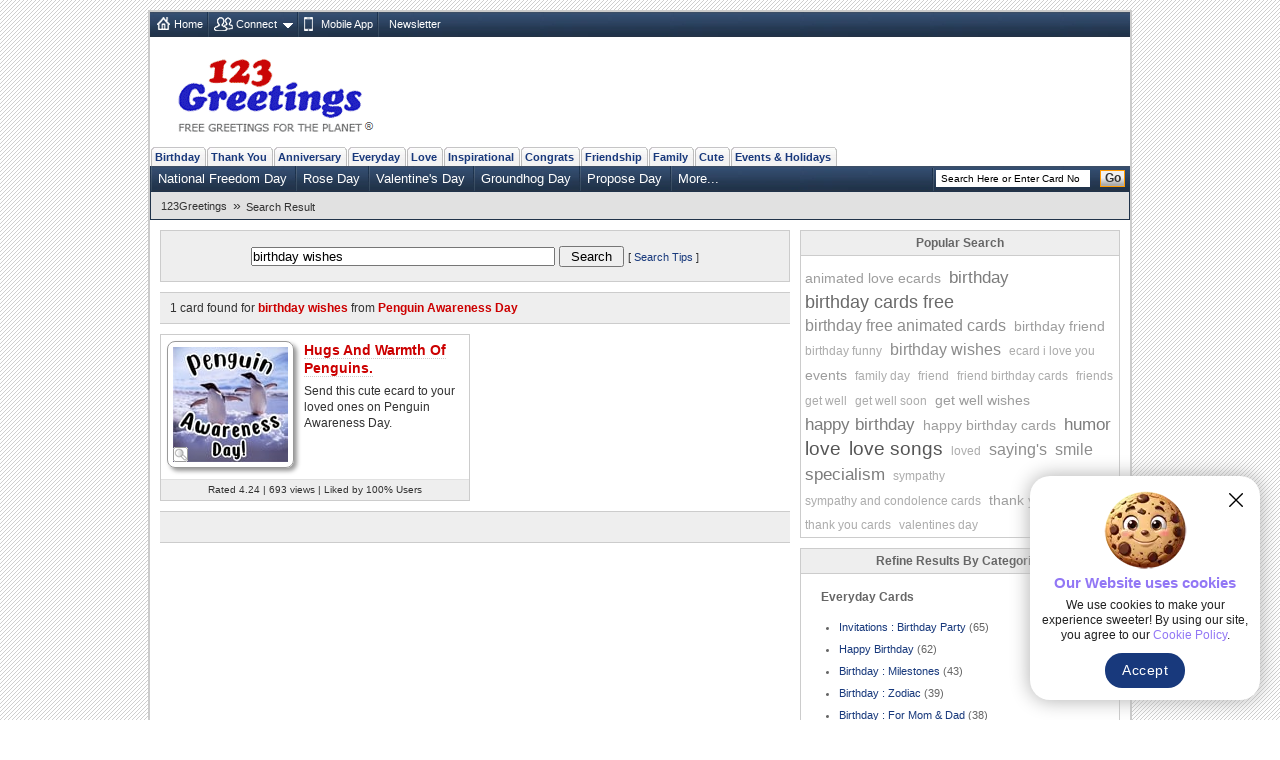

--- FILE ---
content_type: text/html; charset=UTF-8
request_url: https://search.123greetings.com/cgi-bin/search/search.pl?query=birthday%20wishes&srch_button=Search&result_size=10&page=1&category=Penguin%20Awareness%20Day&sort=
body_size: 58909
content:
<!DOCTYPE html PUBLIC "-//W3C//DTD XHTML 1.0 Strict//EN" "https://www.w3.org/TR/xhtml1/DTD/xhtml1-strict.dtd">
<html xmlns="https://www.w3.org/1999/xhtml">
<head>
<meta http-equiv="Content-Type" content="text/html; charset=utf-8" />
<meta http-equiv="X-UA-Compatible" content="IE=11; IE=10; IE=9; IE=8; IE=EDGE"/>
<title>123Greetings: Search birthday wishes ecards</title>
<link rel="apple-touch-icon" sizes="57x57" href="https://c.123g.us/images/apple-touch-icon/57x57.png">
<link rel="apple-touch-icon" sizes="60x60" href="https://c.123g.us/images/apple-touch-icon/60x60.png">
<link rel="apple-touch-icon" sizes="72x72" href="https://c.123g.us/images/apple-touch-icon/72x72.png">
<link rel="apple-touch-icon" sizes="76x76" href="https://c.123g.us/images/apple-touch-icon/76x76.png">
<link rel="apple-touch-icon" sizes="114x114" href="https://c.123g.us/images/apple-touch-icon/114x114.png">
<link rel="apple-touch-icon" sizes="120x120" href="https://c.123g.us/images/apple-touch-icon/120x120.png">
<link rel="apple-touch-icon" sizes="144x144" href="https://c.123g.us/images/apple-touch-icon/144x144.png">
<link rel="apple-touch-icon" sizes="152x152" href="https://c.123g.us/images/apple-touch-icon/152x152.png">
<link rel="apple-touch-icon" sizes="180x180" href="https://c.123g.us/images/apple-touch-icon/180x180.png">
<link rel="alternate" href="https://feeds.feedburner.com/123greetings-daily-rss" type="application/rss+xml" title="123Greetings.com Daily Celebrations RSS Feeds" /> 
<link href="//c.123g.us/css/static_R1.css" rel="stylesheet" type="text/css" />
<link href="//c.123g.us/css/sub_categories_R1.css" rel="stylesheet" type="text/css" />
<!--<link href="../css/static_R1.css" rel="stylesheet" type="text/css" />
<link href="../css/sub_categories_R1.css" rel="stylesheet" type="text/css" />-->

<link rel="canonical" href="https://search.123greetings.com/cgi-bin/search/search.pl?query=birthday%20wishes&srch_button=Search&result_size=10&page=1&category=Penguin%20Awareness%20Day&sort=" />

<script src="//c.123g.us/js2/chk_site_active.js"></script>



	

<script> !(function () { window.googletag = window.googletag || {}; window.vmpbjs = window.vmpbjs || {}; window.vpb = window.vpb || {}; vpb.cmd = vpb.cmd || []; vpb.st=Date.now();  vpb.fastLoad = true; googletag.cmd = googletag.cmd || []; vmpbjs.cmd = vmpbjs.cmd || []; var cmds = []; try{ cmds = googletag.cmd.slice(0); googletag.cmd.length = 0; }catch(e){} var ready = false; function exec(cb) { return cb.call(googletag); } var overriden = false; googletag.cmd.push(function () { overriden = true; googletag.cmd.unshift = function (cb) { if (ready) { return exec(cb); } cmds.unshift(cb); if (cb._startgpt) { ready = true; for (var k = 0; k < cmds.length; k++) { exec(cmds[k]); } } }; googletag.cmd.push = function (cb) { if (ready) { return exec(cb); } cmds.push(cb); }; }); if(!overriden){ googletag.cmd.push = function (cb) { cmds.push(cb); }; googletag.cmd.unshift = function (cb) { cmds.unshift(cb); if (cb._startgpt) { ready = true; if (googletag.apiReady) { cmds.forEach(function (cb) { googletag.cmd.push(cb); }); } else { googletag.cmd = cmds; } } }; } var dayMs = 36e5, cb = parseInt(Date.now() / dayMs), vpbSrc = '//player.bidmatic.io/prebidlink/' + cb + '/wrapper_hb_784406_23410.js', pbSrc = vpbSrc.replace('wrapper_hb', 'hb'), gptSrc = '//securepubads.g.doubleclick.net/tag/js/gpt.js', c = document.head || document.body || document.documentElement; function loadScript(src, cb) { var s = document.createElement('script'); s.src = src; s.defer=false; c.appendChild(s); s.onload = cb; s.onerror = function(){ var fn = function(){}; fn._startgpt = true; googletag.cmd.unshift(fn); }; return s; } loadScript(pbSrc); loadScript(gptSrc); loadScript(vpbSrc); })() </script>
<script async src="https://securepubads.g.doubleclick.net/tag/js/gpt.js"></script>
<script>
window.googletag = window.googletag || { cmd: [] };

googletag.cmd.push(function () {

// =========================
// Size Mappings
// =========================

// Top Banner: Desktop (728x90), Mobile (320x50, 320x100)
// TopBanner Mapping (Leaderboard)
var topBannerMapping = googletag.sizeMapping()
.addSize([1024, 0], [[728, 90]])
.addSize([768, 0], [[728, 90]])
.addSize([0, 0], [[320, 50], [320, 100]])
.build();

// MREC: Desktop (300x250), Mobile (300x250, 336x280)
var mrecMapping = googletag.sizeMapping()
.addSize([1024, 0], [[300, 250]])
.addSize([768, 0], [[300, 250]])
.addSize([0, 0], [[300, 250], [336, 280]])
.build();

// LowerLB Mapping
var lowerLBMapping = googletag.sizeMapping()
.addSize([1024, 0], [[970, 250], [970, 90], [728, 90]])
.addSize([768, 0], [[728, 90]])
.addSize([0, 0], [[320, 50], [320, 100]])
.build();

// Video 1x1
var mappingVideo = googletag.sizeMapping()
.addSize([0, 0], [1, 1])
.build();

// Video In-Content
var videoInContentMapping = googletag.sizeMapping()
.addSize([1024, 0], [[630, 350], [1, 1]])
.addSize([768, 0], [[630, 350], [1, 1]])
.addSize([0, 0], [[1, 1]])
.build();

// 1. Top Banner
googletag.defineSlot('/46400095/123greetings/TopBanner', 
[[728, 90], [320, 50], [320, 100]], 'div-gpt-topbanner')
.defineSizeMapping(topBannerMapping)
.addService(googletag.pubads());

// 2. MREC 1 (Middle 1)
googletag.defineSlot('/46400095/123greetings/Mrec1', 
[[300, 250], [336, 280]], 'div-gpt-mrec1')
.defineSizeMapping(mrecMapping)
.addService(googletag.pubads());

// --- 9. LOWER LEADERBOARD ---
googletag.defineSlot('/46400095/123greetings/LowerLB', 
[[970, 250], [970, 90], [728, 90], [320, 50], [320, 100]], 'div-gpt-lowerlb')
.defineSizeMapping(lowerLBMapping)
.addService(googletag.pubads());

// 7. Video Unit
googletag.defineSlot('/46400095/123greetings/Video', 
[[1, 1]], 'div-gpt-video')
.defineSizeMapping(mappingVideo)
.addService(googletag.pubads());

// 8. Video In-Content
googletag.defineSlot('/46400095/123greetings/VideoInContent', 
[[630, 350], [1, 1]], 'div-gpt-videoincontent')
.defineSizeMapping(videoInContentMapping)
.addService(googletag.pubads());

// =========================
// Out-of-Page Slots (Auto-load)
// =========================

// Bottom Anchor
var anchorSlot = googletag.defineOutOfPageSlot(
'/46400095/123greetings/Anchor',
googletag.enums.OutOfPageFormat.BOTTOM_ANCHOR
);
if (anchorSlot) {
anchorSlot.addService(googletag.pubads());
}

//  SIDE RAIL (Left) ---
var leftSideRailSlot = googletag.defineOutOfPageSlot(
'/46400095/123greetings/SideRail',
googletag.enums.OutOfPageFormat.LEFT_SIDE_RAIL
);
if (leftSideRailSlot) {
leftSideRailSlot.addService(googletag.pubads());
}

//  SIDE RAIL (Right) ---
var rightSideRailSlot = googletag.defineOutOfPageSlot(
'/46400095/123greetings/SideRail',
googletag.enums.OutOfPageFormat.RIGHT_SIDE_RAIL
);
if (rightSideRailSlot) {
rightSideRailSlot.addService(googletag.pubads());
}

// Interstitial
var interstitialSlot = googletag.defineOutOfPageSlot(
'/46400095/123greetings/Interstitial',
googletag.enums.OutOfPageFormat.INTERSTITIAL
);
if (interstitialSlot) {
interstitialSlot.setConfig({
interstitial: {
triggers: {
navBar: true,
unhideWindow: true
}
}
});
interstitialSlot.addService(googletag.pubads());
}

// =========================
// Targeting & Service Enable
// =========================

googletag.pubads().setTargeting('page', 'search');

// Single Request Architecture
googletag.pubads().enableSingleRequest();
googletag.pubads().collapseEmptyDivs();
googletag.pubads().setCentering(true);
googletag.enableServices();
});
</script>

<script async src="https://pagead2.googlesyndication.com/pagead/js/adsbygoogle.js?client=ca-pub-8275302107693664" crossorigin="anonymous"></script>

	



</head>
<body>
<div class="cont"> 

<!--f connect nav-->
<div class="top-nav menu_icons" id="fconnectnavblk">
<ul>
<li><a href="//www.123greetings.com/" title="Home" class="home_icon no-dd nounder">Home</a></li>

	<li id="fcnnt2">
		<a href="JavaScript:void(0);" title="Import address book or check ecards received"  class="connect_icon">Connect</a>
		
			<div class="connect drop-menu count-2 disp-no"></div>
		
		
	</li>

	<li id="fcnnt7">
		<a href="//www.123greetings.com/app" title="Download 123Greetings Mobile App" onclick="window.open(this.href);return false;" class="calender_icon">Mobile App</a>
		
		
	</li>

	<li id="fcnnt6">
		<a href="//lettucelebrate.com/" title="123Greetings Newsletter" onclick="window.open(this.href);return false;" class="nl_icon">Newsletter</a>
		
		
	</li>

</ul>

</div>
<!--header-->
<div class="header">
<div class="logo"><a href="//www.123greetings.com/" title="123Greetings.com, Free Greetings for the Planet"></a></div>

	<!-- TOP BANNER -->
	<div class="ad-top" id="div-gpt-topbanner" style="text-align: center; min-height: 90px;">
	<script>googletag.cmd.push(function() { googletag.display('div-gpt-topbanner'); });</script>
	</div>

</div>
<!--top nav-->
<!--top nav-->
<!--top nav-->
<ul class="menu-pri" id="menu-pri"><li></li></ul>
<ul class="menu-sec" id="menu-sec"><li></li></ul>
<!--breadcrumb-->
<div class="breadcrumb sm">
<ul>
<li><a href="//www.123greetings.com/">123Greetings</a><span>&raquo;</span></li>
<li><a class="active">Search Result</a></li>
</ul>
<div class="clear"></div>
</div>
<!--left-->
<div class="body2-left">
<!-- page list -->
<div class="bd bd-search">
<form action="" method="get">	
<input type="text" id="search_query" name="query"  value="birthday wishes" autocomplete="off" />
<input type="submit" class="search_btn" value="Search" name="srch_button" />
<span class="sm">[ <a href="JavaScript:void(0);" onclick="searchTip(event);return false;">Search Tips</a> ]</span>
</form>
</div>





<!--results-->

	
	  <!-- page list -->
	  <ul class="pg-lst std" id="div_page_up">
		<li>1 card found for <em class='red boldly'> birthday wishes </em> from <em class='red boldly'> Penguin Awareness Day </em></li>
		<li></li>
		  <li class="page-nav visi-no">
			<!--pagination-->
			<ul class="pagination sm">
					
											
							<li class="disablelink">&laquo;</li>
						
					
			  
				
					
						<li class="currentpage">1</li>					
									
				
					
				
					
						<span class="disablelink">&raquo;</span>
									
				          
			</ul>
		  </li>
	  </ul>
	  
  
  <!--Sub Category Blocks-->
  <ul class="sub-cat">
	  	  


  	  <li  >

	  	
				<div class="thumb-hold"> <a id="p_354902" class="q-view-scat" href="javascript:void(0);" title="Click to Preview"></a> <a href="//www.123greetings.com/events/penguin_awareness_day/hugs_and_warmth_of_penguins.html" title="Hugs And Warmth Of Penguins."><img id="img_354902" src="//i.123g.us/c/ejan_pengawareday/th/354902_th.jpg" alt="Hugs And Warmth Of Penguins." title="Hugs And Warmth Of Penguins." /></a> </div>	  
		
	  
        <h2><a href="//www.123greetings.com/events/penguin_awareness_day/hugs_and_warmth_of_penguins.html">Hugs And Warmth Of Penguins.</a></h2>
        <p class="std">Send this cute ecard to your loved ones on Penguin Awareness Day.</p>		
		
        <p class="card-data sp-sm">Rated 4.24 |  693 views  | Liked by 100% Users </p>
      </li>
	  
	  

	
	
	
	  
		<!-- video ad placement -->
		<div class="video_ad_new"><div id="div-gpt-ad-1408723015877-7"></div></div>
		<!-- video ad placement ends -->
	  
	

  </ul>

       
  <!-- page list -->
  <ul class="pg-lst std" id="div_page_dn">

	
			
	<li></li>
	<li class="page-nav visi-no">
	<!--pagination-->
	<ul class="pagination sm">
		
								
				<li class="disablelink">&laquo;</li>
			
		
	  
		
			
				<li class="currentpage">1</li>					
							
		
			
		
			
				<span class="disablelink">&raquo;</span>
							
		       
	</ul>
	

  <!--/results-->
</div>
<!--right-->
<div class="body2-right">
<!--more block-->
<div class="bd" id="box-search-content">
<h3>Popular Search</h3>
<p class="msg-wait sm"><span></span>Please wait...</p>
</div>


<!-- search refine -->
<div class="bd">
<h3>Refine Results By Categories</h3>
<div class="ref-cat-blk">


<ul class="sh-cat">
<li class="sh-cat">Everyday Cards</li>


<li class="sh-subcat"><a href="https://search.123greetings.com/cgi-bin/search/search.pl?query=birthday wishes&amp;srch_button=Search&amp;result_size=20&amp;page=1&amp;category=Invitations : Birthday Party&amp;sort=" onclick="showResByCat(this,'Invitations : Birthday Party',65);return false;">Invitations : Birthday Party</a> (65)</li>  

<li class="sh-subcat"><a href="https://search.123greetings.com/cgi-bin/search/search.pl?query=birthday wishes&amp;srch_button=Search&amp;result_size=20&amp;page=1&amp;category=Birthday : Happy Birthday&amp;sort=" onclick="showResByCat(this,'Birthday : Happy Birthday',62);return false;">Happy Birthday</a> (62)</li>  

<li class="sh-subcat"><a href="https://search.123greetings.com/cgi-bin/search/search.pl?query=birthday wishes&amp;srch_button=Search&amp;result_size=20&amp;page=1&amp;category=Birthday : Milestones&amp;sort=" onclick="showResByCat(this,'Birthday : Milestones',43);return false;">Birthday : Milestones</a> (43)</li>  

<li class="sh-subcat"><a href="https://search.123greetings.com/cgi-bin/search/search.pl?query=birthday wishes&amp;srch_button=Search&amp;result_size=20&amp;page=1&amp;category=Birthday : Zodiac&amp;sort=" onclick="showResByCat(this,'Birthday : Zodiac',39);return false;">Birthday : Zodiac</a> (39)</li>  

<li class="sh-subcat"><a href="https://search.123greetings.com/cgi-bin/search/search.pl?query=birthday wishes&amp;srch_button=Search&amp;result_size=20&amp;page=1&amp;category=Birthday : For Mom %26 Dad&amp;sort=" onclick="showResByCat(this,'Birthday : For Mom &amp; Dad',38);return false;">Birthday : For Mom &amp; Dad</a> (38)</li>  

<li class="sh-subcat"><a href="https://search.123greetings.com/cgi-bin/search/search.pl?query=birthday wishes&amp;srch_button=Search&amp;result_size=20&amp;page=1&amp;category=Birthday : Birthday Wishes&amp;sort=" onclick="showResByCat(this,'Birthday : Birthday Wishes',34);return false;">Birthday Wishes</a> (34)</li>  

<li class="sh-subcat"><a href="https://search.123greetings.com/cgi-bin/search/search.pl?query=birthday wishes&amp;srch_button=Search&amp;result_size=20&amp;page=1&amp;category=Thank You : Birthday Thank You&amp;sort=" onclick="showResByCat(this,'Thank You : Birthday Thank You',32);return false;">Birthday Thank You</a> (32)</li>  

<li class="sh-subcat"><a href="https://search.123greetings.com/cgi-bin/search/search.pl?query=birthday wishes&amp;srch_button=Search&amp;result_size=20&amp;page=1&amp;category=Birthday : For Husband %26 Wife&amp;sort=" onclick="showResByCat(this,'Birthday : For Husband &amp; Wife',29);return false;">Birthday : For Husband &amp; Wife</a> (29)</li>  

<li class="sh-subcat"><a href="https://search.123greetings.com/cgi-bin/search/search.pl?query=birthday wishes&amp;srch_button=Search&amp;result_size=20&amp;page=1&amp;category=Birthday : Funny Birthday Wishes&amp;sort=" onclick="showResByCat(this,'Birthday : Funny Birthday Wishes',29);return false;">Funny Birthday Wishes</a> (29)</li>  

<li class="sh-subcat"><a href="https://search.123greetings.com/cgi-bin/search/search.pl?query=birthday wishes&amp;srch_button=Search&amp;result_size=20&amp;page=1&amp;category=Birthday : Extended Family&amp;sort=" onclick="showResByCat(this,'Birthday : Extended Family',28);return false;">Birthday : Extended Family</a> (28)</li>  


</ul>


<div style="display: none;" id="card_div1">
<ul class="sh-cat">


<li class="sh-subcat"><a href="https://search.123greetings.com/cgi-bin/search/search.pl?query=birthday wishes&amp;srch_button=Search&amp;result_size=20&amp;page=1&amp;category=Birthday : Grandparents&amp;sort=" onclick="showResByCat(this,'Birthday : Grandparents',26);return false;">Birthday : Grandparents</a> (26)</li>  

<li class="sh-subcat"><a href="https://search.123greetings.com/cgi-bin/search/search.pl?query=birthday wishes&amp;srch_button=Search&amp;result_size=20&amp;page=1&amp;category=Birthday : Birthday for Her&amp;sort=" onclick="showResByCat(this,'Birthday : Birthday for Her',26);return false;">Birthday for Her</a> (26)</li>  

<li class="sh-subcat"><a href="https://search.123greetings.com/cgi-bin/search/search.pl?query=birthday wishes&amp;srch_button=Search&amp;result_size=20&amp;page=1&amp;category=Birthday : Flowers&amp;sort=" onclick="showResByCat(this,'Birthday : Flowers',24);return false;">Birthday : Flowers</a> (24)</li>  

<li class="sh-subcat"><a href="https://search.123greetings.com/cgi-bin/search/search.pl?query=birthday wishes&amp;srch_button=Search&amp;result_size=20&amp;page=1&amp;category=Birthday : For Best Friends&amp;sort=" onclick="showResByCat(this,'Birthday : For Best Friends',23);return false;">Birthday : For Best Friends</a> (23)</li>  

<li class="sh-subcat"><a href="https://search.123greetings.com/cgi-bin/search/search.pl?query=birthday wishes&amp;srch_button=Search&amp;result_size=20&amp;page=1&amp;category=Birthday : For Brother %26 Sister&amp;sort=" onclick="showResByCat(this,'Birthday : For Brother &amp; Sister',21);return false;">Birthday : For Brother &amp; Sister</a> (21)</li>  

<li class="sh-subcat"><a href="https://search.123greetings.com/cgi-bin/search/search.pl?query=birthday wishes&amp;srch_button=Search&amp;result_size=20&amp;page=1&amp;category=Birthday : Boss %26 Colleagues&amp;sort=" onclick="showResByCat(this,'Birthday : Boss &amp; Colleagues',20);return false;">Birthday : Boss &amp; Colleagues</a> (20)</li>  

<li class="sh-subcat"><a href="https://search.123greetings.com/cgi-bin/search/search.pl?query=birthday wishes&amp;srch_button=Search&amp;result_size=20&amp;page=1&amp;category=Birthday : For Son %26 Daughter&amp;sort=" onclick="showResByCat(this,'Birthday : For Son &amp; Daughter',16);return false;">Birthday : For Son &amp; Daughter</a> (16)</li>  

<li class="sh-subcat"><a href="https://search.123greetings.com/cgi-bin/search/search.pl?query=birthday wishes&amp;srch_button=Search&amp;result_size=20&amp;page=1&amp;category=Birthday : Birthday for Him&amp;sort=" onclick="showResByCat(this,'Birthday : Birthday for Him',16);return false;">Birthday for Him</a> (16)</li>  

<li class="sh-subcat"><a href="https://search.123greetings.com/cgi-bin/search/search.pl?query=birthday wishes&amp;srch_button=Search&amp;result_size=20&amp;page=1&amp;category=Birthday : Belated Birthday Wishes&amp;sort=" onclick="showResByCat(this,'Birthday : Belated Birthday Wishes',16);return false;">Belated Birthday Wishes</a> (16)</li>  

<li class="sh-subcat"><a href="https://search.123greetings.com/cgi-bin/search/search.pl?query=birthday wishes&amp;srch_button=Search&amp;result_size=20&amp;page=1&amp;category=Birthday : Miss You&amp;sort=" onclick="showResByCat(this,'Birthday : Miss You',16);return false;">Birthday : Miss You</a> (16)</li>  

<li class="sh-subcat"><a href="https://search.123greetings.com/cgi-bin/search/search.pl?query=birthday wishes&amp;srch_button=Search&amp;result_size=20&amp;page=1&amp;category=Birthday : Songs&amp;sort=" onclick="showResByCat(this,'Birthday : Songs',14);return false;">Birthday : Songs</a> (14)</li>  

<li class="sh-subcat"><a href="https://search.123greetings.com/cgi-bin/search/search.pl?query=birthday wishes&amp;srch_button=Search&amp;result_size=20&amp;page=1&amp;category=Birthday : Cakes %26 Balloons&amp;sort=" onclick="showResByCat(this,'Birthday : Cakes &amp; Balloons',13);return false;">Birthday : Cakes &amp; Balloons</a> (13)</li>  

<li class="sh-subcat"><a href="https://search.123greetings.com/cgi-bin/search/search.pl?query=birthday wishes&amp;srch_button=Search&amp;result_size=20&amp;page=1&amp;category=Birthday : For Kids&amp;sort=" onclick="showResByCat(this,'Birthday : For Kids',13);return false;">Birthday : For Kids</a> (13)</li>  

<li class="sh-subcat"><a href="https://search.123greetings.com/cgi-bin/search/search.pl?query=birthday wishes&amp;srch_button=Search&amp;result_size=20&amp;page=1&amp;category=Birthday : Birthday Blessings&amp;sort=" onclick="showResByCat(this,'Birthday : Birthday Blessings',12);return false;">Birthday Blessings</a> (12)</li>  

<li class="sh-subcat"><a href="https://search.123greetings.com/cgi-bin/search/search.pl?query=birthday wishes&amp;srch_button=Search&amp;result_size=20&amp;page=1&amp;category=Birthday : Specials&amp;sort=" onclick="showResByCat(this,'Birthday : Specials',6);return false;">Birthday : Specials</a> (6)</li>  

<li class="sh-subcat"><a href="https://search.123greetings.com/cgi-bin/search/search.pl?query=birthday wishes&amp;srch_button=Search&amp;result_size=20&amp;page=1&amp;category=Thank You : For Everyone&amp;sort=" onclick="showResByCat(this,'Thank You : For Everyone',6);return false;">Thank You : For Everyone</a> (6)</li>  

<li class="sh-subcat"><a href="https://search.123greetings.com/cgi-bin/search/search.pl?query=birthday wishes&amp;srch_button=Search&amp;result_size=20&amp;page=1&amp;category=Russian : Birthday&amp;sort=" onclick="showResByCat(this,'Russian : Birthday',6);return false;">Russian : Birthday</a> (6)</li>  

<li class="sh-subcat"><a href="https://search.123greetings.com/cgi-bin/search/search.pl?query=birthday wishes&amp;srch_button=Search&amp;result_size=20&amp;page=1&amp;category=Birthday : Pets&amp;sort=" onclick="showResByCat(this,'Birthday : Pets',4);return false;">Birthday : Pets</a> (4)</li>  

<li class="sh-subcat"><a href="https://search.123greetings.com/cgi-bin/search/search.pl?query=birthday wishes&amp;srch_button=Search&amp;result_size=20&amp;page=1&amp;category=Spanish : Cumplea%F1os&amp;sort=" onclick="showResByCat(this,'Spanish : Cumplea&ntilde;os',4);return false;">Spanish : Cumplea&yuml;os</a> (4)</li>  

<li class="sh-subcat"><a href="https://search.123greetings.com/cgi-bin/search/search.pl?query=birthday wishes&amp;srch_button=Search&amp;result_size=20&amp;page=1&amp;category=French : Anniversaire&amp;sort=" onclick="showResByCat(this,'French : Anniversaire',4);return false;">French : Anniversaire</a> (4)</li>  

<li class="sh-subcat"><a href="https://search.123greetings.com/cgi-bin/search/search.pl?query=birthday wishes&amp;srch_button=Search&amp;result_size=20&amp;page=1&amp;category=Hindi : Janamdin&amp;sort=" onclick="showResByCat(this,'Hindi : Janamdin',4);return false;">Hindi : Janamdin</a> (4)</li>  

<li class="sh-subcat"><a href="https://search.123greetings.com/cgi-bin/search/search.pl?query=birthday wishes&amp;srch_button=Search&amp;result_size=20&amp;page=1&amp;category=Mandarin : Birthday&amp;sort=" onclick="showResByCat(this,'Mandarin : Birthday',4);return false;">Mandarin : Birthday</a> (4)</li>  

<li class="sh-subcat"><a href="https://search.123greetings.com/cgi-bin/search/search.pl?query=birthday wishes&amp;srch_button=Search&amp;result_size=20&amp;page=1&amp;category=Birthday : Happy Birthday Messages&amp;sort=" onclick="showResByCat(this,'Birthday : Happy Birthday Messages',3);return false;">Happy Birthday Messages</a> (3)</li>  

<li class="sh-subcat"><a href="https://search.123greetings.com/cgi-bin/search/search.pl?query=birthday wishes&amp;srch_button=Search&amp;result_size=20&amp;page=1&amp;category=German : Geburtstag&amp;sort=" onclick="showResByCat(this,'German : Geburtstag',2);return false;">German : Geburtstag</a> (2)</li>  

<li class="sh-subcat"><a href="https://search.123greetings.com/cgi-bin/search/search.pl?query=birthday wishes&amp;srch_button=Search&amp;result_size=20&amp;page=1&amp;category=Anniversary : Milestones&amp;sort=" onclick="showResByCat(this,'Anniversary : Milestones',2);return false;">Anniversary : Milestones</a> (2)</li>  

<li class="sh-subcat"><a href="https://search.123greetings.com/cgi-bin/search/search.pl?query=birthday wishes&amp;srch_button=Search&amp;result_size=20&amp;page=1&amp;category=Mandarin : Thank You&amp;sort=" onclick="showResByCat(this,'Mandarin : Thank You',1);return false;">Mandarin : Thank You</a> (1)</li>  

<li class="sh-subcat"><a href="https://search.123greetings.com/cgi-bin/search/search.pl?query=birthday wishes&amp;srch_button=Search&amp;result_size=20&amp;page=1&amp;category=Thank You : Wedding %26 Anniversary&amp;sort=" onclick="showResByCat(this,'Thank You : Wedding &amp; Anniversary',1);return false;">Thank You : Wedding &amp; Anniversary</a> (1)</li>  

<li class="sh-subcat"><a href="https://search.123greetings.com/cgi-bin/search/search.pl?query=birthday wishes&amp;srch_button=Search&amp;result_size=20&amp;page=1&amp;category=Everyday Cards : Thinking of You&amp;sort=" onclick="showResByCat(this,'Everyday Cards : Thinking of You',1);return false;">Everyday Cards : Thinking of You</a> (1)</li>  

<li class="sh-subcat"><a href="https://search.123greetings.com/cgi-bin/search/search.pl?query=birthday wishes&amp;srch_button=Search&amp;result_size=20&amp;page=1&amp;category=Family : Sister&amp;sort=" onclick="showResByCat(this,'Family : Sister',1);return false;">Family : Sister</a> (1)</li>  

<li class="sh-subcat"><a href="https://search.123greetings.com/cgi-bin/search/search.pl?query=birthday wishes&amp;srch_button=Search&amp;result_size=20&amp;page=1&amp;category=Congratulations : On Other Occasions&amp;sort=" onclick="showResByCat(this,'Congratulations : On Other Occasions',1);return false;">Congratulations : On Other Occasions</a> (1)</li>  

<li class="sh-subcat"><a href="https://search.123greetings.com/cgi-bin/search/search.pl?query=birthday wishes&amp;srch_button=Search&amp;result_size=20&amp;page=1&amp;category=Friendship : Special Friends&amp;sort=" onclick="showResByCat(this,'Friendship : Special Friends',1);return false;">Friendship : Special Friends</a> (1)</li>  

<li class="sh-subcat"><a href="https://search.123greetings.com/cgi-bin/search/search.pl?query=birthday wishes&amp;srch_button=Search&amp;result_size=20&amp;page=1&amp;category=Family : Son %26 Daughter&amp;sort=" onclick="showResByCat(this,'Family : Son &amp; Daughter',1);return false;">Family : Son &amp; Daughter</a> (1)</li>  

<li class="sh-subcat"><a href="https://search.123greetings.com/cgi-bin/search/search.pl?query=birthday wishes&amp;srch_button=Search&amp;result_size=20&amp;page=1&amp;category=Congratulations : Engagement&amp;sort=" onclick="showResByCat(this,'Congratulations : Engagement',1);return false;">Congratulations : Engagement</a> (1)</li>  

<li class="sh-subcat"><a href="https://search.123greetings.com/cgi-bin/search/search.pl?query=birthday wishes&amp;srch_button=Search&amp;result_size=20&amp;page=1&amp;category=Invitations : Save the Date&amp;sort=" onclick="showResByCat(this,'Invitations : Save the Date',1);return false;">Invitations : Save the Date</a> (1)</li>  

<li class="sh-subcat"><a href="https://search.123greetings.com/cgi-bin/search/search.pl?query=birthday wishes&amp;srch_button=Search&amp;result_size=20&amp;page=1&amp;category=Birthday : Happy Birthday Quotes&amp;sort=" onclick="showResByCat(this,'Birthday : Happy Birthday Quotes',1);return false;">Happy Birthday Quotes</a> (1)</li>  
	

</ul>
</div>

<ul class="sh-cat">
<li class="sh-morecat"><a onclick="if($(&quot;#card_div1&quot;).is(&quot;:hidden&quot;)){ $(&quot;#card_div1&quot;).slideDown(&quot;normal&quot;);$(&quot;#link_close1&quot;).show();$(&quot;#link_open1&quot;).hide();}else{ $(&quot;#card_div1&quot;).slideUp(&quot;normal&quot;);$(&quot;#link_close1&quot;).hide();$(&quot;#link_open1&quot;).show();}" href="javascript:void(0);">


<span style="display: none;" id="link_close1">Collapse &raquo;</span>
<span id="link_open1" style="display: inline;">View 35 more categories &raquo;</span>


</a></li>			  
</ul>



<ul class="sh-cat">
  <li class="sh-cat">Events &amp; Holiday Celebrations</li>

  
  <li class="sh-subcat"><a href="https://search.123greetings.com/cgi-bin/search/search.pl?query=birthday wishes&amp;srch_button=Search&amp;result_size=20&amp;page=1&amp;category=Summer : Birthday&amp;sort=" onclick="showResByCat(this,'Summer : Birthday',15);return false;">Summer : Birthday</a> (15)</li>    
  
  <li class="sh-subcat"><a href="https://search.123greetings.com/cgi-bin/search/search.pl?query=birthday wishes&amp;srch_button=Search&amp;result_size=20&amp;page=1&amp;category=Christmas : Christmas Wishes&amp;sort=" onclick="showResByCat(this,'Christmas : Christmas Wishes',14);return false;">Christmas Wishes</a> (14)</li>    
  
  <li class="sh-subcat"><a href="https://search.123greetings.com/cgi-bin/search/search.pl?query=birthday wishes&amp;srch_button=Search&amp;result_size=20&amp;page=1&amp;category=Guru Nanak's Birthday&amp;sort=" onclick="showResByCat(this,'Guru Nanak\'s Birthday',14);return false;">Guru Nanak's Birthday</a> (14)</li>    
  
  <li class="sh-subcat"><a href="https://search.123greetings.com/cgi-bin/search/search.pl?query=birthday wishes&amp;srch_button=Search&amp;result_size=20&amp;page=1&amp;category=US Marine Corps Birthday&amp;sort=" onclick="showResByCat(this,'US Marine Corps Birthday',11);return false;">US Marine Corps Birthday</a> (11)</li>    
  
  <li class="sh-subcat"><a href="https://search.123greetings.com/cgi-bin/search/search.pl?query=birthday wishes&amp;srch_button=Search&amp;result_size=20&amp;page=1&amp;category=St. Patrick's Day : Birthday&amp;sort=" onclick="showResByCat(this,'St. Patrick\'s Day : Birthday',10);return false;">St. Patrick's Day : Birthday</a> (10)</li>    
  
  <li class="sh-subcat"><a href="https://search.123greetings.com/cgi-bin/search/search.pl?query=birthday wishes&amp;srch_button=Search&amp;result_size=20&amp;page=1&amp;category=Christmas Around the World : English&amp;sort=" onclick="showResByCat(this,'Christmas Around the World : English',5);return false;">Christmas Around the World : English</a> (5)</li>    
  
  <li class="sh-subcat"><a href="https://search.123greetings.com/cgi-bin/search/search.pl?query=birthday wishes&amp;srch_button=Search&amp;result_size=20&amp;page=1&amp;category=Halloween : Happy Birthday&amp;sort=" onclick="showResByCat(this,'Halloween : Happy Birthday',5);return false;">Halloween : Happy Birthday</a> (5)</li>    
  
  <li class="sh-subcat"><a href="https://search.123greetings.com/cgi-bin/search/search.pl?query=birthday wishes&amp;srch_button=Search&amp;result_size=20&amp;page=1&amp;category=Christmas : Thank You&amp;sort=" onclick="showResByCat(this,'Christmas : Thank You',5);return false;">Christmas : Thank You</a> (5)</li>    
  
  <li class="sh-subcat"><a href="https://search.123greetings.com/cgi-bin/search/search.pl?query=birthday wishes&amp;srch_button=Search&amp;result_size=20&amp;page=1&amp;category=Friendship Day : Happy Friendship Day&amp;sort=" onclick="showResByCat(this,'Friendship Day : Happy Friendship Day',5);return false;">Happy Friendship Day</a> (5)</li>    
  
  <li class="sh-subcat"><a href="https://search.123greetings.com/cgi-bin/search/search.pl?query=birthday wishes&amp;srch_button=Search&amp;result_size=20&amp;page=1&amp;category=Best Friends Day : Happy Best Friends Day&amp;sort=" onclick="showResByCat(this,'Best Friends Day : Happy Best Friends Day',4);return false;">Happy Best Friends Day</a> (4)</li>    
  
</ul>  


<div id="card_div2" style="display:none;">
	<ul class="sh-cat">
	
	<li class="sh-subcat"><a href="https://search.123greetings.com/cgi-bin/search/search.pl?query=birthday wishes&amp;srch_button=Search&amp;result_size=20&amp;page=1&amp;category=Friendship Week&amp;sort=" onclick="showResByCat(this,'Friendship Week',4);return false;">Friendship Week</a> (4)</li>  
	
	<li class="sh-subcat"><a href="https://search.123greetings.com/cgi-bin/search/search.pl?query=birthday wishes&amp;srch_button=Search&amp;result_size=20&amp;page=1&amp;category=New Year : Thank You&amp;sort=" onclick="showResByCat(this,'New Year : Thank You',4);return false;">New Year : Thank You</a> (4)</li>  
	
	<li class="sh-subcat"><a href="https://search.123greetings.com/cgi-bin/search/search.pl?query=birthday wishes&amp;srch_button=Search&amp;result_size=20&amp;page=1&amp;category=Halloween : Specials&amp;sort=" onclick="showResByCat(this,'Halloween : Specials',4);return false;">Halloween : Specials</a> (4)</li>  
	
	<li class="sh-subcat"><a href="https://search.123greetings.com/cgi-bin/search/search.pl?query=birthday wishes&amp;srch_button=Search&amp;result_size=20&amp;page=1&amp;category=Special Event : Birthday&amp;sort=" onclick="showResByCat(this,'Special Event : Birthday',4);return false;">Special Event : Birthday</a> (4)</li>  
	
	<li class="sh-subcat"><a href="https://search.123greetings.com/cgi-bin/search/search.pl?query=birthday wishes&amp;srch_button=Search&amp;result_size=20&amp;page=1&amp;category=Birthday of Juliette Gordon Low&amp;sort=" onclick="showResByCat(this,'Birthday of Juliette Gordon Low',4);return false;">Birthday of Juliette Gordon Low</a> (4)</li>  
	
	<li class="sh-subcat"><a href="https://search.123greetings.com/cgi-bin/search/search.pl?query=birthday wishes&amp;srch_button=Search&amp;result_size=20&amp;page=1&amp;category=Orthodox Christmas&amp;sort=" onclick="showResByCat(this,'Orthodox Christmas',4);return false;">Orthodox Christmas</a> (4)</li>  
	
	<li class="sh-subcat"><a href="https://search.123greetings.com/cgi-bin/search/search.pl?query=birthday wishes&amp;srch_button=Search&amp;result_size=20&amp;page=1&amp;category=Send a Smile Day&amp;sort=" onclick="showResByCat(this,'Send a Smile Day',3);return false;">Send a Smile Day</a> (3)</li>  
	
	<li class="sh-subcat"><a href="https://search.123greetings.com/cgi-bin/search/search.pl?query=birthday wishes&amp;srch_button=Search&amp;result_size=20&amp;page=1&amp;category=4th of July : Specials&amp;sort=" onclick="showResByCat(this,'4th of July : Specials',3);return false;">4th of July : Specials</a> (3)</li>  
	
	<li class="sh-subcat"><a href="https://search.123greetings.com/cgi-bin/search/search.pl?query=birthday wishes&amp;srch_button=Search&amp;result_size=20&amp;page=1&amp;category=Diwali : Specials&amp;sort=" onclick="showResByCat(this,'Diwali : Specials',3);return false;">Diwali : Specials</a> (3)</li>  
	
	<li class="sh-subcat"><a href="https://search.123greetings.com/cgi-bin/search/search.pl?query=birthday wishes&amp;srch_button=Search&amp;result_size=20&amp;page=1&amp;category=Abraham Lincoln's Birthday&amp;sort=" onclick="showResByCat(this,'Abraham Lincoln\'s Birthday',3);return false;">Abraham Lincoln's Birthday</a> (3)</li>  
	
	<li class="sh-subcat"><a href="https://search.123greetings.com/cgi-bin/search/search.pl?query=birthday wishes&amp;srch_button=Search&amp;result_size=20&amp;page=1&amp;category=Vanilla Custard Day&amp;sort=" onclick="showResByCat(this,'Vanilla Custard Day',3);return false;">Vanilla Custard Day</a> (3)</li>  
	
	<li class="sh-subcat"><a href="https://search.123greetings.com/cgi-bin/search/search.pl?query=birthday wishes&amp;srch_button=Search&amp;result_size=20&amp;page=1&amp;category=Christmas Carol Day&amp;sort=" onclick="showResByCat(this,'Christmas Carol Day',2);return false;">Christmas Carol Day</a> (2)</li>  
	
	<li class="sh-subcat"><a href="https://search.123greetings.com/cgi-bin/search/search.pl?query=birthday wishes&amp;srch_button=Search&amp;result_size=20&amp;page=1&amp;category=Vanilla Milkshake Day&amp;sort=" onclick="showResByCat(this,'Vanilla Milkshake Day',2);return false;">Vanilla Milkshake Day</a> (2)</li>  
	
	<li class="sh-subcat"><a href="https://search.123greetings.com/cgi-bin/search/search.pl?query=birthday wishes&amp;srch_button=Search&amp;result_size=20&amp;page=1&amp;category=August Flowers&amp;sort=" onclick="showResByCat(this,'August Flowers',2);return false;">August Flowers</a> (2)</li>  
	
	<li class="sh-subcat"><a href="https://search.123greetings.com/cgi-bin/search/search.pl?query=birthday wishes&amp;srch_button=Search&amp;result_size=20&amp;page=1&amp;category=Flower Basket Day&amp;sort=" onclick="showResByCat(this,'Flower Basket Day',2);return false;">Flower Basket Day</a> (2)</li>  
	
	<li class="sh-subcat"><a href="https://search.123greetings.com/cgi-bin/search/search.pl?query=birthday wishes&amp;srch_button=Search&amp;result_size=20&amp;page=1&amp;category=Pasta Day&amp;sort=" onclick="showResByCat(this,'Pasta Day',2);return false;">Pasta Day</a> (2)</li>  
	
	<li class="sh-subcat"><a href="https://search.123greetings.com/cgi-bin/search/search.pl?query=birthday wishes&amp;srch_button=Search&amp;result_size=20&amp;page=1&amp;category=Vanilla Cupcake Day&amp;sort=" onclick="showResByCat(this,'Vanilla Cupcake Day',2);return false;">Vanilla Cupcake Day</a> (2)</li>  
	
	<li class="sh-subcat"><a href="https://search.123greetings.com/cgi-bin/search/search.pl?query=birthday wishes&amp;srch_button=Search&amp;result_size=20&amp;page=1&amp;category=Sweetest Day : Specials&amp;sort=" onclick="showResByCat(this,'Sweetest Day : Specials',2);return false;">Sweetest Day : Specials</a> (2)</li>  
	
	<li class="sh-subcat"><a href="https://search.123greetings.com/cgi-bin/search/search.pl?query=birthday wishes&amp;srch_button=Search&amp;result_size=20&amp;page=1&amp;category=Summer Leisure Day&amp;sort=" onclick="showResByCat(this,'Summer Leisure Day',2);return false;">Summer Leisure Day</a> (2)</li>  
	
	<li class="sh-subcat"><a href="https://search.123greetings.com/cgi-bin/search/search.pl?query=birthday wishes&amp;srch_button=Search&amp;result_size=20&amp;page=1&amp;category=Summer : Thank You&amp;sort=" onclick="showResByCat(this,'Summer : Thank You',2);return false;">Summer : Thank You</a> (2)</li>  
	
	<li class="sh-subcat"><a href="https://search.123greetings.com/cgi-bin/search/search.pl?query=birthday wishes&amp;srch_button=Search&amp;result_size=20&amp;page=1&amp;category=4th of July : Happy Fourth of July&amp;sort=" onclick="showResByCat(this,'4th of July : Happy Fourth of July',2);return false;">4th of July : Happy Fourth of July</a> (2)</li>  
	
	<li class="sh-subcat"><a href="https://search.123greetings.com/cgi-bin/search/search.pl?query=birthday wishes&amp;srch_button=Search&amp;result_size=20&amp;page=1&amp;category=National Cake Decorating Day&amp;sort=" onclick="showResByCat(this,'National Cake Decorating Day',2);return false;">National Cake Decorating Day</a> (2)</li>  
	
	<li class="sh-subcat"><a href="https://search.123greetings.com/cgi-bin/search/search.pl?query=birthday wishes&amp;srch_button=Search&amp;result_size=20&amp;page=1&amp;category=April Showers Day&amp;sort=" onclick="showResByCat(this,'April Showers Day',2);return false;">April Showers Day</a> (2)</li>  
	
	<li class="sh-subcat"><a href="https://search.123greetings.com/cgi-bin/search/search.pl?query=birthday wishes&amp;srch_button=Search&amp;result_size=20&amp;page=1&amp;category=Canada Day&amp;sort=" onclick="showResByCat(this,'Canada Day',2);return false;">Canada Day</a> (2)</li>  
	
	<li class="sh-subcat"><a href="https://search.123greetings.com/cgi-bin/search/search.pl?query=birthday wishes&amp;srch_button=Search&amp;result_size=20&amp;page=1&amp;category=Macaroni Day&amp;sort=" onclick="showResByCat(this,'Macaroni Day',2);return false;">Macaroni Day</a> (2)</li>  
	
	<li class="sh-subcat"><a href="https://search.123greetings.com/cgi-bin/search/search.pl?query=birthday wishes&amp;srch_button=Search&amp;result_size=20&amp;page=1&amp;category=Thanksgiving : Specials&amp;sort=" onclick="showResByCat(this,'Thanksgiving : Specials',2);return false;">Thanksgiving : Specials</a> (2)</li>  
	
	<li class="sh-subcat"><a href="https://search.123greetings.com/cgi-bin/search/search.pl?query=birthday wishes&amp;srch_button=Search&amp;result_size=20&amp;page=1&amp;category=Butterfly Day&amp;sort=" onclick="showResByCat(this,'Butterfly Day',2);return false;">Butterfly Day</a> (2)</li>  
	
	<li class="sh-subcat"><a href="https://search.123greetings.com/cgi-bin/search/search.pl?query=birthday wishes&amp;srch_button=Search&amp;result_size=20&amp;page=1&amp;category= White Chocolate Cheesecake Day&amp;sort=" onclick="showResByCat(this,' White Chocolate Cheesecake Day',2);return false;"> White Chocolate Cheesecake Day</a> (2)</li>  
	
	<li class="sh-subcat"><a href="https://search.123greetings.com/cgi-bin/search/search.pl?query=birthday wishes&amp;srch_button=Search&amp;result_size=20&amp;page=1&amp;category=Autumn : Specials&amp;sort=" onclick="showResByCat(this,'Autumn : Specials',2);return false;">Autumn : Specials</a> (2)</li>  
	
	<li class="sh-subcat"><a href="https://search.123greetings.com/cgi-bin/search/search.pl?query=birthday wishes&amp;srch_button=Search&amp;result_size=20&amp;page=1&amp;category=National Chocolate Wafer Day&amp;sort=" onclick="showResByCat(this,'National Chocolate Wafer Day',2);return false;">National Chocolate Wafer Day</a> (2)</li>  
	
	<li class="sh-subcat"><a href="https://search.123greetings.com/cgi-bin/search/search.pl?query=birthday wishes&amp;srch_button=Search&amp;result_size=20&amp;page=1&amp;category=Christmas : Religious Blessings&amp;sort=" onclick="showResByCat(this,'Christmas : Religious Blessings',2);return false;">Christmas : Religious Blessings</a> (2)</li>  
	
	<li class="sh-subcat"><a href="https://search.123greetings.com/cgi-bin/search/search.pl?query=birthday wishes&amp;srch_button=Search&amp;result_size=20&amp;page=1&amp;category=Smile Power Day&amp;sort=" onclick="showResByCat(this,'Smile Power Day',1);return false;">Smile Power Day</a> (1)</li>  
	
	<li class="sh-subcat"><a href="https://search.123greetings.com/cgi-bin/search/search.pl?query=birthday wishes&amp;srch_button=Search&amp;result_size=20&amp;page=1&amp;category=Father's Day : Happy Father's Day&amp;sort=" onclick="showResByCat(this,'Father\'s Day : Happy Father\'s Day',1);return false;">Happy Father's Day</a> (1)</li>  
	
	<li class="sh-subcat"><a href="https://search.123greetings.com/cgi-bin/search/search.pl?query=birthday wishes&amp;srch_button=Search&amp;result_size=20&amp;page=1&amp;category='You Go, Girl' Day&amp;sort=" onclick="showResByCat(this,'\'You Go, Girl\' Day',1);return false;">'You Go, Girl' Day</a> (1)</li>  
	
	<li class="sh-subcat"><a href="https://search.123greetings.com/cgi-bin/search/search.pl?query=birthday wishes&amp;srch_button=Search&amp;result_size=20&amp;page=1&amp;category=Friday the 13th&amp;sort=" onclick="showResByCat(this,'Friday the 13th',1);return false;">Friday the 13th</a> (1)</li>  
	
	<li class="sh-subcat"><a href="https://search.123greetings.com/cgi-bin/search/search.pl?query=birthday wishes&amp;srch_button=Search&amp;result_size=20&amp;page=1&amp;category=4th of July : Fireworks&amp;sort=" onclick="showResByCat(this,'4th of July : Fireworks',1);return false;">4th of July : Fireworks</a> (1)</li>  
	
	<li class="sh-subcat"><a href="https://search.123greetings.com/cgi-bin/search/search.pl?query=birthday wishes&amp;srch_button=Search&amp;result_size=20&amp;page=1&amp;category=International Women's Day : Thank You&amp;sort=" onclick="showResByCat(this,'International Women\'s Day : Thank You',1);return false;">International Women's Day : Thank You</a> (1)</li>  
	
	<li class="sh-subcat"><a href="https://search.123greetings.com/cgi-bin/search/search.pl?query=birthday wishes&amp;srch_button=Search&amp;result_size=20&amp;page=1&amp;category=May Flowers&amp;sort=" onclick="showResByCat(this,'May Flowers',1);return false;">May Flowers</a> (1)</li>  
	
	<li class="sh-subcat"><a href="https://search.123greetings.com/cgi-bin/search/search.pl?query=birthday wishes&amp;srch_button=Search&amp;result_size=20&amp;page=1&amp;category=Ice Cream Day&amp;sort=" onclick="showResByCat(this,'Ice Cream Day',1);return false;">Ice Cream Day</a> (1)</li>  
	
	<li class="sh-subcat"><a href="https://search.123greetings.com/cgi-bin/search/search.pl?query=birthday wishes&amp;srch_button=Search&amp;result_size=20&amp;page=1&amp;category=Earth Day&amp;sort=" onclick="showResByCat(this,'Earth Day',1);return false;">Earth Day</a> (1)</li>  
	
	<li class="sh-subcat"><a href="https://search.123greetings.com/cgi-bin/search/search.pl?query=birthday wishes&amp;srch_button=Search&amp;result_size=20&amp;page=1&amp;category=Red Rose Day&amp;sort=" onclick="showResByCat(this,'Red Rose Day',1);return false;">Red Rose Day</a> (1)</li>  
	
	<li class="sh-subcat"><a href="https://search.123greetings.com/cgi-bin/search/search.pl?query=birthday wishes&amp;srch_button=Search&amp;result_size=20&amp;page=1&amp;category=Groundhog Day&amp;sort=" onclick="showResByCat(this,'Groundhog Day',1);return false;">Groundhog Day</a> (1)</li>  
	
	<li class="sh-subcat"><a href="https://search.123greetings.com/cgi-bin/search/search.pl?query=birthday wishes&amp;srch_button=Search&amp;result_size=20&amp;page=1&amp;category=I Value Our Friendship Day&amp;sort=" onclick="showResByCat(this,'I Value Our Friendship Day',1);return false;">I Value Our Friendship Day</a> (1)</li>  
	
	<li class="sh-subcat"><a href="https://search.123greetings.com/cgi-bin/search/search.pl?query=birthday wishes&amp;srch_button=Search&amp;result_size=20&amp;page=1&amp;category=Guadalupe Day&amp;sort=" onclick="showResByCat(this,'Guadalupe Day',1);return false;">Guadalupe Day</a> (1)</li>  
	
	<li class="sh-subcat"><a href="https://search.123greetings.com/cgi-bin/search/search.pl?query=birthday wishes&amp;srch_button=Search&amp;result_size=20&amp;page=1&amp;category=Christmas Card Day&amp;sort=" onclick="showResByCat(this,'Christmas Card Day',1);return false;">Christmas Card Day</a> (1)</li>  
	
	<li class="sh-subcat"><a href="https://search.123greetings.com/cgi-bin/search/search.pl?query=birthday wishes&amp;srch_button=Search&amp;result_size=20&amp;page=1&amp;category=Smile Day&amp;sort=" onclick="showResByCat(this,'Smile Day',1);return false;">Smile Day</a> (1)</li>  
	
	<li class="sh-subcat"><a href="https://search.123greetings.com/cgi-bin/search/search.pl?query=birthday wishes&amp;srch_button=Search&amp;result_size=20&amp;page=1&amp;category=Share a Smile Day&amp;sort=" onclick="showResByCat(this,'Share a Smile Day',1);return false;">Share a Smile Day</a> (1)</li>  
	
	<li class="sh-subcat"><a href="https://search.123greetings.com/cgi-bin/search/search.pl?query=birthday wishes&amp;srch_button=Search&amp;result_size=20&amp;page=1&amp;category=Summer : Happy Summer&amp;sort=" onclick="showResByCat(this,'Summer : Happy Summer',1);return false;">Happy Summer</a> (1)</li>  
	
	<li class="sh-subcat"><a href="https://search.123greetings.com/cgi-bin/search/search.pl?query=birthday wishes&amp;srch_button=Search&amp;result_size=20&amp;page=1&amp;category=Lemon Meringue Pie Day&amp;sort=" onclick="showResByCat(this,'Lemon Meringue Pie Day',1);return false;">Lemon Meringue Pie Day</a> (1)</li>  
	
	<li class="sh-subcat"><a href="https://search.123greetings.com/cgi-bin/search/search.pl?query=birthday wishes&amp;srch_button=Search&amp;result_size=20&amp;page=1&amp;category=Labor Day : Specials&amp;sort=" onclick="showResByCat(this,'Labor Day : Specials',1);return false;">Labor Day : Specials</a> (1)</li>  
	
	<li class="sh-subcat"><a href="https://search.123greetings.com/cgi-bin/search/search.pl?query=birthday wishes&amp;srch_button=Search&amp;result_size=20&amp;page=1&amp;category=Women's Friendship Day&amp;sort=" onclick="showResByCat(this,'Women\'s Friendship Day',1);return false;">Women's Friendship Day</a> (1)</li>  
	
	<li class="sh-subcat"><a href="https://search.123greetings.com/cgi-bin/search/search.pl?query=birthday wishes&amp;srch_button=Search&amp;result_size=20&amp;page=1&amp;category=Flag Day&amp;sort=" onclick="showResByCat(this,'Flag Day',1);return false;">Flag Day</a> (1)</li>  
	
	<li class="sh-subcat"><a href="https://search.123greetings.com/cgi-bin/search/search.pl?query=birthday wishes&amp;srch_button=Search&amp;result_size=20&amp;page=1&amp;category=Winter : Specials&amp;sort=" onclick="showResByCat(this,'Winter : Specials',1);return false;">Winter : Specials</a> (1)</li>  
	
	<li class="sh-subcat"><a href="https://search.123greetings.com/cgi-bin/search/search.pl?query=birthday wishes&amp;srch_button=Search&amp;result_size=20&amp;page=1&amp;category=Christmas : Nativity Scene&amp;sort=" onclick="showResByCat(this,'Christmas : Nativity Scene',1);return false;">Christmas : Nativity Scene</a> (1)</li>  
	
	<li class="sh-subcat"><a href="https://search.123greetings.com/cgi-bin/search/search.pl?query=birthday wishes&amp;srch_button=Search&amp;result_size=20&amp;page=1&amp;category=Labor Day : Happy Labor Day&amp;sort=" onclick="showResByCat(this,'Labor Day : Happy Labor Day',1);return false;">Happy Labor Day</a> (1)</li>  
	
	<li class="sh-subcat"><a href="https://search.123greetings.com/cgi-bin/search/search.pl?query=birthday wishes&amp;srch_button=Search&amp;result_size=20&amp;page=1&amp;category=Friendship Day : Thank You&amp;sort=" onclick="showResByCat(this,'Friendship Day : Thank You',1);return false;">Friendship Day : Thank You</a> (1)</li>  
	
	<li class="sh-subcat"><a href="https://search.123greetings.com/cgi-bin/search/search.pl?query=birthday wishes&amp;srch_button=Search&amp;result_size=20&amp;page=1&amp;category=St. Patrick's Day : Happy St. Patrick's Day&amp;sort=" onclick="showResByCat(this,'St. Patrick\'s Day : Happy St. Patrick\'s Day',1);return false;">Happy St. Patrick's Day</a> (1)</li>  
	
	<li class="sh-subcat"><a href="https://search.123greetings.com/cgi-bin/search/search.pl?query=birthday wishes&amp;srch_button=Search&amp;result_size=20&amp;page=1&amp;category=Waffle Day&amp;sort=" onclick="showResByCat(this,'Waffle Day',1);return false;">Waffle Day</a> (1)</li>  
	
	<li class="sh-subcat"><a href="https://search.123greetings.com/cgi-bin/search/search.pl?query=birthday wishes&amp;srch_button=Search&amp;result_size=20&amp;page=1&amp;category=Smile Rejuvenation Day&amp;sort=" onclick="showResByCat(this,'Smile Rejuvenation Day',1);return false;">Smile Rejuvenation Day</a> (1)</li>  
	
	<li class="sh-subcat"><a href="https://search.123greetings.com/cgi-bin/search/search.pl?query=birthday wishes&amp;srch_button=Search&amp;result_size=20&amp;page=1&amp;category=Mother's Day : Happy Mother's Day&amp;sort=" onclick="showResByCat(this,'Mother\'s Day : Happy Mother\'s Day',1);return false;">Happy Mother's Day</a> (1)</li>  
	
	<li class="sh-subcat"><a href="https://search.123greetings.com/cgi-bin/search/search.pl?query=birthday wishes&amp;srch_button=Search&amp;result_size=20&amp;page=1&amp;category=Intl. Friendship Week&amp;sort=" onclick="showResByCat(this,'Intl. Friendship Week',1);return false;">Intl. Friendship Week</a> (1)</li>  
	
	<li class="sh-subcat"><a href="https://search.123greetings.com/cgi-bin/search/search.pl?query=birthday wishes&amp;srch_button=Search&amp;result_size=20&amp;page=1&amp;category=St. Patrick's Day : Thank You&amp;sort=" onclick="showResByCat(this,'St. Patrick\'s Day : Thank You',1);return false;">St. Patrick's Day : Thank You</a> (1)</li>  
	
	<li class="sh-subcat">Penguin Awareness Day (1)</li>  
	
	<li class="sh-subcat"><a href="https://search.123greetings.com/cgi-bin/search/search.pl?query=birthday wishes&amp;srch_button=Search&amp;result_size=20&amp;page=1&amp;category=Thank You Day&amp;sort=" onclick="showResByCat(this,'Thank You Day',1);return false;">Thank You Day</a> (1)</li>  
	
	<li class="sh-subcat"><a href="https://search.123greetings.com/cgi-bin/search/search.pl?query=birthday wishes&amp;srch_button=Search&amp;result_size=20&amp;page=1&amp;category=International Women's Day : Specials&amp;sort=" onclick="showResByCat(this,'International Women\'s Day : Specials',1);return false;">International Women's Day : Specials</a> (1)</li>  
	
	<li class="sh-subcat"><a href="https://search.123greetings.com/cgi-bin/search/search.pl?query=birthday wishes&amp;srch_button=Search&amp;result_size=20&amp;page=1&amp;category=National Cheesecake Day&amp;sort=" onclick="showResByCat(this,'National Cheesecake Day',1);return false;">National Cheesecake Day</a> (1)</li>  
			
	</ul>
</div>

<ul class="sh-cat">	
<li class="sh-morecat"><a onclick="if($(&quot;#card_div2&quot;).is(&quot;:hidden&quot;)){ $(&quot;#card_div2&quot;).slideDown(&quot;normal&quot;);$(&quot;#link_close2&quot;).show();$(&quot;#link_open2&quot;).hide();}else{ $(&quot;#card_div2&quot;).slideUp(&quot;normal&quot;);$(&quot;#link_close2&quot;).hide();$(&quot;#link_open2&quot;).show();}" href="javascript:void(0);">


	<span style="display:none;" id="link_close2">Collapse &raquo;</span>
	<span style="display:inline;" id="link_open2">View 66 more categories &raquo;</span>


</a></li>
</ul>
</div>
</div>


<!--feedback-->
	
<div class="bd">
<h3>Feedback</h3>

<ul class="feedback std">
<li>Help us make our search better!</li>
<li class="ctr"><button id="feedbk_open" onclick="showHideComments();" type="submit">Send Feedback</button></li>
<li>
<div id="feedback" class="feedback" style="display:none;">
<ul>
<li>
<p id="feedbk_msg"></p>
</li>
<li><label>Name:</label><input type="text" id="feedbk_name" name="" value="" /></li>
<li><label>Email:</label><input type="text" id="feedbk_email" name="" value="" /></li>
<li><label>Comments:</label>
<textarea cols="" rows="" id="feedbk_txt"></textarea></li>
<li><label></label>
<input type="hidden" name="page_q1_value" id="page_q1_value" value="birthday wishes"/>
<button type="submit" id="feedbk_save" onclick="sendFeedback('search');" name="feedbk_save">Send</button> <button type="submit" id="feedbk_cancel" onclick="showHideComments();" name="feedbk_cancel">Cancel</button></li>
</ul>
</div>
</li>
</ul>

</div>





<div class="advt-block">
<!-- MREC1 -->
<div class="ad-right" id="div-gpt-mrec1" style="text-align: center; min-height: 250px;">
<script>googletag.cmd.push(function() { googletag.display('div-gpt-mrec1'); });</script>
</div>
<p class="ad-right-txt">advertisement</p>
</div>



</div>
<!--footer-->

<div class="ad_bot_new">
<!-- LOWER LEADERBOARD -->
<div id="div-gpt-lowerlb" style="text-align: center; min-height: 90px;">
<script>googletag.cmd.push(function() { googletag.display('div-gpt-lowerlb'); });</script>
</div>
<p>advertisement</p>
</div>

<!--social-->
<div class="socl_links sm"><span class="stay std">Stay Connected</span>
<span class="social-net">
<a href="JavaScript:void(0);" class="fb" title="Facebook" onclick="$.get('/usr-bin/track.pl?type=RVW&amp;id=9000024');window.open('https://www.facebook.com/123GreetingsCom', 'scbtnfb');"></a>
<a href="JavaScript:void(0);" class="tw" title="Twitter" onclick="$.get('/usr-bin/track.pl?type=RVW&amp;id=9000025');window.open('https://twitter.com/123GreetingsCom', 'scbtntw');"></a>
<a href="JavaScript:void(0);" class="pn" title="Pinterest" onclick="$.get('/usr-bin/track.pl?type=RVW&amp;id=9000027');window.open('https://pinterest.com/123greetings/', 'scbtnpn');"></a>
<a href="JavaScript:void(0);" class="insta" title="Instagram" onclick="$.get('/usr-bin/track.pl?type=RVW&amp;id=9000042');window.open('https://www.instagram.com/123greetings/', 'scbtnin');"></a>
</span>
<a href="https://www.123greetings.com/connect/birthdays" class="bday-rem" title="B'day Reminders"><span></span>B'day Reminders</a>
<a href="https://www.123greetings.com/connect/events/" class="eve-rem" title="Event Reminders"><span></span>Event Reminders</a>
<a title="123Greetings Newsletter" class="newsletter" href="https://lettucelebrate.com/" onclick="window.open(this.href);return false;"><span></span> Newsletter </a>
<a href="//nl.123greetings.com/blog/" class="bob-blog" title="Editor Bob's Blog"><span></span>Editor Bob's Blog</a>
<span class="clear"></span>
</div>
<!--social end-->
<!--footer-->
<div id="footer"> 
<a href="https://www.123greetings.com/sitemap.html">Site Map</a> | 
<a href="https://www.123greetings.com/connect/track">Connect</a> | 
<a href="https://www.123greetings.com/app">Mobile App</a> |
<a href="//info.123greetings.com/company/pressroom/">Press Room</a> | 
<a href="//widgets.123greetings.com/">Widgets</a> | 
<a onclick="window.open(this.href);return false;" href="https://www.123greetings.com/rss/">RSS Feed</a> | 
<a href="//nl.123greetings.com/tell-a-friend">Recommend Us</a> <br/>
<a href="https://www.123greetings.com/terms_of_use.html">Terms of Use</a> | 
<a href="https://www.123greetings.com/privacy_policy.html">Privacy Policy</a> | 
<a href="https://www.123greetings.com/cookie_policy.html">Cookie Policy</a> | 
<a href="https://www.123greetings.com/copyright_policy.html">Copyright/IP Policy</a> | 
<a href="https://www.123greetings.com/connect/optout">Do Not Sell My Info</a> | 
<a href="https://www.123greetings.com/connect/optin">Request Opt In</a> | 
<a href="//help.123greetings.com/">Help</a> | 
<a href="//help.123greetings.com/contact_us.html">Contact Us</a> <br/>
Copyright &copy; 123Greetings.com, Inc. &nbsp;&nbsp;All rights reserved. 
</div>
<!-- footer end-->
</div>


<!-- Main Video Unit -->
<div id="div-gpt-video">
<script>googletag.cmd.push(function() { googletag.display('div-gpt-video'); });</script>
</div>


<script type="text/javascript" src="//c.123g.us/js2/jquery-3.6.2.min.js"></script> 
<script type="text/javascript" src="//c.123g.us/js2/jquery.ajax_autocomplete.js"></script>
<script type="text/javascript" src="//c.123g.us/js2/123g_utils_v1.js"></script> 
<script type="text/javascript" src="//c.123g.us/js2/utilsopt.js"></script>  
<script type="text/javascript" src="//c.123g.us/js2/123g_subcategory.js"></script>  
<script type="text/javascript" src="//c.123g.us/js2/123g_search.js"></script>


<script language="javascript" type="text/javascript">

var cat_q1 = 'home_'; 
var sub_cat_q1 = ''; 
var total_thumbs=1;
$(document).ready(function() 
{ 	
	blockPreFill();
	$.getScript('https://x.123g.us/json/menu.js', function(){ 
		$.getScript('https://x.123g.us/json/tagclouds_search.js', function(){
			//loadTopNav();
			showNavPanel();
			ShowSearchAutoCom("query");
			showSearchTagClouds_New();
		});
	});
	$(".q-view-scat").mopTip({'w':560, 'h':370, 'style':"overClick", 'get':"#cardpreview"});

	jQuery(function(){
		var onAutocompleteSelect = function(value, data){ 
			if(!$("input[name='from_auto_complete']").length){
				var input = document.createElement('input');
				input.type = "hidden";
				input.name = "from_auto_complete";
				input.value = "1";
				$("form:last").append(input);
			} else {
				$("input[name='from_auto_complete']").val(1);
			}
			$("form:last").submit();
		}
		var options = {
			//serviceUrl: '/cgi-bin/search/auto_complete_api.pl',
			serviceUrl: 'https://search.123greetings.com/cgi-bin/search/auto_complete_api.pl',
			width: 300,
			delimiter: /(,|;)\s*/,
			onSelect: onAutocompleteSelect,
			deferRequestBy: 500, //miliseconds			  
			params: { },
			returnType : 'text',
			noCache: true //set to true, to disable caching
		};
		$('#search_query').AutoComplete(options);
	});	

	
						
		
		
}); 
</script>

<!-- Global site tag (gtag.js) - Google Analytics -->
<script async src="https://www.googletagmanager.com/gtag/js?id=G-47Q5QDHYDP"></script>
<script>
  window.dataLayer = window.dataLayer || [];
  function gtag(){dataLayer.push(arguments);}
  gtag('js', new Date());

  gtag('config', 'G-47Q5QDHYDP');
</script>

<!-- Spell check ended at : Total time: 0.043 secs   -->
<!-- Sphinx ended at : Total time: 0.091 secs   -->
	
<!-- Db 1 ended at :Total time: 0.108 secs   -->
<!-- Db 2 ended at :  -->
<!-- Plotting ended at :Total time: 0.188 secs   -->
<!-- Total ended at :Total time: 0.272 secs   -->
</body>
</html>


--- FILE ---
content_type: text/html; charset=utf-8
request_url: https://www.google.com/recaptcha/api2/aframe
body_size: 268
content:
<!DOCTYPE HTML><html><head><meta http-equiv="content-type" content="text/html; charset=UTF-8"></head><body><script nonce="WNDAOR4XaTrpwStmpzBHnQ">/** Anti-fraud and anti-abuse applications only. See google.com/recaptcha */ try{var clients={'sodar':'https://pagead2.googlesyndication.com/pagead/sodar?'};window.addEventListener("message",function(a){try{if(a.source===window.parent){var b=JSON.parse(a.data);var c=clients[b['id']];if(c){var d=document.createElement('img');d.src=c+b['params']+'&rc='+(localStorage.getItem("rc::a")?sessionStorage.getItem("rc::b"):"");window.document.body.appendChild(d);sessionStorage.setItem("rc::e",parseInt(sessionStorage.getItem("rc::e")||0)+1);localStorage.setItem("rc::h",'1769898853127');}}}catch(b){}});window.parent.postMessage("_grecaptcha_ready", "*");}catch(b){}</script></body></html>

--- FILE ---
content_type: text/css
request_url: https://c.123g.us/css/static_R1.css
body_size: 3791
content:
@charset "UTF-8";@import url("styleopt_R1.css");@import url("modal_window_R1.css");.block-pg{width:550px;margin:50px auto;background:#fff}.logo2{background:url(/images/logo.gif) no-repeat;display:block;height:90px;width:250px;margin:0 auto}.send-block{border:4px solid #333}.captcha{border:4px solid #fc3}.contenter{padding:10px;margin-top:10px;border-top:1px solid #ccc;overflow:auto}.contenter img{float:left;margin-right:10px;vertical-align:top}.contenter p{margin-bottom:10px;overflow:hidden}.contenter h1{margin-bottom:10px}.contenter p input{height:30px;vertical-align:middle;width:88px}.refresh{height:21px;width:24px;display:inline-block;background:url(/images/icon_set_R1.png) no-repeat -59px -183px;margin-top:14px}h1.tags,h1.rss-feed{margin:10px 0;position:relative}h1.tags span{font-weight:normal;position:absolute;top:0;right:0}.bd-search{text-align:center;background:#eee;padding:10px 5px;height:50px;line-height:50px}.bd-search input{width:300px;vertical-align:middle}ul.sh-tips,ul.faq{list-style:disc;margin-left:20px}ul.sh-tips li,ul.faq li{margin:8px 5px}ul.sh-tips li.browse,ul.faq li.browse{text-align:right;list-style:none}ul.faq li.faq-hdr{list-style:none;margin:0 0 0 -10px}ul.feedback li select{width:205px;height:20px}h1.card-error{margin:10px 0 20px;line-height:30px}.bd-yellow-error{border:2px dashed #fc6;padding:5px}.bd-yellow-error ol{list-style:decimal outside;margin:0 0 10px 125px}.bd-yellow-error span{background:url(/images/spr_img_1.png) no-repeat -230px -40px;margin:10px;width:80px;height:70px;display:inline-block;float:left}.bd-yellow-error h2{margin:10px 0}.rss-logo-big,.rss-logo-small{background:url(/images/spr_img_1.png) no-repeat 0 0;display:inline-block}.rss-logo-big{background-position:0 -39px;width:88px;height:89px;margin:0 5px 5px 20px;float:right}.rss-logo-small{background-position:-89px -39px;width:142px;height:49px;margin:5px auto}.rss-rdr{text-align:right;border-right:1px dashed #ccc}.feed-reader{background:url(/images/spr_img_1.png) no-repeat 0 0;display:inline-block;margin:5px 10px;vertical-align:middle}.blog-lines,.net-vibes,.news-gator,.my-yahoo,.google,.the-free-dictionary,.plus-mo,.feed-show,.hub-mobile,.win-live{height:17px}.blog-lines{background-position:0 0;width:76px}.net-vibes{background-position:-77px 0;width:91px}.my-aol{background-position:-169px 0;width:92px;height:18px}.news-gator{background-position:-262px 0;width:91px}.my-yahoo{background-position:-354px 0;width:91px}.google{background-position:-446px 0;width:104px}.pod-cast-ready{background-position:0 -19px;width:80px;height:15px}.the-free-dictionary{background-position:-81px -19px;width:91px}.plus-mo{background-position:-173px -19px;width:97px;height:19px}.feed-show{background-position:-271px -19px;width:91px}.hub-mobile{background-position:-363px -19px;width:101px}.win-live{background-position:-465px -19px;width:106px}table ol{list-style:decimal outside;margin-left:20px}.sitemap{overflow:auto}.sitemap h1{margin:10px 0;border-bottom:1px solid #eee;padding-bottom:10px}.sitemap h2{margin:0 0 5px 0;border-bottom:1px solid #eee;padding-bottom:5px}.sitemap ul{list-style:disc outside}.sitemap li{margin:2px 0 2px 20px}.sitemap li h3{text-align:left;background:0;border:0}.sitemap ul li ul{list-style:circle outside}.mon-bk{overflow:hidden;border-bottom:1px solid #eee;padding-bottom:20px;margin-bottom:10px;margin-left:230px;width:720px}ul.cat-404 li{background:url(/images/icon_set_R1.png) no-repeat -294px -180px;margin:5px 5px 5px 20px;padding:0 0 0 15px}ul.cat-404 li.hdr{background-image:none;padding:0;margin-bottom:15px}h2.hdr-404{margin:15px 0 10px}p.try{margin:10px}p.try span{margin:0 5px 0 15px;background:url(/images/icon_set_R1.png) no-repeat -284px -62px;vertical-align:middle;display:inline-block;width:16px;height:16px}ul.info-block-404{border:0;overflow:hidden;height:auto;padding:0 10px}ul.info-block-404 li{margin:10px 0;clear:both}ul.info-block-404 li span{width:60px;height:60px;display:inline-block;float:left;margin:0 10px 0 0;vertical-align:middle}ul.info-block-404 li h3{background:0;text-align:left;border:0}ul.mp-cards-404{overflow:hidden;margin:10px 0 7px 7px}ul.mp-cards-404 li{float:left;background:url(/images/master_icon_set_2.png) no-repeat -15px -334px;margin:6px 9px 0 10px;padding:8px 12px 20px 8px;position:relative}* html ul.mp-cards-404 li{margin:6px 9px 0 7px}ul.mp-cards-404 li img{width:115px;vertical-align:middle}.span-pro{padding:10px 80px;line-height:20px}.span-pro .shield{margin:10px 10px 10px 0;height:110px;width:95px;vertical-align:middle;display:inline-block;float:left;background:url(/images/big_img_sprite.png) no-repeat -157px -107px}.span-pro img.exp{margin:10px auto;vertical-align:middle;text-align:middle;border:1px solid #ccc;clear:both}.span-pro h1{color:#ab1717;margin:10px 0 20px 0}.span-pro h2{margin:30px 0 5px 0;border-bottom:1px solid #ccc;padding-bottom:3px}.span-pro a{font-weight:bold}.span-pro ul{list-style:disc outside;margin:20px 50px}.span-pro ul li{margin-bottom:10px}.span-pro p{margin:10px 0}.span-pro p a.top{color:#666;font-weight:normal;text-decoration:underline}.span-pro p a.top:after{content:" \00BB"}.dataTables{border-collapse:collapse;display:table}.dataTables div{display:table-row}.dataTables div.header{font-weight:bold;background:#f0f0f0}.dataTables div.cell1{width:100px;background:#f0f0f0;font-weight:bold}.dataTables div.cell2{width:300px}.dataTables div.cell3{width:500px}.dataTables div.cell1,.dataTables div.cell2,.dataTables div.cell3{display:table-cell;border-collapse:collapse;border:1px solid #ccc;vertical-align:top;padding:5px}.dataTables ol{list-style:decimal outside;margin-left:20px}.dataTables ul{list-style:disc outside;margin-left:20px}.dataTables ul li{margin-bottom:1px}.span-pro p.unsubscribe{margin:6em 0 10em 0;text-align:center}.span-pro p.unsubscribe button.but-disabled{background:#036;filter:progid:DXImageTransform.Microsoft.gradient(startColorstr='#999999',endColorstr='#666666');background-image:-webkit-gradient(linear,left top,left bottom,from(#999),to(#666));background-image:-webkit-linear-gradient(top,#999,#666);background-image:-moz-linear-gradient(top,#999,#666);background-image:-o-linear-gradient(top,#999,#666);background-image:linear-gradient(to bottom,#999,#666);color:#333;border:1px solid #666;vertical-align:middle;padding:1px 20px;width:150px;height:28px;text-align:center;white-space:nowrap;cursor:pointer;display:inline-block;font:bold 13px Arial,Helvetica,sans-serif}h2.std{padding:0 .5em .5em;font-weight:normal;color:#666}.end-all{display:none}.blue{color:#18397c;position:relative;top:15%;vertical-align:middle}p.text{font-size:14px;line-height:18px;position:relative;top:20%;text-align:left}.border{border:1px solid #ccc;padding:10px;height:295px;width:608px;text-align:center}.text_small{font-size:11px;position:relative;top:30%;text-align:left}.ref-cat-blk{color:#666;height:auto;overflow:auto;padding:2px 8px;text-align:left}ul.sh-cat{margin:1px 0;padding:0;text-align:left}li.sh-cat{font-size:12px;font-weight:bold;list-style:none outside none;margin:0 0 10px 10px;padding:2px}li.sh-subcat{font-size:11px;list-style:disc outside none;margin-left:30px;padding:2px 2px 4px 0}li.sh-subcat a{font-size:11px}li.sh-morecat{font-size:11px;font-weight:normal;list-style:none outside none;margin-bottom:10px;margin-left:50px;padding:2px}.search_heading{background:#eee;border:1px solid #ccc;border-width:1px 0;margin-bottom:10px;line-height:24px;text-align:center;color:#666}.help-modal{background:none repeat scroll 0 0 white;border:1px solid #ccc;color:#2e6ab1;font:11px Arial,Helvetica,sans-serif;left:400px;margin:10px;position:absolute;text-align:left;top:259px;width:500px;z-index:11}.help-modal h2{border-bottom:1px solid #ccc;font-size:12px}.help-modal p{border-top:1px solid #ccc}.help-modal h2,.help-modal p{background:none repeat scroll 0 0 #eee;margin:0;padding:5px;text-align:center}.help-modal ul li{list-style:disc outside none;margin:0 10px 0 20px;padding:5px 0}.autocomplete{background:none repeat scroll 0 0 #fff;border:1px solid #999;font-size:12px;line-height:20px;margin:-6px 6px 6px -6px;max-height:350px;overflow:auto;text-align:left}.autocomplete .selected{background:none repeat scroll 0 0 #f0f0f0}.autocomplete div{overflow:hidden;padding:2px 5px;white-space:nowrap;cursor:pointer}.autocomplete strong{color:#39f;font-weight:bold}.search_btn{font-size:13px;line-height:15px;padding:1px 10px;white-space:nowrap;word-spacing:normal;width:auto !important}.page_block{width:960px;margin:10px auto;background:#fff}.casl_heading{text-align:center;margin-top:-63px}.page_block p{margin:10px 0 0 !important;font-weight:bold;color:#333;padding:0 15px}.terms_use{background:#fff;border:solid 2px #b1b8bb;padding:10px 15px;height:310px;max-height:400px;overflow:auto}.terms_use a{font-family:Arial,Helvetica,sans-serif;font-size:14px;color:#333;padding:6px 4px}.tabs a.active{background:#fff;padding-bottom:11px}.tabs{border-bottom:solid 1px #ccc;padding:10px}.tabs a{border:solid 1px #ccc;margin-right:10px;border-width:1px 1px 0 1px;padding:10px 15px;background:#eee}.terms_use ul li,.page_block p{font-family:Arial,Helvetica,sans-serif;font-size:12px;color:#595959;margin:6px 0;line-height:18px}.terms_use ul li a{text-decoration:underline}.terms_use ul li span{font-weight:bold;color:#333;margin:0 0 10px 0;display:block}.terms_use ul li li{list-style:disc outside;margin-left:20px}.proceed{height:auto}.proceed li{display:block}.proceed li p{margin:0 !important;padding:0 !important;display:inline-block;font-weight:normal !important;color:#c00}.proceed li p span{display:inline-block;margin:0 6px}.proceed li input{margin-right:5px;vertical-align:middle}.proceed li.proceed_btn{float:right;margin-right:10px;color:#333}.proceed li.proceed_btn input{background:#f7810e;padding:2px 5px;border-radius:5px;cursor:pointer;border:1px solid #ac9178;font-weight:bold;filter:progid:DXImageTransform.Microsoft.gradient(startColorstr='#ffbe47',endColorstr='#f7810e');background:-webkit-gradient(linear,left top,left bottom,from(#ffbe47),to(#f7810e));background:-moz-linear-gradient(top,#ffbe47,#f7810e)}.logo{position:relative;z-index:99}.green{color:#090}.thank_ad_overlay{background:rgba(0,0,0,0.7);height:320%;left:0;position:absolute;top:0;width:100%;z-index:9999999}.thank_ovelay{position:absolute;top:6%;left:38%;padding:10px 10px 0;border:solid 5px #ccc;background:#fff;text-align:center}.thank_advt_overlay img{margin-bottom:10px}.thank_advt_overlay{display:block;position:relative}.ad_text{display:inline-block;position:relative;width:100%}.ad_text p.text_left{float:left}.ad_text p.text_right{float:right}.ad_text p{color:#999;font-size:10px;display:inline-block}.ad_text p a{color:red;font-size:13px;font-weight:bold;margin-top:0}.popup_close{background:#eee;border:1px solid #ccc;border-radius:100%;height:18px;padding:2px;position:absolute;right:-13px;text-align:center;top:-15px;vertical-align:middle;width:18px}.thank_overlay_close{background:url(/images/icon_set_R1.png) -73px -149px no-repeat;width:17px;height:17px;display:inline-block}.sch_error_overlay{height:280%}.sch_home_overlay{height:190%}.sch_result_overlay{height:330%%}.sch_result_overlay .thank_ovelay{top:6%}.sch_home_overlay .thank_ovelay{top:9%}.cookie_bar{background:#3e3e3e;border-radius:4px;position:fixed;bottom:0;right:10px;padding:10px;width:140px;height:130px}.cookie_text p{color:#fff;font-size:13px}.cookie_text p a{color:#4184a1}.cookie_accept{text-align:right;padding:10px 0}.cookie_accept .ok_btn{background:#fabf00;color:#333;padding:5px 8px;text-transform:uppercase;border-radius:4px;font-size:13px}.cookie_accept .ok_btn:hover{text-decoration:none}.page_container{display:inline-block;width:100%}.sidebar{width:20%;padding:20px;float:left}.sidebar li{padding:5px}.sidebar li a{font-weight:bold;color:#666;text-decoration:none;font-size:13px}.sidebar li a.selected,.sidebar li a:hover{color:#c33}.main_content{width:71%;padding:20px;float:left}.main_content h2,.adblock_content h2{font-size:16px;padding-bottom:5px;border-bottom:solid 1px #ccc;margin-bottom:10px}.main_content p,.main_content li{font-family:Arial,Helvetica,sans-serif;font-size:12px;color:#595959;margin:6px 0;line-height:18px}.main_content p a{text-decoration:underline}.main_content p b{font-weight:bold;color:#333;margin:0 0 10px 0;display:block}.main_content p b span{font-weight:normal;margin:0 5px}.main_content li{list-style:disc outside;margin-left:20px}.main_content .sell_info{margin-bottom:6px}.main_content .sell_info p{display:inline-block;width:90%;margin:0}.main_content .sell_info input.sell_info_check{border:solid 1px #ccc;width:20px;height:20px;float:right}.main_content .sell_info b{display:block}.main_content .sell_info input.sell_info_email{display:block;padding:5px;border:solid 1px #ccc;margin:5px 0;width:289px}.sm_content{width:59%}.input-container{background-color:#f9f9f9;border:1px solid #d3d3d3;height:74px;width:300px;display:inline-block;padding:5px}.input-container input{margin-top:28px}.captcha_img{width:32px;display:inline;margin-left:-60px;margin-top:-20px}.captcha_link,.dash,.checkbox-text,.recaptcha{color:#9b9b9b}.recaptcha{font-size:12px;margin-left:-55px;position:relative;bottom:-18px}.captcha_link,.dash{font-size:8px;text-decoration:none;display:inline;position:relative;top:-22px;right:-240px}a.captcha_link:hover{text-decoration:underline}.disabled{opacity:.5;pointer-events:none;cursor:default}.sell_info_btn{width:302px;background-color:#3fa843;padding:10px;color:#fff;font-size:14px;border-radius:4px;border:0;display:block;margin-top:5px;cursor:pointer}.btn_disabled{background:#ccc;cursor:default}.sell_info_error{margin:10px 0;background:#ffe8e8;border-radius:4px;text-align:center;color:#960001;padding:10px;font-size:13px}.sell_info_error .sell_info_error_icon{background:url(/images/sell_info_error_icon.png) no-repeat;width:18px;height:18px;display:inline-block;margin-right:10px;vertical-align:middle}.sell_info_error.succ{background:#e2eddc;color:#0e4f00;display:inline-block}.sell_info_error.succ p{float:left;width:90%;text-align:left}.sell_info_error .sell_info_succ_icon{background:url(/images/sell_info_succ_icon.png) no-repeat;width:18px;height:18px;margin-right:15px;float:left;margin-top:24px}.text-uppercase{text-transform:uppercase}a.refresh_text{color:#002bcc;text-decoration:none;text-transform:none;float:right;font-size:15px;font-weight:normal}a.refresh_text .refresh_icon{background:url(/images/icon_set_R1.png) no-repeat -44px -25px;display:inline-block;width:19px;height:19px;vertical-align:text-bottom}.adblock_content h2{margin-bottom:10px;border:0;margin-left:20px;margin-right:20px}.adblock_content p.head{font-size:16px}.adblock_content p.text-muted{color:#616161;font-size:15px;font-weight:bold;margin:0 0 15px 0}.adblock_content .disable_steps{padding-left:40px;margin-bottom:30px}.adblock_content .disable_steps li{list-style:decimal;font-size:15px;line-height:22px;margin:8px 0;color:#2f2f2f}.adblock_content .disable_steps li strong{font-weight:bold}.chrome_content,.firefox_content,.iexplorer_content,.safari_content{margin-bottom:40px}.collapse_container{padding:20px 0;width:100%}.collapse_wrapper{margin-bottom:5px}.collapse_header button{background:#ddd;font-size:16px;border:0;outline:0;transition:.4s;font-weight:bold;text-align:center;padding:10px;display:block;width:100%;cursor:pointer}.collapse_header .minus_icon,.collapse_header .plus_icon{background:url(/images/icon_set_R1.png) no-repeat;width:20px;height:20px;float:right}.collapse_header .minus_icon{background-position:-183px -539px}.collapse_header .plus_icon{background-position:-215px -539px}.collapse_body{padding:20px 30px;background-color:#fff;border:0;margin:0 auto;box-sizing:border-box}.adblock_icon,.adblockplus_icon,.ghostery_icon,.ublock_icon,.adfender_icon{background:url(/images/icon_set_R1.png) no-repeat;display:inline-block;vertical-align:middle}.adblock_icon{background-position:-76px -27px;width:14px;height:14px}.adblockplus_icon{background-position:-98px -27px;width:16px;height:14px}.ghostery_icon{background-position:-123px -27px;width:14px;height:15px}.ublock_icon{background-position:-146px -27px;width:14px;height:14px}.adfender_icon{background-position:-168px -27px;width:14px;height:14px}.autocom_com{position:absolute;z-index:999999;top:192px !important;left:972px !important}.cookiesPopup{background-color:#fff;width:210px;height:auto;position:fixed;right:20px;bottom:20px;padding:12px 10px;border-radius:20px;box-shadow:0 0 20px #adadad;text-align:center;z-index:999}.cookiesPopup img{width:85px}.cookiesPopup p{font-size:12px;color:#222;line-height:1.3}.cookiesPopup p a{text-decoration:none;color:#9277f5}.cookiesPopup .cookieTitle{font-size:15px;font-weight:700;color:#9277f5;margin-bottom:6px}.cookiesPopup .acptCookBtn{background:#18397c;padding:10px 17px;color:#fff;border-radius:25px;text-decoration:none;display:inline-block;margin-top:10px;font-size:14px;letter-spacing:.5px;border:0;cursor:pointer}.cookiesPopup .closeCookPopup{width:14px;height:14px;position:absolute;right:17px;top:17px;border:0;border-radius:0;cursor:pointer}

--- FILE ---
content_type: application/javascript
request_url: https://x.123g.us/json/tagclouds_search.js
body_size: 39
content:
var tagclouds_search =[{"QT":"animated love ecards","SURL":"search.pl?query=animated love ecards","i":"1.","W":2},{"W":4,"i":"2.","QT":"birthday","SURL":"search.pl?query=birthday"},{"SURL":"search.pl?query=birthday cards free","QT":"birthday cards free","W":5,"i":"3."},{"QT":"birthday free animated cards","SURL":"search.pl?query=birthday free animated cards","i":"4.","W":3},{"W":2,"i":"5.","SURL":"search.pl?query=birthday friend","QT":"birthday friend"},{"i":"6.","W":1,"QT":"birthday funny","SURL":"search.pl?query=birthday funny"},{"i":"7.","W":3,"SURL":"search.pl?query=birthday wishes","QT":"birthday wishes"},{"i":"8.","W":1,"SURL":"search.pl?query=ecard   i love you","QT":"ecard   i love you"},{"i":"9.","W":2,"QT":"events","SURL":"search.pl?query=events"},{"i":"10.","W":1,"SURL":"search.pl?query=family day","QT":"family day"},{"SURL":"search.pl?query=friend","QT":"friend","W":1,"i":"11."},{"SURL":"search.pl?query=friend birthday cards","QT":"friend birthday cards","W":1,"i":"12."},{"W":1,"i":"13.","SURL":"search.pl?query=friends","QT":"friends"},{"i":"14.","W":1,"QT":"get well","SURL":"search.pl?query=get well"},{"i":"15.","W":1,"SURL":"search.pl?query=get well soon","QT":"get well soon"},{"i":"16.","W":2,"QT":"get well wishes","SURL":"search.pl?query=get well wishes"},{"QT":"happy birthday","SURL":"search.pl?query=happy birthday","i":"17.","W":4},{"SURL":"search.pl?query=happy birthday cards","QT":"happy birthday cards","i":"18.","W":2},{"QT":"humor","SURL":"search.pl?query=humor","i":"19.","W":4},{"SURL":"search.pl?query=love","QT":"love","i":"20.","W":6},{"SURL":"search.pl?query=love songs","QT":"love songs","W":6,"i":"21."},{"W":1,"i":"22.","QT":"loved","SURL":"search.pl?query=loved"},{"i":"23.","W":3,"QT":"saying&#39;s","SURL":"search.pl?query=saying&#39;s"},{"W":3,"i":"24.","QT":"smile","SURL":"search.pl?query=smile"},{"QT":"specialism","SURL":"search.pl?query=specialism","i":"25.","W":4},{"W":1,"i":"26.","SURL":"search.pl?query=sympathy ","QT":"sympathy "},{"QT":"sympathy and condolence cards","SURL":"search.pl?query=sympathy and condolence cards","W":1,"i":"27."},{"SURL":"search.pl?query=thank you","QT":"thank you","i":"28.","W":2},{"SURL":"search.pl?query=thank you cards","QT":"thank you cards","i":"29.","W":1},{"QT":"valentines day","SURL":"search.pl?query=valentines day","W":1,"i":"30."}];

--- FILE ---
content_type: application/javascript
request_url: https://c.123g.us/js2/123g_subcategory.js
body_size: 2498
content:
var dataArr=[];var userdataArr=[];var rating_id_arr=[];var relevancy_id_arr=[];var views_id_arr=[];var latest_id_arr=[];var newest_id_arr=[];var curshow_id_arr=[];var disp_by="newest";var disp_count=10;var total_rec=0;var isJsonLoaded=false;var q1="";function subcategory_init(){q1=arguments[0];var a=((window.location.pathname.indexOf("/tags/")>=0)||(window.location.pathname.indexOf("/profile/")>=0))?false:true;var c,b;if(window.location.pathname.indexOf("/tags/")>=0){c="//x.123g.us/json/tag_userdata_"+q1+".js";b="//x.123g.us/json/tagpage_"+q1+".js"}else{c="//x.123g.us/json/"+q1+"_userdata.js";b="//x.123g.us/json/"+q1+".js"}load_json(c,function(){load_json(b,function(){data_init();if(a){var e={};e.heading="Explore More Categories";e.heading_arr=["Popular","Upcoming Events","Related"];e.jsonfile_arr=["popular.js","events_upcoming.js",q1+"_events_related.js"];e.json_names=["popular","q1_events_upcoming","q1_events_related"];e.jsonfile_root="//x.123g.us/json/";e.tab_holder="tab_holder";e.tab_container="tab_container";e.related_site=false;var d=new Tab123();d.init(e)}})});$(".pro-socl a").unbind("click").click(socialButtons);$(".sc-preview").mopTip({w:560,h:370,style:"overClick",get:"#cardpreview"})}function showHTML(){var e=curshow_id_arr;var h=arguments[0];var l=(parseInt(h+disp_count,10)>e.length)?e.length:parseInt(h+disp_count,10);var a=0;var b="";for(var f=h;f<l;f++){var j=dataArr[e[f]].link;var k=dataArr[e[f]].thumbimg;var c=dataArr[e[f]].redline;var d=dataArr[e[f]].greenline;var g=(userdataArr[dataArr[e[f]].card_id].relevancy>0)?userdataArr[dataArr[e[f]].card_id].relevancy:"";if(!(a%2)){b+='<div class="twotablebox-v2">'}b+=(!(a%2))?'<div class="twotable_left">':'<div class="twotable_right">';b+='<div class="card_cat_ht">';b+='<div class="card_cat_holder">';b+='<div class="card_cat_thumb-v3" id="thumb_card'+(a+1)+'">';if(dataArr[e[f]].card_id>700000){b+='<div class="utv"><span></span></div>'}b+='<div class="sc-preview" id="p_'+dataArr[e[f]].card_id+'"><a href="Javascript:void(0);" title="Quick Send">&nbsp;</a></div>';b+="</div>";b+='<div class="card_cat_text-v4">';b+='<h3><a href="'+j+'" class="card_cat-v2" id="preview_'+dataArr[e[f]].card_id+'">'+c+"</a></h3>";b+="<p>"+d+"</p>";if(q1.search(/^studio_/)!=-1){b+='<div class="pro-socl" style="float:left;">';b+='<a class="fb-pro" href="JavaScript:void(0);" title="Share to Facebook"></a>';b+='<a class="tw-pro" href="JavaScript:void(0);" title="Share to Twitter" ></a>';b+='<a class="pn-pro" href="JavaScript:void(0);" title="Share to Pinterest"></a>';b+='<a class="wa-pro" href="JavaScript:void(0);" title="Share to WhatsApp"></a>';b+="</div>"}if(dataArr[e[f]].card_id>700000&&dataArr[e[f]].card_id<800000){b+='<div class="vimeo-logo" '+(q1.search(/^studio_/)!=-1?'style="float:left;margin-left:15px;"':"")+">&nbsp;</div>"}if(dataArr[e[f]].card_id>=800000){b+='<div class="utv-icon" '+(q1.search(/^studio_/)!=-1?'style="float:left;margin-left:15px;"':"")+">&nbsp;</div>"}b+='<div class="floatfix"></div>';b+="</div>";b+="</div>";b+='<div class="floatfix"></div>';b+='<div class="card_cat_footer-v4">';b+=(parseFloat(userdataArr[dataArr[e[f]].card_id].rating)>0)?"<p>Rated "+userdataArr[dataArr[e[f]].card_id].rating+" | ":"<p>";b+=userdataArr[dataArr[e[f]].card_id].views+" views";b+=(g!="")?" | Liked by "+g+"% Users":"";b+="</p>";b+="</div>";b+="</div>";b+="</div>";if(a%2==1){b+='</div><div class="floatfix"></div>'}preload(new Array(k));a++}if(a%2==1){b+='</div><div class="floatfix"></div>'}if($("#div_thumbs")){$("#div_thumbs").html(b)}$(".pro-socl a").unbind("click").click(socialButtons)}function loadImages(){var c=curshow_id_arr;var a=arguments[0];var e=(parseInt(a+disp_count,10)>c.length)?c.length:parseInt(a+disp_count,10);var d=0;var b=[];setTimeout(function(){for(var g=a;g<e;g++){var h=$.trim(dataArr[c[g]].alttag);var j=h;j=unescapeHtml(j);var f=document.createElement("a");f.href=dataArr[c[g]].link;f.setAttribute("href",dataArr[c[g]].link);f.setAttribute("title",j);b[d]=document.createElement("img");b[d].src=dataArr[c[g]].thumbimg;b[d].setAttribute("src",dataArr[c[g]].thumbimg);b[d].setAttribute("alt",j);b[d].id="img_"+dataArr[c[g]].card_id;b[d].setAttribute("id","img_"+dataArr[c[g]].card_id);b[d].setAttribute("class","card_thumb");b[d].style.border=0;b[d].className="card_thumb";f.appendChild(b[d]);if(dataArr[c[g]].card_id>700000){$("#thumb_card"+(d+1)).children(":eq(0)").append(f)}else{$("#thumb_card"+(d+1)).append(f)}d++}$(".sc-preview").mopTip({w:560,h:370,style:"overClick",get:"#cardpreview"})},100)}function build_pagination_bar(h){var b="";b+='<div class="sort-v3"><ul> ';b+=(disp_by=="newest")?'<li class="first">Sort by: Latest Addition</li>':'<li>Sort by: <a href="JavaScript:void(0);" title="Sort cards by Latest Addition .." onClick="show(\'newest\',0);">Latest Addition</a></li>';b+=(disp_by=="popular")?"<li>Popularity</li>":'<li><a href="JavaScript:void(0);" title="Sort cards by Popularity .." onClick="show(\'popular\',0);">Popularity</a></li>';b+=(disp_by=="rating")?"<li>Rating</li>":'<li class="first"><a href="JavaScript:void(0);" title="Sort cards by Rating .." onClick="show(\'rating\',0);">Rating</a></li>';b+=(disp_by=="relevancy")?"<li>Relevancy</li>":'<li><a href="JavaScript:void(0);" title="Sort cards by Relevancy .." onClick="show(\'relevancy\',0);">Relevancy</a></li>';b+=(disp_by=="views")?"<li>Views</li>":'<li><a href="JavaScript:void(0);" title="Sort cards by Views .." onClick="show(\'views\',0);">Views</a></li>';b+="</ul></div> ";var a="";a+='<div class="sort-v3"><ul> ';a+=(disp_by=="newest")?'<li class="first">Sort by: Latest Addition</li>':'<li>Sort by: <a href="JavaScript:void(0);" title="Sort cards by Latest Addition .." onClick="show(\'newest\',0);">Latest Addition</a></li>';a+=(disp_by=="popular")?"<li>Popularity</li>":'<li><a href="JavaScript:void(0);" title="Sort cards by Popularity .." onClick="show(\'popular\',0);">Popularity</a></li>';a+=(disp_by=="rating")?"<li>Rating</li>":'<li class="first"><a href="JavaScript:void(0);" title="Sort cards by Rating .." onClick="show(\'rating\',0);">Rating</a></li>';a+=(disp_by=="relevancy")?"<li>Relevancy</li>":'<li><a href="JavaScript:void(0);" title="Sort cards by Relevancy .." onClick="show(\'relevancy\',0);">Relevancy</a></li>';a+=(disp_by=="views")?"<li>Views</li>":'<li><a href="JavaScript:void(0);" title="Sort cards by Views .." onClick="show(\'views\',0);">Views</a></li>';a+="</ul></div> ";var e=10;var k=Math.ceil(total_rec/e);var j=[];var l=5;var c=0;var d=0;var g=dn="";if(h>=l){d=h+1;c=(h==k)?d-l:d-l+1}else{d=l;c=d-l+1}d=(d>k)?k:d;if(total_rec>0){if(total_rec>e){if(k>0){g='<div id="pagenavi3"><div class="pagenavi">';dn='<div id="pagenavi3"><div class="pagenavi">';if(h==1){j[j.length]='<span class="pages">&laquo;</span>&nbsp;'}else{j[j.length]='<a href="JavaScript: void(0)" onclick="show1(1);return false;" title="Go to First Page">&laquo;</a>&nbsp;'}for(var f=c;f<=d;f++){if(f==h){j[j.length]='<span class="current">'+f+"</span>&nbsp;"}else{j[j.length]='<a href="JavaScript: void(0)" onclick="show1('+f+');return false;" title="Go to page '+f+'">'+f+"</a>&nbsp;"}}if(h==k){j[j.length]='<span class="pages">&raquo;</span>'}else{j[j.length]='<a href="JavaScript: void(0)" onclick="show1('+k+');return false;" title="Go to Last Page">&raquo;</a>'}j[j.length]="</div>"}}else{j[j.length]=""}}else{}if($("#div_page_up")){$("#div_page_up").html(b+g+j.join(""))}if($("#div_page_dn")){$("#div_page_dn").html(a+dn+j.join(""))}}function manage_data(){var q=cards;var c="";var l="";total_rec=q.length;var g=[];var a=[];var f=[];var d=[];var o=[];var m=[];var e=[];var b=[];var k;for(k=0;k<total_rec;k++){newest_id_arr[k]=q[k].card_id;dataArr[q[k].card_id]=q[k]}for(k=0;k<total_rec;k++){c=cards_userdata[k].card_id;l=q[k].card_id;g[k]=cards_userdata[k].rating+(total_rec-k);a[k]=cards_userdata[k].relevancy+".0"+(total_rec-k);f[k]=cards_userdata[k].views+".0"+(total_rec-k);d[k]=parseInt(q[k].created,10)+".0"+(total_rec-k);o[cards_userdata[k].rating+(total_rec-k)]=c;m[cards_userdata[k].relevancy+".0"+(total_rec-k)]=c;e[cards_userdata[k].views+".0"+(total_rec-k)]=c;b[parseInt(q[k].created,10)+".0"+(total_rec-k)]=l}var h=g.sort(function(r,i){return i-r});var n=a.sort(function(r,i){return i-r});var p=f.sort(function(r,i){return i-r});var j=d.sort(function(r,i){return i-r});for(k=0;k<total_rec;k++){rating_id_arr[k]=o[h[k]];relevancy_id_arr[k]=m[n[k]];views_id_arr[k]=e[p[k]];latest_id_arr[k]=b[j[k]];userdataArr[cards_userdata[k].card_id]=cards_userdata[k]}}function show(){disp_by=arguments[0];var a=arguments[1]*disp_count;if(!isJsonLoaded){isJsonLoaded=true;manage_data();show(disp_by,0)}else{if(disp_by=="rating"){curshow_id_arr=rating_id_arr;showHTML(a)}else{if(disp_by=="relevancy"){curshow_id_arr=relevancy_id_arr;showHTML(a)}else{if(disp_by=="views"){curshow_id_arr=views_id_arr;showHTML(a)}else{if(disp_by=="popular"){curshow_id_arr=newest_id_arr;showHTML(a)}else{curshow_id_arr=latest_id_arr;showHTML(a)}}}}window.scrollTo(0,0);loadImages(a);build_pagination_bar(arguments[1]+1);setCookie("sort_order",disp_by,1)}}function show1(){var a=arguments[0]-1;var b=(arguments[0]-1)*disp_count;if(!isJsonLoaded){isJsonLoaded=true;manage_data();show(disp_by,a)}else{showHTML(b);window.scrollTo(0,0);loadImages(b);build_pagination_bar(arguments[0])}}function data_init(){manage_data()}function socialButtons(){var f=$(this).parent().prev().prev().find("a").attr("id").split("_")[1];var b="sc_fb_pr_"+f;var d=encodeURIComponent("http://www.123greetings.com"+$(this).parent().prev().prev().find("a").attr("href"));var c;var e="";if(dataArr[f].label.toUpperCase()=="F"||dataArr[f].label.toUpperCase()=="I"||dataArr[f].label.toUpperCase()=="R"||dataArr[f].label.toUpperCase()=="V"){e="https://i.123g.us/c/"+dataArr[f].q1+"/pc/"+dataArr[f].card_id+"_pc.jpg"}else{if(dataArr[f].label.toUpperCase()=="Y"){e=dataArr[f].thumbimg.replace(dataArr[f].thumbimg.split("/").reverse()[0],"0."+dataArr[f].thumbimg.split(".").reverse()[0])}else{if(dataArr[f].label.toUpperCase()=="M"){e=dataArr[f].thumbimg.replace("_100.","_640.")}else{if(dataArr[f].label.toUpperCase()=="A"||dataArr[f].label.toUpperCase()=="P"){e=dataArr[f].flash_details.split("#")[0]}}}}if($(this).hasClass("fb-pro")){c="https://www.facebook.com/sharer.php?u="+d;b="sc_fb_pr_"+f}else{if($(this).hasClass("tw-pro")){c="https://twitter.com/share?url="+d;b="sc_tw_pr_"+f}else{if($(this).hasClass("pn-pro")){c="https://pinterest.com/pin/create/button/?url="+d+"&media="+encodeURIComponent(e)+"&description=";b="sc_pn_pr_"+f}else{if($(this).hasClass("wa-pro")){d=encodeURIComponent($(this).parent().parent().prev().find("img").prop("alt")+" - https://www.123greetings.com"+$(this).parent().prev().prev().find("a").attr("href").replace(".html","_fb.html"));c="https://wa.me/send?text="+d;b="sc_ws_pr_"+f}}}}var a=window.open(c,"_blank","width=800,height=350,toolbar=0,location=0,menubar=0");if(a){$.get("/usr-bin/social_click.pl","type="+b+"&cardid="+f,function(){})}};

--- FILE ---
content_type: application/javascript
request_url: https://x.123g.us/json/menu.js
body_size: 14110
content:
var top_menu =[{"c":"","u":"/","s":[{"q1":"efeb_nationalfreedom_day","n":"National Freedom Day","l":"/events/national_freedom_day/","a":"Feb 1, 2026"},{"a":"Feb 7, 2026","q1":"efeb_roseday","l":"/events/rose_day/","n":"Rose Day"},{"a":"Feb 14, 2026","l":"/events/valentines_day/","n":"Valentine's Day","q1":"efeb_valen"},{"q1":"efeb_groundhogday","n":"Groundhog Day","l":"/events/ground_hogs_day/","a":"Feb 2, 2026"},{"a":"Feb 8, 2026","q1":"efeb_proposeday","n":"Propose Day","l":"/events/propose_day/"},{"a":"Feb 9, 2026","n":"Chocolate Day (Feb 9, 2026)","l":"/events/chocolate_day/","q1":"esep_chocolateday"},{"l":"/events/national_pizza_day/","n":"National Pizza Day (Feb 9, 2026)","q1":"efeb_nationalpizza_day","a":"Feb 9, 2026"},{"a":"Feb 11, 2026","n":"Promise Day (Feb 11, 2026)","l":"/events/promise_day/","q1":"efeb_promiseday"},{"l":"/events/hug_day/","n":"Hug Day (Feb 12, 2026)","q1":"efeb_hugdayfeb","a":"Feb 12, 2026"},{"a":"Feb 13, 2026","n":"Friday the 13th (Feb 13, 2026)","l":"/events/friday_the_13th/","q1":"emay_fridaythe13th"},{"q1":"efeb_hearttoheart","l":"/events/heart_to_heart_day/","n":"Heart to Heart Day (Feb 14, 2026)","a":"Feb 14, 2026"},{"a":"February 2026","l":"/events/chocolate_lovers_month/","n":"Chocolate Lover's Month (February 2026)","q1":"efeb_chocolatelovers_month"},{"q1":"efeb_friendshipmonth","l":"/events/friendship_month/","n":"Intl. Friendship Month (February 2026)","a":"February 2026"},{"a":"February 2026","l":"/events/month_love_romance_february/","n":"Month of Love &amp; Romance (February 2026)","q1":"efeb_monthlove_romance_february"},{"l":"/events/flower_of_the_month_january/","n":"January Flowers (January 2026)","q1":"ejan_flowerofthemonth","a":"January 2026"},{"q1":"efeb_flwrmonth","n":"February Flowers (February 2026)","l":"/events/flower_of_the_month_february/","a":"February 2026"},{"l":"/events/","n":"See All Events","q1":"e_","a":"See All Events"}],"q1":"home_"},{"s":[{"q1":"eoct_diwali_wishes","n":"Happy Diwali Wishes","l":"/events/diwali/wishes/"},{"l":"/events/diwali/thank_you/","n":"Thank You","q1":"eoct_diwali_thank"},{"q1":"eoct_diwali_celebration","n":"Fireworks","l":"/events/diwali/celebration/"},{"q1":"eoct_diwali_diyas","l":"/events/diwali/diyas/","n":"Diyas"},{"q1":"eoct_diwali_family","l":"/events/diwali/family/","n":"Family"},{"q1":"eoct_diwali_friend","l":"/events/diwali/friends/","n":"Friends"},{"q1":"eoct_diwali_specials","l":"/events/diwali/specials/","n":"Specials"},{"n":"Fun","l":"/events/diwali/fun/","q1":"eoct_diwali_fun"},{"n":"Business Greetings","l":"/events/diwali/formal_greetings/business_greetings/","q1":"eoct_diwali_fgreet_business"},{"n":"Religious Blessings","l":"/events/diwali/religious_blessings/","q1":"eoct_diwali_rebless"},{"n":"Hindu New Year","l":"/events/diwali/hindu_new_year/","q1":"eoct_diwali_nyear"},{"q1":"eoct_diwali_aarti","n":"Virtual Aarti","l":"/events/diwali/aarti/"},{"n":"Rangoli","l":"/events/diwali/rangoli/","q1":"eoct_diwali_rangoli"},{"q1":"eoct_diwali_gifts","n":"Gifts","l":"/events/diwali/gifts/"},{"l":"/events/diwali/messages/","n":"Happy Diwali Messages","q1":"eoct_diwali_messages"},{"l":"/events/diwali/images/","n":"Happy Diwali Images","q1":"eoct_diwali_images"},{"n":"Happy Diwali Quotes","l":"/events/diwali/quotes/","q1":"eoct_diwali_quotes"}],"a":"Events","c":"Events","u":"/events/","q1":"e_eoct_diwali"},{"q1":"e_eoct_sweetday","a":"Events","c":"Events","u":"/events/","s":[{"q1":"eoct_sweetday_romance","l":"/events/sweetest_day/romance/","n":"Love"},{"q1":"eoct_sweetday_card","l":"/events/sweetest_day/cards/","n":"Happy Sweetest Day"},{"n":"Thank You","l":"/events/sweetest_day/thank_you/","q1":"eoct_sweetday_thanku"},{"n":"Hugs &amp; Kisses","l":"/events/sweetest_day/hugs_n_kisses/","q1":"eoct_sweetday_hugnkiss"},{"n":"Flowers &amp; Roses","l":"/events/sweetest_day/roses/","q1":"eoct_sweetday_roses"},{"q1":"eoct_sweetday_missyou","n":"Miss You","l":"/events/sweetest_day/miss_you/"},{"n":"Specials","l":"/events/sweetest_day/specials/","q1":"eoct_sweetday_specials"},{"q1":"eoct_sweetday_friends","l":"/events/sweetest_day/friends/","n":"Friends"},{"q1":"eoct_sweetday_family","l":"/events/sweetest_day/family/","n":"Family"}]},{"q1":"e_eoct_hallo","s":[{"n":"Happy Halloween","l":"/events/halloween/wishes/","q1":"eoct_hallo_wishes"},{"q1":"eoct_hallo_hauntedhouse","n":"Haunted House","l":"/events/halloween/haunted_houses/"},{"l":"/events/halloween/thank_you/","n":"Thank You","q1":"eoct_hallo_thank"},{"l":"/events/halloween/jack_o_lanterns/","n":"Jack-o'-lantern","q1":"eoct_hallo_pumpkins"},{"q1":"eoct_hallo_specials","l":"/events/halloween/specials/","n":"Specials"},{"q1":"eoct_hallo_witches","l":"/events/halloween/witches/","n":"Witches"},{"n":"Bewitched Lovers","l":"/events/halloween/for_lovers/","q1":"eoct_hallo_lovers"},{"q1":"eoct_hallo_horror","n":"Horror","l":"/events/halloween/horror/"},{"q1":"eoct_hallo_fun","n":"Spine Chilling Fun","l":"/events/halloween/fun/"},{"q1":"eoct_hallo_trick","l":"/events/halloween/trick_or_treat/","n":"Trick or Treat"},{"n":"Miss You","l":"/events/halloween/missing_you/","q1":"eoct_hallo_missyou"},{"n":"Spellbound Friends","l":"/events/halloween/friendship_n_love/","q1":"eoct_hallo_friendship"},{"q1":"eoct_hallo_family","n":"Family","l":"/events/halloween/family/"},{"n":"Ghastly Invitations","l":"/events/halloween/party/","q1":"eoct_hallo_party"},{"n":"At Work Fun","l":"/events/halloween/at_work/","q1":"eoct_hallo_work"},{"q1":"eoct_hallo_happybirthday","l":"/events/halloween/happy_birthday/","n":"Happy Birthday"},{"q1":"eoct_hallo_images","l":"/events/halloween/images/","n":"Happy Halloween Images"},{"q1":"eoct_hallo_quotes","l":"/events/halloween/quotes/","n":"Happy Halloween Quotes"},{"l":"/events/halloween/messages/","n":"Happy Halloween Messages","q1":"eoct_hallo_messages"}],"c":"Events","u":"/events/","a":"Events"},{"q1":"e_emay_memorial","u":"/events/","c":"Events","a":"Events","s":[{"l":"/events/memorial_day/wishes/","n":"Wishes","q1":"emay_memorial_wishes"},{"q1":"emay_memorial_thanku","l":"/events/memorial_day/thank_you/","n":"Thank You"},{"q1":"emay_memorial_friends","l":"/events/memorial_day/friends/","n":"Friends &amp; Family"},{"q1":"emay_memorial_patriotism","n":"Patriotism","l":"/events/memorial_day/patriotism/"},{"q1":"emay_memorial_weekend","n":"Weekend","l":"/events/memorial_day/weekend/"},{"q1":"emay_memorial_tributes","l":"/events/memorial_day/tributes/","n":"Tributes"}]},{"s":[{"q1":"eaug_rakshabandhan_happy","l":"/events/rakshabandhan/happy/","n":"Happy Raksha Bandhan"},{"q1":"eaug_rakshabandhan_interactive","l":"/events/rakshabandhan/interactive_cards/","n":"Rakhi Cards"},{"n":"Thank You","l":"/events/rakshabandhan/thank_you/","q1":"eaug_rakshabandhan_thanku"},{"q1":"eaug_rakshabandhan_specials","l":"/events/rakshabandhan/specials/","n":"Raksha Bandhan Specials"},{"l":"/events/rakshabandhan/fun/","n":"Fun","q1":"eaug_rakshabandhan_fun"},{"n":"Miss You","l":"/events/rakshabandhan/missing_you/","q1":"eaug_rakshabandhan_missingu"},{"n":"Love You Bro","l":"/events/rakshabandhan/brothers/","q1":"eaug_rakshabandhan_loveubro"},{"q1":"eaug_rakshabandhan_sister","n":"Love You Sis","l":"/events/rakshabandhan/for_your_sister/"}],"u":"/events/","c":"Events","a":"Events","q1":"e_eaug_rakshabandhan"},{"a":"Events","u":"/events/","c":"Events","s":[{"q1":"emay_mothersday_happy","l":"/events/mothers_day/happy_mother/","n":"Happy Mother's Day"},{"n":"Thank You","l":"/events/mothers_day/thank_you/","q1":"emay_mothersday_thanku"},{"n":"Family","l":"/events/mothers_day/friend_family/","q1":"emay_mothersday_fnd"},{"q1":"emay_mothersday_friends","n":"Friends","l":"/events/mothers_day/friends/"},{"q1":"emay_mothersday_flower","n":"Flowers","l":"/events/mothers_day/flower/"},{"l":"/events/mothers_day/specials/","n":"Special Moms","q1":"emay_mothersday_spl"},{"l":"/events/mothers_day/hugs/","n":"Hugs","q1":"emay_mothersday_hugs"},{"l":"/events/mothers_day/fun/","n":"Fun","q1":"emay_mothersday_fun"},{"q1":"emay_mothersday_loveyoumom","n":"Love You Mom","l":"/events/mothers_day/love_you_mom/"},{"l":"/events/mothers_day/between_women/","n":"Between Women","q1":"emay_mothersday_betweenwomen"},{"q1":"emay_mothersday_humor","l":"/events/mothers_day/humor/","n":"Make Her Smile"},{"l":"/events/mothers_day/first/","n":"First Mother's Day","q1":"emay_mothersday_first"},{"l":"/events/mothers_day/dia_de_las_madres/","n":"Dia De Las Madres","q1":"emay_mothersday_diade_las_madres"}],"q1":"e_emay_mothersday"},{"q1":"w_w_russian","u":"/world_languages/","c":"World Languages","a":"World Languages","s":[{"n":"Den' Truda","l":"/world_languages/russian/labor_day/","q1":"w_russian_laborday"},{"n":"Sezonnye Pozdravlenija","l":"/world_languages/russian/seasons_greetings/","q1":"w_russian_seasonsgreetings"},{"q1":"w_russian_internationalwomens_day","n":"Mejdunarodniy Jenskiy Den'","l":"/world_languages/russian/international_womens_day/"},{"q1":"w_russian_densvyatogo_valentina","l":"/world_languages/russian/den_svyatogo_valentina/","n":"Den' Svyatogo Valentina"},{"q1":"w_russian_thankyou","n":"Spasibo","l":"/world_languages/russian/thank_you/"},{"q1":"w_russian_birthday","n":"Birthday","l":"/world_languages/russian/birthday/"},{"l":"/world_languages/russian/victory_day/","n":"Den' Pobedy","q1":"w_russian_victoryday"},{"q1":"w_russian_zashchitnikotechestva","l":"/world_languages/russian/zashchitnik_otechestva/","n":"Den' Zashitnika Otechestva"},{"n":"Events : Christmas Around the World 2025 [Dec 25]","l":"/events/christmas_world_day/orthodox_christmas/","q1":"edec_christworldday_orthodoxchristmas"},{"q1":"w_russian_anniversary","n":"Godovshchina","l":"/world_languages/russian/anniversary/"},{"q1":"w_russian_nameday","n":"Name Day","l":"/world_languages/russian/name_day/"},{"q1":"w_russian_russiaday","n":"Den' Rossii","l":"/world_languages/russian/russia_day/"},{"q1":"w_russian_happyholidays","l":"/world_languages/russian/happy_holidays/","n":"Schastlivyh Prazdnikov"},{"l":"/world_languages/russian/love/","n":"Love","q1":"w_russian_love"},{"q1":"w_russian_newyear","l":"/world_languages/russian/new_year/","n":"Novyj God"},{"n":"Den' Pravoslavnoy Pashi","l":"/world_languages/russian/orthodox_easter_day/","q1":"w_russian_orthodoxeaster_day"}]},{"s":[{"n":"Geburtstag","l":"/world_languages/german/birthday/","q1":"w_german_birthday"},{"q1":"w_german_neuesjahr","l":"/world_languages/german/neues_jahr/","n":"Neues Jahr"},{"q1":"w_german_mothersday","l":"/world_languages/german/mothers_day/","n":"Muttertag"},{"q1":"w_german_anniversary","n":"Jahrestag","l":"/world_languages/german/anniversary/"},{"l":"/world_languages/german/easter_day/","n":"Ostersonntag","q1":"w_german_easterday"},{"q1":"w_german_ashwednesday","l":"/world_languages/german/ash_wednesday/","n":"Aschermittwoch"},{"q1":"w_german_thankyou","n":"Danke","l":"/world_languages/german/thank_you/"},{"q1":"w_german_shrovetuesday","n":"Faschingsdienstag","l":"/world_languages/german/shrove_tuesday/"},{"q1":"edec_christworldday_german","n":"Events : Christmas Around the World 2025 [Dec 25]","l":"/events/christmas_world_day/german/"},{"l":"/world_languages/german/valentinstag/","n":"Valentinstag","q1":"w_german_valentinstag"},{"n":"Halloween","l":"/world_languages/german/halloween/","q1":"w_german_halloween"},{"n":"Feiertagszeit","l":"/world_languages/german/feiertagszeit/","q1":"w_german_feiertagszeit"},{"l":"/world_languages/german/ascension_day/","n":"Christi Himmelfahrt","q1":"w_german_ascensionday"},{"n":"Heilige Drei K&ouml;nige","l":"/world_languages/german/heilige_drei_konige/","q1":"w_german_heiligedrei_konige"},{"q1":"w_german_love","n":"Liebe","l":"/world_languages/german/love/"},{"n":"Maifeiertag","l":"/world_languages/german/may_day/","q1":"w_german_mayday"}],"a":"World Languages","c":"World Languages","u":"/world_languages/","q1":"w_w_german"},{"a":"Events","u":"/events/","c":"Events","s":[{"q1":"edec_winter_fun","l":"/events/winter/fun_activities/","n":"Cool Fun"},{"q1":"edec_winter_thanku","n":"Thank You","l":"/events/winter/thank_you/"},{"n":"Specials","l":"/events/winter/specials/","q1":"edec_winter_specials"},{"q1":"edec_winter_wishes","n":"Happy Winter","l":"/events/winter/wishes/"},{"n":"Friends &amp; Family","l":"/events/winter/friends/","q1":"edec_winter_friends"},{"l":"/events/winter/romance/","n":"Love","q1":"edec_winter_romance"}],"q1":"e_edec_winter"},{"q1":"e_eapr_passover","a":"Events","c":"Events","u":"/events/","s":[{"l":"/events/passover/friends/","n":"Friends","q1":"eapr_passover_friends"},{"q1":"eapr_passover_family","n":"Family","l":"/events/passover/family/"},{"q1":"eapr_passover_happy","n":"Happy Passover","l":"/events/passover/happy/"},{"l":"/events/passover/religious/","n":"Religious","q1":"eapr_passover_religious"},{"n":"Seder","l":"/events/passover/seder/","q1":"eapr_passover_seder"},{"q1":"eapr_passover_thanku","n":"Thank You","l":"/events/passover/thank_you/"}]},{"s":[{"q1":"ejun_bestfriendsday_hugs","n":"Hugs","l":"/events/best_friends_day/hugs/"},{"n":"Happy Best Friends Day","l":"/events/best_friends_day/happy/","q1":"ejun_bestfriendsday_happy"},{"l":"/events/best_friends_day/between_friends/","n":"Friends Forever","q1":"ejun_bestfriendsday_betweenfriends"},{"l":"/events/best_friends_day/thank_you/","n":"Thank You","q1":"ejun_bestfriendsday_thanku"},{"q1":"ejun_bestfriendsday_poetry","l":"/events/best_friends_day/poetry/","n":"Poems &amp; Quotes"},{"n":"Flowers","l":"/events/best_friends_day/flowers/","q1":"ejun_bestfriendsday_flowers"},{"n":"Fun","l":"/events/best_friends_day/fun/","q1":"ejun_bestfriendsday_fun"},{"n":"Women Friends","l":"/events/best_friends_day/women_friends/","q1":"ejun_bestfriendsday_womenfriends"}],"u":"/events/","c":"Events","a":"Events","q1":"e_ejun_bestfriendsday"},{"q1":"e_eoct_dussehra","s":[{"l":"/events/dussehra/happy/","n":"Happy Dussehra","q1":"eoct_dussehra_happy"},{"q1":"eoct_dussehra_thanku","l":"/events/dussehra/thank_you/","n":"Thank You"},{"n":"Family","l":"/events/dussehra/family/","q1":"eoct_dussehra_family"},{"n":"Spirit of Goodness","l":"/events/dussehra/religious_festival/","q1":"eoct_dussehra_spirit"},{"n":"Friends","l":"/events/dussehra/friends/","q1":"eoct_dussehra_friends"}],"u":"/events/","c":"Events","a":"Events"},{"a":"Events","c":"Events","u":"/events/","s":[{"n":"Happy Easter","l":"/events/easter/happy_easter/","q1":"eapr_easter_happy"},{"n":"Thank You","l":"/events/easter/thank_you/","q1":"eapr_easter_thankyou"},{"l":"/events/easter/religious_cards/","n":"Religious","q1":"eapr_easter_religious"},{"q1":"eapr_easter_homefamfriends","n":"Family","l":"/events/easter/home_family_n_friends/"},{"q1":"eapr_easter_humor","l":"/events/easter/humor/","n":"Fun"},{"n":"Friends","l":"/events/easter/love_and_friendship/","q1":"eapr_easter_lovenfriendship"},{"n":"Love","l":"/events/easter/lovedones/","q1":"eapr_easter_love"},{"q1":"eapr_easter_egghunt","n":"Egg Hunt","l":"/events/easter/egg_hunt/"},{"q1":"eapr_easter_flowers","n":"Flowers","l":"/events/easter/flowers/"},{"n":"Gifts","l":"/events/easter/gifts/","q1":"eapr_easter_gifts"},{"q1":"eapr_easter_fgreetings","l":"/events/easter/formal_greetings/","n":"Formal Greetings"},{"l":"/events/easter/easter_poems/","n":"Poems &amp; Quotes","q1":"eapr_easter_poems"},{"l":"/events/easter/specials/","n":"Specials","q1":"eapr_easter_specials"},{"l":"/events/easter/weekend/","n":"Weekend","q1":"eapr_easter_weekend"},{"l":"/events/easter/invitations/","n":"Invitations","q1":"eapr_easter_invitations"}],"q1":"e_eapr_easter"},{"q1":"e_ejun_summer","s":[{"n":"Happy Summer","l":"/events/summer/happy/","q1":"ejun_summer_happy"},{"l":"/events/summer/missing_you/","n":"Miss You","q1":"ejun_summer_missingu"},{"n":"Thank You","l":"/events/summer/thank_you/","q1":"ejun_summer_thank"},{"q1":"ejun_summer_love","n":"Love","l":"/events/summer/love/"},{"q1":"ejun_summer_birthday","l":"/events/summer/birthday/","n":"Birthday"},{"n":"Friends &amp; Family","l":"/events/summer/friends/","q1":"ejun_summer_friends"},{"q1":"ejun_summer_fun_beaches","l":"/events/summer/sunshine_fun/beaches/","n":"Fun"},{"l":"/events/summer/party/","n":"Invitations","q1":"ejun_summer_party"}],"u":"/events/","c":"Events","a":"Events"},{"q1":"e_edec_eidulfitr","s":[{"n":"Eid Mubarak","l":"/events/eid_ul_fitr/eid_mubarak/","q1":"edec_eidulfitr_edmub"},{"q1":"edec_eidulfitr_frnd","n":"Friends","l":"/events/eid_ul_fitr/friends/"},{"l":"/events/eid_ul_fitr/traditions/","n":"Spirit of Eid","q1":"edec_eidulfitr_trad"},{"q1":"edec_eidulfitr_flwr","n":"Floral Wishes","l":"/events/eid_ul_fitr/flowers/"},{"l":"/events/eid_ul_fitr/religious_blessings/","n":"Religious Blessings","q1":"edec_eidulfitr_relbless"},{"n":"Family","l":"/events/eid_ul_fitr/family/","q1":"edec_eidulfitr_family"},{"q1":"edec_eidulfitr_fgreet_business","n":"Business Greetings","l":"/events/eid_ul_fitr/formal_greetings/business_greetings/"},{"q1":"edec_eidulfitr_thank","l":"/events/eid_ul_fitr/thank_you/","n":"Thank You"}],"a":"Events","u":"/events/","c":"Events"},{"q1":"e_edec_c","s":[{"l":"/events/christmas/merry_christmas/","n":"Christmas Wishes","q1":"edec_c_newjingle"},{"q1":"edec_c_thankyou","n":"Thank You","l":"/events/christmas/thank_you/"},{"l":"/events/christmas/fun/","n":"Humor &amp; Pranks","q1":"edec_c_fun"},{"q1":"edec_c_religion","l":"/events/christmas/religious/","n":"Religious Blessings"},{"q1":"edec_c_love","l":"/events/christmas/love/","n":"Love"},{"q1":"edec_c_hugs","n":"Hugs","l":"/events/christmas/hugs/"},{"q1":"edec_c_spirit","n":"Spirit of Christmas","l":"/events/christmas/spirit_of_christmas/"},{"q1":"edec_c_friendship","l":"/events/christmas/friendship/","n":"Friends"},{"q1":"edec_c_family","l":"/events/christmas/family/","n":"Family"},{"q1":"edec_c_greetings_busgreet","l":"/events/christmas/greetings/business_cards/","n":"Business Greetings"},{"q1":"edec_c_newsanta","l":"/events/christmas/santa/","n":"Santa Claus"},{"q1":"edec_c_spirit_carols","n":"Carols","l":"/events/christmas/spirit_of_christmas/carols/"},{"q1":"edec_c_angels","l":"/events/christmas/angels/","n":"Angel"},{"q1":"edec_c_greetings_social","l":"/events/christmas/greetings/social/","n":"Social Greetings"},{"q1":"edec_c_spirit_customs","l":"/events/christmas/spirit_of_christmas/customs/","n":"Nativity Scene"},{"q1":"edec_c_goodies","l":"/events/christmas/goodies/","n":"Goodies"},{"q1":"edec_c_invitations","l":"/events/christmas/invitations/","n":"Invitations"}],"a":"Events","u":"/events/","c":"Events"},{"u":"/events/","c":"Events","a":"Events","s":[{"q1":"eoct_boss_wishes","n":"Happy Boss's Day","l":"/events/boss_day/wishes/"},{"q1":"eoct_boss_fun","l":"/events/boss_day/fun_at_work/","n":"Fun"},{"q1":"eoct_boss_womenboss","l":"/events/boss_day/women_boss/","n":"Women Boss"},{"q1":"eoct_boss_thanku","l":"/events/boss_day/thank_you/","n":"Thank You"},{"n":"You Inspire Me","l":"/events/boss_day/inspirational_wishes/","q1":"eoct_boss_inspiration"}],"q1":"e_eoct_boss"},{"q1":"gen_quotesmessages_images","s":[{"n":"Good Morning Images","l":"/general/quotes_messages_images/good_morning_images/","q1":"gen_quotesmessages_images_goodmorning_images"},{"l":"/general/quotes_messages_images/get_well_images/","n":"Get Well Soon Images","q1":"gen_quotesmessages_images_getwell_images"},{"n":"Miss You Messages","l":"/general/quotes_messages_images/miss_you_messages/","q1":"gen_quotesmessages_images_missyou_messages"},{"q1":"gen_quotesmessages_images_missyou_images","n":"Miss You Images","l":"/general/quotes_messages_images/miss_you_images/"},{"n":"Thank You Quotes","l":"/general/quotes_messages_images/thank_you_quotes/","q1":"gen_quotesmessages_images_thankyou_quotes"},{"q1":"gen_quotesmessages_images_getwell_messages","l":"/general/quotes_messages_images/get_well_messages/","n":"Get Well Soon Messages."},{"q1":"gen_quotesmessages_images_getwell_quotes","n":"Get Well Soon Quotes","l":"/general/quotes_messages_images/get_well_quotes/"},{"n":"Good Morning Quotes","l":"/general/quotes_messages_images/good_morning_quotes/","q1":"gen_quotesmessages_images_goodmorning_quotes"},{"q1":"gen_quotesmessages_images_missyou_quotes","n":"Miss You Quotes","l":"/general/quotes_messages_images/miss_you_quotes/"}],"a":"","u":null,"c":null},{"q1":"e_emay_graduation","c":"Events","u":"/events/","a":"Events","s":[{"l":"/events/graduation_month/wishes/","n":"Congratulations","q1":"emay_graduation_wishes"},{"l":"/events/graduation_month/happy/","n":"Happy Graduation","q1":"emay_graduation_happy"},{"q1":"emay_graduation_thanks","n":"Thank You","l":"/events/graduation_month/thanks/"},{"q1":"emay_graduation_luck","l":"/events/graduation_month/good_luck/","n":"Good Luck"},{"q1":"emay_graduation_family","l":"/events/graduation_month/family/","n":"Family"},{"q1":"emay_graduation_announce","l":"/events/graduation_month/announcements/","n":"Announcements"},{"n":"Encouragement &amp; Inspiration","l":"/events/graduation_month/thoughts/","q1":"emay_graduation_thoughts"},{"q1":"emay_graduation_invite","n":"Party Invitations","l":"/events/graduation_month/invitations/"},{"q1":"emay_graduation_fellowgrads","n":"Friends &amp; Fellow Grads","l":"/events/graduation_month/fellow_grads/"},{"n":"Songs","l":"/events/graduation_month/songs/","q1":"emay_graduation_songs"}]},{"a":"Events","c":"Events","u":"/events/","s":[{"q1":"eaug_friendshipday_happy","n":"Happy Friendship Day","l":"/events/friendship_day/happy/"},{"q1":"eaug_friendshipday_thanku","l":"/events/friendship_day/thank_you/","n":"Thank You"},{"n":"Best Friends","l":"/events/friendship_day/heart/","q1":"eaug_friendshipday_heart"},{"q1":"eaug_friendshipday_quotes","l":"/events/friendship_day/quotes/","n":"Poems &amp; Quotes"},{"q1":"eaug_friendshipday_missingu","l":"/events/friendship_day/missing_you/","n":"Miss You"},{"n":"Fun","l":"/events/friendship_day/smile/","q1":"eaug_friendshipday_makesmile"},{"q1":"eaug_friendshipday_bands","n":"Friendship Band","l":"/events/friendship_day/friendship_bands/"},{"q1":"eaug_friendshipday_more","n":"More Than Friends","l":"/events/friendship_day/more_than_friends/"},{"l":"/events/friendship_day/thoughts/","n":"Friendship Thoughts","q1":"eaug_friendshipday_thoughts"},{"l":"/events/friendship_day/soul_mates/","n":"Friends Forever","q1":"eaug_friendshipday_soulmates"},{"l":"/events/friendship_day/flowers/","n":"Flowers","q1":"eaug_friendshipday_flowers"},{"q1":"eaug_friendshipday_women","l":"/events/friendship_day/women/","n":"Between Women"}],"q1":"e_eaug_friendshipday"},{"u":"/events/","c":"Events","a":"Events","s":[{"q1":"enov_thanks_wishes","n":"Happy Thanksgiving","l":"/events/thanksgiving/wishes/"},{"l":"/events/thanksgiving/thank_you/","n":"Thank You","q1":"enov_thanks_thankyou"},{"l":"/events/thanksgiving/family/","n":"Family","q1":"enov_thanks_family"},{"n":"Turkey Fun","l":"/events/thanksgiving/turkey/","q1":"enov_thanks_turkey"},{"n":"Friends","l":"/events/thanksgiving/friends/","q1":"enov_thanks_friends"},{"q1":"enov_thanks_love","l":"/events/thanksgiving/love/","n":"Love"},{"l":"/events/thanksgiving/specials/","n":"Specials","q1":"enov_thanks_specials"},{"l":"/events/thanksgiving/prayers/","n":"Prayers","q1":"enov_thanks_prayers"},{"n":"Dinner","l":"/events/thanksgiving/foods/","q1":"enov_thanks_foods"},{"q1":"enov_thanks_missing","l":"/events/thanksgiving/missing_you/","n":"Miss You"},{"n":"For African American","l":"/events/thanksgiving/african_american/","q1":"enov_thanks_africanamerican"},{"l":"/events/thanksgiving/formal_greetings/business_cards/","n":"Business Greetings","q1":"enov_thanks_formal_bus"},{"l":"/events/thanksgiving/images/","n":"Thanksgiving Images","q1":"enov_thanks_images"},{"q1":"enov_thanks_quotes","l":"/events/thanksgiving/quotes/","n":"Thanksgiving Quotes"}],"q1":"e_enov_thanks"},{"s":[{"q1":"eapr_adminprofday_wishes","n":"Happy Administrative Professionals Day&reg;","l":"/events/administrative_professionals_day/wishes/"},{"q1":"eapr_adminprofday_thanku","l":"/events/administrative_professionals_day/thank_you/","n":"Thank You"},{"l":"/events/administrative_professionals_day/appreciation/","n":"Appreciation","q1":"eapr_adminprofday_appreciation"},{"q1":"eapr_adminprofday_humor","l":"/events/administrative_professionals_day/humor/","n":"Fun"},{"n":"Administrative Professionals Week&reg;","l":"/events/administrative_professionals_week/","q1":"eapr_adminprofessionalsweek"}],"a":"Events","c":"Events","u":"/events/","q1":"e_eapr_adminprofday"},{"q1":"w_w_mandarin","a":"World Languages","u":"/world_languages/","c":"World Languages","s":[{"n":"Thank You","l":"/world_languages/mandarin/thank_you/","q1":"w_mandarin_thankyou"},{"l":"/world_languages/mandarin/jiejiari_wenhou/","n":"Jiejiari Wenhou","q1":"w_mandarin_jiejiariwenhou"},{"n":"Chinese Moon Festival","l":"/world_languages/mandarin/chinese_moon_festival/","q1":"w_mandarin_chinesemoon_festival"},{"q1":"w_mandarin_birthday","l":"/world_languages/mandarin/birthday/","n":"Birthday"},{"q1":"w_mandarin_gongxi_fa_cai","l":"/world_languages/mandarin/gong_xi_fa_cai/","n":"Gong Xi Fa cai"},{"q1":"edec_christworldday_chinese","l":"/events/christmas_world_day/chinese/","n":"Events : Christmas Around the World 2025 [Dec 25]"},{"q1":"w_mandarin_arborday_of_republic_of_china","l":"/world_languages/mandarin/arbor_day_of_republic_of_china/","n":"Zhong Hua Ren Min Gong He Guo Zhi Shu Jie"},{"l":"/world_languages/mandarin/love/","n":"Love","q1":"w_mandarin_love"},{"q1":"w_mandarin_springfestival_golden_week_holiday","l":"/world_languages/mandarin/spring_festival_golden_week_holiday/","n":"Spring Festival Golden Week"},{"q1":"w_mandarin_anniversary","l":"/world_languages/mandarin/anniversary/","n":"Anniversary"},{"l":"/world_languages/mandarin/lantern_festival/","n":"Lantern Festival","q1":"w_mandarin_lanternfestival"},{"n":"Double Seventh Festival","l":"/world_languages/mandarin/double_seventh_festival/","q1":"w_mandarin_doubleseventh_festival"},{"q1":"w_mandarin_qingming_jie","l":"/world_languages/mandarin/qing_ming_jie/","n":"Qing Ming Festival"},{"q1":"w_mandarin_jiarikuaile","n":"Jiari Kuaile","l":"/world_languages/mandarin/jiari_kuaile/"}]},{"s":[{"q1":"esep_fall_happy","l":"/events/fall/happy/","n":"Happy Autumn"},{"n":"Thank You","l":"/events/fall/thank_you/","q1":"esep_fall_thanku"},{"l":"/events/fall/love/","n":"Love","q1":"esep_fall_love"},{"n":"Magic of Autumn","l":"/events/fall/poem/","q1":"esep_fall_poem"},{"q1":"esep_fall_specials","n":"Specials","l":"/events/fall/specials/"},{"q1":"esep_fall_friends","n":"Friends &amp; Family","l":"/events/fall/friends/"},{"l":"/events/fall/missing_you/","n":"Miss You","q1":"esep_fall_missing"},{"q1":"esep_fall_flowers","n":"Flowers","l":"/events/fall/flowers/"}],"a":"Events","c":"Events","u":"/events/","q1":"e_esep_fall"},{"a":"Events","c":"Events","u":"/events/","s":[{"q1":"emar_patrick_friend","n":"Friends","l":"/events/saint_patricks_day/friend/"},{"n":"Celebrations","l":"/events/saint_patricks_day/celebration/","q1":"emar_patrick_celeb"},{"n":"Happy St. Patrick's Day","l":"/events/saint_patricks_day/wishes/","q1":"emar_patrick_wishes"},{"l":"/events/saint_patricks_day/irish_invitations/","n":"Invitations","q1":"emar_patrick_irinvitations"},{"q1":"emar_patrick_family","l":"/events/saint_patricks_day/family/","n":"Family"},{"q1":"emar_patrick_love","l":"/events/saint_patricks_day/love/","n":"Love"},{"q1":"emar_patrick_parade","n":"Parade","l":"/events/saint_patricks_day/parade/"},{"l":"/events/saint_patricks_day/thank_you/","n":"Thank You","q1":"emar_patrick_thanku"},{"n":"Birthday","l":"/events/saint_patricks_day/birthday/","q1":"emar_patrick_bday"},{"l":"/events/saint_patricks_day/good_luck/","n":"Luck O' the Irish","q1":"emar_patrick_luckirish"},{"q1":"emar_patrick_fun","n":"Bit O' Fun","l":"/events/saint_patricks_day/fun/"},{"n":"Irish Blessings","l":"/events/saint_patricks_day/irish_blessings/","q1":"emar_patrick_irblessings"}],"q1":"e_emar_patrick"},{"c":"Events","u":"/events/","a":"Events","s":[{"n":"Happy Fourth of July","l":"/events/fourth_of_july/wishes/","q1":"ejul_fourthjuly_wishes"},{"l":"/events/fourth_of_july/celebrations/","n":"Fireworks","q1":"ejul_fourthjuly_celebrations"},{"q1":"ejul_fourthjuly_thanku","n":"Thank You","l":"/events/fourth_of_july/thank_you/"},{"q1":"ejul_fourthjuly_lovedones","n":"For Loved Ones","l":"/events/fourth_of_july/loved_ones/"},{"n":"Specials","l":"/events/fourth_of_july/specials/","q1":"ejul_fourthjuly_specials"},{"q1":"ejul_fourthjuly_friends","n":"Friends","l":"/events/fourth_of_july/friends/"},{"l":"/events/fourth_of_july/inspirational/","n":"Inspirational Wishes","q1":"ejul_fourthjuly_inspirational"},{"n":"Proud to be an American","l":"/events/fourth_of_july/patriotic_cards/","q1":"ejul_fourthjuly_patriotic"}],"q1":"e_ejul_fourthjuly"},{"s":[{"l":"/events/holi/wishes/","n":"Holi Hungama","q1":"emar_holi_wishes"},{"n":"Thank You","l":"/events/holi/thank_you/","q1":"emar_holi_thank"},{"q1":"emar_holi_songs","n":"Songs","l":"/events/holi/traditional_folk_songs/"},{"q1":"emar_holi_friends","n":"Friends","l":"/events/holi/friends/"},{"n":"Happy Holi","l":"/events/holi/happy/","q1":"emar_holi_happy"},{"q1":"emar_holi_invitations","n":"Invitations","l":"/events/holi/invitations/"},{"q1":"emar_holi_lovedones","n":"Love","l":"/events/holi/loved_ones/"},{"q1":"emar_holi_family","n":"Family","l":"/events/holi/family/"},{"n":"Specials","l":"/events/holi/specials/","q1":"emar_holi_specials"}],"a":"Events","u":"/events/","c":"Events","q1":"e_emar_holi"},{"s":[{"q1":"esep_roshhashanah_happy","l":"/events/rosh_hashanah/happy/","n":"Wishes"},{"q1":"esep_roshhashanah_thanku","n":"Thank You","l":"/events/rosh_hashanah/thank_you/"},{"l":"/events/rosh_hashanah/religious_blessings/","n":"Religious Blessings","q1":"esep_roshhashanah_blessings"},{"q1":"esep_roshhashanah_specials","n":"Specials","l":"/events/rosh_hashanah/specials/"},{"q1":"esep_roshhashanah_family","l":"/events/rosh_hashanah/family/","n":"Family"},{"n":"Shalom","l":"/events/rosh_hashanah/shalom/","q1":"esep_roshhashanah_shalom"},{"q1":"esep_roshhashanah_friends","l":"/events/rosh_hashanah/friends/","n":"Friends"},{"l":"/events/rosh_hashanah/formal_greetings/","n":"Formal Greetings","q1":"esep_roshhashanah_greetings"}],"u":"/events/","c":"Events","a":"Events","q1":"e_esep_roshhashanah"},{"a":"Events","u":"/events/","c":"Events","s":[{"n":"Happy Labor Day","l":"/events/labor_day/happy/","q1":"esep_laborday_happy"},{"q1":"esep_laborday_thanku","n":"Thank You","l":"/events/labor_day/thank_you/"},{"q1":"esep_laborday_love","n":"Love","l":"/events/labor_day/love/"},{"q1":"esep_laborday_weekend","l":"/events/labor_day/weekend/","n":"Weekend"},{"n":"Celebrations","l":"/events/labor_day/celebrations/","q1":"esep_laborday_celebrations"},{"q1":"esep_laborday_specials","l":"/events/labor_day/specials/","n":"Specials"},{"q1":"esep_laborday_worker","n":"Honor Labor","l":"/events/labor_day/american_worker/"}],"q1":"e_esep_laborday"},{"q1":"w_w_hindi","c":"World Languages","u":"/world_languages/","a":"World Languages","s":[{"l":"/world_languages/hindi/anniversary/","n":"Saalgirah","q1":"w_hindi_anniversary"},{"l":"/world_languages/hindi/rama_navami/","n":"Ram Navami","q1":"w_hindi_ramanavami"},{"q1":"w_hindi_ganeshchaturthi","n":"Ganesh Chaturthi","l":"/world_languages/hindi/ganesh_chaturthi/"},{"q1":"w_hindi_miladun_nabi","l":"/world_languages/hindi/milad_un_nabi/","n":"Eid ul-Milad-un Nabi"},{"q1":"w_hindi_holi","n":"Holi","l":"/world_languages/hindi/holi/"},{"l":"/world_languages/hindi/nav_varsh/","n":"Nav Varsh","q1":"w_hindi_navvarsh"},{"q1":"w_hindi_pongal","l":"/world_languages/hindi/pongal/","n":"Pongal"},{"q1":"w_hindi_eidul_fitr","n":"Eid ul-Fitr","l":"/world_languages/hindi/eid_ul_fitr/"},{"l":"/world_languages/hindi/raksha_bandhan/","n":"Raksha Bandhan","q1":"w_hindi_rakshabandhan"},{"q1":"w_hindi_baisakhi","l":"/world_languages/hindi/baisakhi/","n":"Baisakhi"},{"n":"Gudi Padwa","l":"/world_languages/hindi/gudi_padwa/","q1":"w_hindi_gudipadwa"},{"n":"Makar Sankranti","l":"/world_languages/hindi/makar_sankranti/","q1":"w_hindi_makarsankranti"},{"q1":"w_hindi_vasantpanchami","n":"Vasant Panchami","l":"/world_languages/hindi/vasant_panchami/"},{"q1":"w_hindi_navratri","l":"/world_languages/hindi/navratri/","n":"Navratri"},{"n":"Janamdin","l":"/world_languages/hindi/birthday/","q1":"w_hindi_birthday"},{"q1":"w_hindi_dussehra","n":"Dussehra","l":"/world_languages/hindi/dussehra/"},{"q1":"w_hindi_janmashtami","l":"/world_languages/hindi/janmashtami/","n":"Janmashtami"},{"q1":"w_hindi_indianindependence_day","n":"Independence Day (India)","l":"/world_languages/hindi/indian_independence_day/"},{"n":"Gantantra Divas","l":"/world_languages/hindi/gantantra_diwas/","q1":"w_hindi_gantantradiwas"},{"l":"/world_languages/hindi/maha_shivaratri/","n":"Maha Shivaratri","q1":"w_hindi_mahashivaratri"},{"q1":"w_hindi_diwali","n":"Diwali","l":"/world_languages/hindi/diwali/"}]},{"a":"Events","u":"/events/","c":"Events","s":[{"l":"/events/valentines_day/happy/","n":"Happy Valentine's Day","q1":"efeb_valen_happy"},{"l":"/events/valentines_day/friends/","n":"Friends","q1":"efeb_valen_friends"},{"l":"/events/valentines_day/family/","n":"Family","q1":"efeb_valen_family"},{"l":"/events/valentines_day/be_my_valentine/","n":"Be My Valentine","q1":"efeb_valen_bemyvalen"},{"l":"/events/valentines_day/couples/for_her/","n":"For Her","q1":"efeb_valen_couples_forher"},{"l":"/events/valentines_day/couples/for_him/","n":"For Him","q1":"efeb_valen_couples_forhim"},{"q1":"efeb_valen_hugs","n":"Hugs","l":"/events/valentines_day/hugs/"},{"q1":"efeb_valen_valenfun","l":"/events/valentines_day/valentine_fun/","n":"Fun"},{"n":"I Love You","l":"/events/valentines_day/i_love_you/","q1":"efeb_valen_love"},{"q1":"efeb_valen_kisses","l":"/events/valentines_day/kisses/","n":"Kisses &amp; Smooches"},{"q1":"efeb_valen_flwr_redroses","l":"/events/valentines_day/flowers/red_roses/","n":"Roses"},{"n":"Thank You","l":"/events/valentines_day/thank_you/","q1":"efeb_valen_thanku"},{"q1":"efeb_valen_flwr_bouquets","n":"Flowers","l":"/events/valentines_day/flowers/bouquets/"}],"q1":"e_efeb_valen"},{"q1":"w_w_spanish","s":[{"q1":"w_spanish_birthday","n":"Cumplea&ntilde;os","l":"/world_languages/spanish/birthday/"},{"q1":"w_spanish_secretariesday","n":"D&iacute;a De La Secretaria","l":"/world_languages/spanish/secretaries_day/"},{"q1":"w_spanish_mayday","n":"D&iacute;a De Mayo","l":"/world_languages/spanish/may_day/"},{"q1":"w_spanish_thankyou","l":"/world_languages/spanish/thank_you/","n":"Gracias"},{"n":"Epifan&iacute;a Del Se&ntilde;or","l":"/world_languages/spanish/epifania_del_senor/","q1":"w_spanish_epifaniadel_senor"},{"n":"Las Posadas","l":"/world_languages/spanish/las_posadas/","q1":"w_spanish_lasposadas"},{"l":"/world_languages/spanish/felices_fiestas/","n":"Felices Fiestas","q1":"w_spanish_felicesfiestas"},{"l":"/world_languages/spanish/anniversary/","n":"Aniversario","q1":"w_spanish_anniversary"},{"l":"/world_languages/spanish/shrove_tuesday/","n":"Mardi Gras","q1":"w_spanish_shrovetuesday"},{"l":"/world_languages/spanish/love/","n":"Amor","q1":"w_spanish_love"},{"q1":"w_spanish_saintjames_day","l":"/world_languages/spanish/saint_james_day/","n":"St. James Day"},{"l":"/world_languages/spanish/dia_del_amor_y_la_amistad/","n":"D&iacute;a De San Valent&iacute;n","q1":"w_spanish_diadel_amor_y_la_amistad"},{"l":"/events/christmas_world_day/spanish/","n":"Events : Christmas Around the World 2025 [Dec 25]","q1":"edec_christworldday_spanish"},{"l":"/world_languages/spanish/easter_day/","n":"D&iacute;a De Pascua","q1":"w_spanish_easterday"},{"n":"D&iacute;a De La Madre","l":"/world_languages/spanish/mothers_day/","q1":"w_spanish_mothersday"},{"n":"D&iacute;a de La Candelaria","l":"/world_languages/spanish/dia_de_la_candelaria/","q1":"w_spanish_diade_la_candelaria"},{"l":"/world_languages/spanish/ano_nuevo/","n":"A&ntilde;o Nuevo","q1":"w_spanish_anonuevo"},{"q1":"w_spanish_cincode_mayo","l":"/world_languages/spanish/cinco_de_mayo/","n":"Cinco de Mayo"},{"n":"Dia De Le Bandera","l":"/world_languages/spanish/dia_de_la_bandera/","q1":"w_spanish_diade_la_bandera"},{"q1":"w_spanish_ashwednesday","l":"/world_languages/spanish/ash_wednesday/","n":"Mi&eacute;rcoles De Ceniza"},{"n":"D&iacute;a del Maestro","l":"/world_languages/spanish/teachers_day/","q1":"w_spanish_teachersday"},{"n":"D&iacute;a De La Amistad","l":"/world_languages/spanish/friendship_day/","q1":"w_spanish_friendshipday"},{"n":"D&iacute;a Del Ni&ntilde;o","l":"/world_languages/spanish/childrens_day/","q1":"w_spanish_childrensday"},{"l":"/world_languages/spanish/womens_day/","n":"D&iacute;a Internacional De La Mujer","q1":"w_spanish_womensday"}],"u":"/world_languages/","c":"World Languages","a":"World Languages"},{"q1":"e_emar_eiduladha","c":"Events","u":"/events/","a":"Events","s":[{"l":"/events/eid_ul_adha/eid_mubarak/","n":"Eid Mubarak","q1":"emar_eiduladha_mub"},{"n":"Allah's Blessings","l":"/events/eid_ul_adha/religious_blessings/","q1":"emar_eiduladha_blessings"},{"l":"/events/eid_ul_adha/thank_you/","n":"Thank You","q1":"emar_eiduladha_thanku"},{"q1":"emar_eiduladha_flwrwish","n":"Flowers","l":"/events/eid_ul_adha/flowers/"},{"q1":"emar_eiduladha_traditions","l":"/events/eid_ul_adha/traditions/","n":"Spirit of Eid"},{"q1":"emar_eiduladha_family","l":"/events/eid_ul_adha/family/","n":"Family"},{"q1":"emar_eiduladha_friends","n":"Friends","l":"/events/eid_ul_adha/friends/"},{"q1":"emar_eiduladha_formal","l":"/events/eid_ul_adha/formal_greetings/","n":"Business Greetings"}]},{"q1":"e_ejan_seasonsgreetings","s":[{"q1":"ejan_seasonsgreetings_thanku","n":"Thank You","l":"/events/seasons_greetings/thank_you/"},{"l":"/events/seasons_greetings/formal_greetings/","n":"Business Greetings","q1":"ejan_seasonsgreetings_fgreet"},{"l":"/events/seasons_greetings/friends/","n":"Friends","q1":"ejan_seasonsgreetings_friends"},{"q1":"ejan_seasonsgreetings_blessings","l":"/events/seasons_greetings/seasonal_blessings/","n":"Seasonal Blessings"},{"n":"Holiday Cheer","l":"/events/seasons_greetings/fun_holidays/","q1":"ejan_seasonsgreetings_fun"},{"q1":"ejan_seasonsgreetings_love","l":"/events/seasons_greetings/love/","n":"Love"},{"q1":"ejan_seasonsgreetings_home","l":"/events/seasons_greetings/from_our_home_to_yours/","n":"From Our Home to Yours"},{"l":"/events/seasons_greetings/wishes/","n":"Warm Wishes","q1":"ejan_seasonsgreetings_wishes"}],"c":"Events","u":"/events/","a":"Events"},{"q1":"e_emar_womensday","s":[{"l":"/events/womens_day/wishes/","n":"Happy Women's Day","q1":"emar_womensday_wishes"},{"q1":"emar_womensday_thanku","n":"Thank You","l":"/events/womens_day/thank_you/"},{"l":"/events/womens_day/inspirational/","n":"Inspirational Wishes","q1":"emar_womensday_inspire"},{"q1":"emar_womensday_family","n":"Family","l":"/events/womens_day/family/"},{"l":"/events/womens_day/loved_ones/","n":"Love","q1":"emar_womensday_lovedones"},{"n":"Friends","l":"/events/womens_day/friends/","q1":"emar_womensday_friends"},{"q1":"emar_womensday_fun","n":"Fun","l":"/events/womens_day/fun/"},{"q1":"emar_womensday_wfriends","n":"Between Women","l":"/events/womens_day/women_friends/"},{"q1":"emar_womensday_flowers","n":"Flowers","l":"/events/womens_day/flowers/"},{"l":"/events/womens_day/specials/","n":"Specials","q1":"emar_womensday_specials"}],"a":"Events","u":"/events/","c":"Events"},{"u":"/events/","c":"Events","a":"Events","s":[{"l":"/events/april_fools_day/family/","n":"Family","q1":"eapr_aprilfoolsday_family"},{"n":"Fun","l":"/events/april_fools_day/humor/","q1":"eapr_aprilfoolsday_humor"},{"q1":"eapr_aprilfoolsday_smart","l":"/events/april_fools_day/smart_reply/","n":"Smart Reply"},{"l":"/events/april_fools_day/happy/","n":"Happy April Fools' Day","q1":"eapr_aprilfoolsday_happy"},{"l":"/events/april_fools_day/love/","n":"Love","q1":"eapr_aprilfoolsday_love"},{"l":"/events/april_fools_day/friends/","n":"Friends","q1":"eapr_aprilfoolsday_friends"},{"q1":"eapr_aprilfoolsday_workfun","l":"/events/april_fools_day/fun_at_work/","n":"Office Gags"},{"q1":"eapr_aprilfoolsday_pranks","l":"/events/april_fools_day/pranks/","n":"Pranks"}],"q1":"e_eapr_aprilfoolsday"},{"a":"Events","c":"Events","u":"/events/","s":[{"l":"/events/spring/flowers/","n":"Flowers","q1":"emar_spring_flowers"},{"q1":"emar_spring_wishes","n":"Happy Spring","l":"/events/spring/wishes/"},{"q1":"emar_spring_thank","l":"/events/spring/thank_you/","n":"Thank You"},{"q1":"emar_spring_landscapes","n":"Magic of Spring","l":"/events/spring/landscapes/"},{"q1":"emar_spring_specials","l":"/events/spring/specials/","n":"Specials"},{"q1":"emar_spring_friends","l":"/events/spring/friends/","n":"Friends"},{"q1":"emar_spring_lovedones","n":"Love","l":"/events/spring/loved_ones/"},{"l":"/events/spring/fun/","n":"Fun","q1":"emar_spring_fun"}],"q1":"e_emar_spring"},{"q1":"e_edec_christworldday","s":[{"l":"/events/christmas/thank_you/","n":"Thank You","q1":"edec_c_thankyou"},{"l":"/events/christmas_world_day/english/","n":"English","q1":"edec_christworldday_english"},{"n":"Spanish","l":"/events/christmas_world_day/spanish/","q1":"edec_christworldday_spanish"},{"q1":"edec_christworldday_summerchristmas","l":"/events/christmas_world_day/summer_christmas/","n":"Summer"},{"n":"French","l":"/events/christmas_world_day/french/","q1":"edec_christworldday_french"},{"n":"German","l":"/events/christmas_world_day/german/","q1":"edec_christworldday_german"},{"q1":"edec_christworldday_chinese","l":"/events/christmas_world_day/chinese/","n":"Chinese"},{"q1":"edec_christworldday_italian","l":"/events/christmas_world_day/italian/","n":"Italian"},{"q1":"edec_christworldday_orthodoxchristmas","l":"/events/christmas_world_day/orthodox_christmas/","n":"Orthodox"}],"a":"Events","u":"/events/","c":"Events"},{"s":[{"l":"/events/hanukkah/happy/","n":"Happy Hanukkah","q1":"edec_hanukkah_happy"},{"q1":"edec_hanukkah_thankyou","l":"/events/hanukkah/thank_you/","n":"Thank You"},{"l":"/events/hanukkah/hanukkah_friends/","n":"Friends &amp; Family","q1":"edec_hanukkah_friends"},{"l":"/events/hanukkah/religious_blessings/","n":"Religious Blessings","q1":"edec_hanukkah_religiousblessings"}],"a":"Events","c":"Events","u":"/events/","q1":"e_edec_hanukkah"},{"s":[{"q1":"ejan_chinese_thanku","l":"/events/chinese_new_year/thank_you/","n":"Thank You"},{"q1":"ejan_chinese_happy","n":"Happy Chinese New Year","l":"/events/chinese_new_year/happy/"},{"q1":"ejan_chinese_love","l":"/events/chinese_new_year/love/","n":"Love"},{"q1":"ejan_chinese_fgreetings","l":"/events/chinese_new_year/formal_greetings/","n":"Formal Greetings"}],"a":"Events","u":"/events/","c":"Events","q1":"e_ejan_chinese"},{"q1":"e_esep_durgapuja","c":"Events","u":"/events/","a":"Events","s":[{"n":"Happy Durga Puja","l":"/events/durga_puja/happy/","q1":"esep_durgapuja_happy"},{"q1":"esep_durgapuja_bijoya","n":"Shubho Bijoya","l":"/events/durga_puja/shubho_bijoya/"},{"l":"/events/durga_puja/religious_blessings/","n":"Religious Blessings","q1":"esep_durgapuja_blessings"},{"n":"Thank You","l":"/events/durga_puja/thank_you/","q1":"esep_durgapuja_thanku"},{"q1":"esep_durgapuja_family","l":"/events/durga_puja/family/","n":"Family"},{"n":"Friends","l":"/events/durga_puja/friends/","q1":"esep_durgapuja_friends"}]},{"q1":"e_edec_ramadan","s":[{"l":"/events/ramadan/wishes/","n":"Ramadan Mubarak","q1":"edec_ramadan_wish"},{"l":"/events/ramadan/koran_quotes/","n":"Holy Quotes","q1":"edec_ramadan_koran"},{"n":"Spirit of Ramadan","l":"/events/ramadan/traditions/","q1":"edec_ramadan_traditions"},{"q1":"edec_ramadan_blessings","l":"/events/ramadan/religious_blessings/","n":"Religious Blessings"},{"q1":"edec_ramadan_family","l":"/events/ramadan/family/","n":"Family"},{"n":"Thank You","l":"/events/ramadan/thank_you/","q1":"edec_ramadan_thanku"},{"q1":"edec_ramadan_fasting","l":"/events/ramadan/fastings/","n":"Iftar &amp; Suhur"},{"q1":"edec_ramadan_friends","l":"/events/ramadan/friends_and_family/","n":"Friends"}],"a":"Events","c":"Events","u":"/events/"},{"s":[{"q1":"w_french_anniversary","n":"Anniversaire","l":"/world_languages/french/anniversary/"},{"l":"/world_languages/french/love/","n":"Amour","q1":"w_french_love"},{"n":"L'ascension","l":"/world_languages/french/ascension_day/","q1":"w_french_ascensionday"},{"l":"/world_languages/french/independence_day/","n":"Le 14 Juillet!","q1":"w_french_independenceday"},{"n":"Jour De P&acirc;ques","l":"/world_languages/french/easter_day/","q1":"w_french_easterday"},{"n":"Merci","l":"/world_languages/french/thank_you/","q1":"w_french_thankyou"},{"q1":"w_french_mothersday","n":"F&ecirc;te Des M&egrave;res","l":"/world_languages/french/mothers_day/"},{"n":"Saint-valentin","l":"/world_languages/french/valentines_day/","q1":"w_french_valentinesday"},{"l":"/world_languages/french/international_womens_day/","n":"Journ&copy;e Internationale Des Femmes","q1":"w_french_internationalwomens_day"}],"a":"World Languages","u":"/world_languages/","c":"World Languages","q1":"w_w_french"},{"a":"Events","u":"/events/","c":"Events","s":[{"l":"/events/new_year/thank_you/","n":"Thank You","q1":"ejan_ny_thanku"},{"q1":"ejan_ny_happy","l":"/events/new_year/new_year_wishes/","n":"Happy New Year"},{"l":"/events/new_year/love/","n":"Love","q1":"ejan_ny_love"},{"n":"Flowers","l":"/events/new_year/flowers/","q1":"ejan_ny_flowers"},{"n":"Family","l":"/events/new_year/family/","q1":"ejan_ny_family"},{"q1":"ejan_ny_inspirational","n":"Inspirational Wishes","l":"/events/new_year/inspirational/"},{"q1":"ejan_ny_friends","n":"Friends","l":"/events/new_year/friends/"},{"q1":"ejan_ny_reso","l":"/events/new_year/resolutions/","n":"Resolutions"},{"l":"/events/new_year/fun/","n":"Fun, Humor &amp; Games","q1":"ejan_ny_fun"},{"q1":"ejan_ny_cheers","l":"/events/new_year/cheers/","n":"Toast"},{"n":"Business Greetings","l":"/events/new_year/formal_greetings/business_cards/","q1":"ejan_ny_formal_buscards"},{"q1":"ejan_ny_fireworks","n":"Fireworks","l":"/events/new_year/fireworks/"},{"l":"/events/new_year/messages/","n":"Happy New Year Messages","q1":"ejan_ny_messages"}],"q1":"e_ejan_ny"},{"q1":"e_eoct_canadianthanksgiving","s":[{"q1":"eoct_canadianthanksgiving_wishes","n":"Happy Thanksgiving","l":"/events/canadian_thanksgiving/wishes/"},{"l":"/events/canadian_thanksgiving/prayers/","n":"Spirit of Thanksgiving","q1":"eoct_canadianthanksgiving_prayer"},{"q1":"eoct_canadianthanksgiving_thanku","n":"Thank You","l":"/events/canadian_thanksgiving/thank_you/"},{"q1":"eoct_canadianthanksgiving_turkey","n":"Turkey Fun","l":"/events/canadian_thanksgiving/turkey_fun/"},{"l":"/events/canadian_thanksgiving/love/","n":"Love","q1":"eoct_canadianthanksgiving_love"},{"n":"Family","l":"/events/canadian_thanksgiving/family/","q1":"eoct_canadianthanksgiving_family"},{"n":"Friends","l":"/events/canadian_thanksgiving/friends/","q1":"eoct_canadianthanksgiving_friends"},{"n":"Invitations","l":"/events/canadian_thanksgiving/invitation/","q1":"eoct_canadianthanksgiving_invitation"}],"c":"Events","u":"/events/","a":"Events"},{"q1":"e_ejan_sendahugday","s":[{"q1":"ejan_sendahugday_love","n":"Love Hugs","l":"/events/send_a_hug_day/love/"},{"l":"/events/send_a_hug_day/cute_hugs/","n":"Cute Hugs","q1":"ejan_sendahugday_cutehugs"},{"q1":"ejan_sendahugday_thankyou","l":"/events/send_a_hug_day/thank_you/","n":"Thank You"},{"l":"/events/send_a_hug_day/friends/","n":"Friendly Hugs","q1":"ejan_sendahugday_friends"},{"n":"Warm Hugs","l":"/events/send_a_hug_day/warm_hugs/","q1":"ejan_sendahugday_warmhugs"}],"u":"/events/","c":"Events","a":"Events"},{"q1":"e_ejun_father","s":[{"q1":"ejun_father_happy","n":"Happy Father's Day","l":"/events/fathers_day/happy_fathers_day/"},{"q1":"ejun_father_thanku","l":"/events/fathers_day/thank_you/","n":"Thank You"},{"q1":"ejun_father_frndfamily_nearndearones","l":"/events/fathers_day/friends_n_family/near_and_dear_ones/","n":"Near &amp; Dear Ones"},{"l":"/events/fathers_day/friends_n_family/husband/","n":"Husband","q1":"ejun_father_frndfamily_husband"},{"q1":"ejun_father_specialdad","l":"/events/fathers_day/special_dads/","n":"Special Dad"},{"l":"/events/fathers_day/humor/","n":"Fun","q1":"ejun_father_humor"},{"l":"/events/fathers_day/wishes/from_daughter/","n":"From Daddy's Girl","q1":"ejun_father_wishes_daughter"},{"q1":"ejun_father_frndfamily_son","l":"/events/fathers_day/friends_n_family/son/","n":"For Your Son"},{"q1":"ejun_father_friends","l":"/events/fathers_day/friends/","n":"Friends"},{"q1":"ejun_father_frndfamily_grandfather","l":"/events/fathers_day/friends_n_family/grandfather/","n":"Grandfather"},{"q1":"ejun_father_poems","l":"/events/fathers_day/poems/","n":"Poems"},{"q1":"ejun_father_missu","n":"Miss You","l":"/events/fathers_day/missing_you/"},{"q1":"ejun_father_wishes_son","n":"From Father's Son","l":"/events/fathers_day/wishes/from_son/"},{"q1":"ejun_father_diadel_padre","n":"D&iacute;a Del Padre","l":"/events/fathers_day/dia_del_padre/"}],"c":"Events","u":"/events/","a":"Events"},{"q1":"birth_","s":[{"l":"/birthday/happy_birthday/","n":"Happy Birthday","q1":"birth_happybirthday"},{"n":"Thank You","l":"/thank_you/birthday/","q1":"thank_birthday"},{"l":"/birthday/birthday_fun/","n":"Funny Birthday Wishes","q1":"birth_fun"},{"q1":"birth_wishes","n":"Birthday Wishes","l":"/birthday/birthday_wishes/"},{"l":"/birthday/milestone/","n":"Milestones","q1":"birth_milestone"},{"l":"/birthday/husband_and_wife/","n":"For Husband &amp; Wife","q1":"birth_hubbywife"},{"l":"/birthday/sons_and_daughters/","n":"For Son &amp; Daughter","q1":"birth_sonanddaughter"},{"q1":"birth_bronsis","n":"For Brother &amp; Sister","l":"/birthday/bro_n_sis/"},{"l":"/birthday/mom_n_dad/","n":"For Mom &amp; Dad","q1":"birth_momndad"},{"l":"/birthday/friends/","n":"For Best Friends","q1":"birth_friends"},{"n":"Extended Family","l":"/birthday/extended_family/","q1":"birth_extfamily"},{"q1":"birth_belated","l":"/birthday/belated_birthday/","n":"Belated Birthday Wishes"},{"l":"/birthday/birthday_songs/","n":"Songs","q1":"birth_songs"},{"q1":"birth_blessings","n":"Birthday Blessings","l":"/birthday/blessings/"},{"q1":"birth_forhim","n":"Birthday for Him","l":"/birthday/for_him/"},{"l":"/birthday/birthday_flowers/","n":"Flowers","q1":"birth_flowers"},{"q1":"birth_kids","l":"/birthday/kids/","n":"For Kids"},{"n":"Pets","l":"/birthday/pets/","q1":"birth_pets"},{"q1":"birth_grandparents","l":"/birthday/grandparents/","n":"Grandparents"},{"q1":"birth_balloons","l":"/birthday/balloons/","n":"Cakes &amp; Balloons"},{"q1":"birth_forher","l":"/birthday/for_her/","n":"Birthday for Her"},{"l":"/birthday/zodiac_birthday/","n":"Zodiac","q1":"birth_zodiac"},{"q1":"birth_missyou","l":"/birthday/miss_you/","n":"Miss You"},{"q1":"birth_specials","n":"Specials","l":"/birthday/specials/"},{"q1":"birth_collassociates","n":"Boss &amp; Colleagues","l":"/birthday/colleagues_and_associates/"}],"a":"Birthday Wishes & Cards","c":"Birthday","u":"/birthday/"},{"q1":"thank_","s":[{"n":"Birthday Thank You","l":"/thank_you/birthday/","q1":"thank_birthday"},{"q1":"thank_everyday","n":"For Everyone","l":"/thank_you/everyday/"},{"l":"/thank_you/love/","n":"For Your Love","q1":"thank_love"},{"l":"/thank_you/wedding/","n":"Wedding &amp; Anniversary","q1":"thank_wedding"},{"q1":"thank_inspirational","n":"Inspirational","l":"/thank_you/inspirational/"},{"l":"/thank_you/friendship/","n":"Friends","q1":"thank_friendship"},{"q1":"thank_congratulations","n":"Congratulations","l":"/thank_you/congratulations/"},{"l":"/thank_you/family/","n":"Family","q1":"thank_family"},{"q1":"thank_atwork","n":"At Work","l":"/thank_you/at_work/"},{"n":"Thank You Quotes","l":"/thank_you/quotes/","q1":"thank_quotes"},{"n":"Invitations","l":"/thank_you/invitations/","q1":"thank_invitations"},{"l":"/thank_you/flowers/","n":"Flowers","q1":"thank_flower"},{"l":"/thank_you/baby_shower/","n":"Baby Shower Thank You","q1":"thank_babyshower"},{"q1":"thank_stayintouch","l":"/thank_you/stay_in_touch/","n":"Stay in Touch"}],"c":"Thank You","u":"/thank_you/","a":"Thank You Wishes & Cards"},{"s":[{"q1":"anniv_anniversaryetc","n":"Happy Anniversary","l":"/anniversary/anniversary_etc/"},{"l":"/anniversary/our_anniversary/for_her/","n":"For Her","q1":"anniv_ouranniversary_forher"},{"n":"Thank You","l":"/thank_you/wedding/","q1":"thank_wedding"},{"n":"To a Couple","l":"/anniversary/wedding_anniversary/couple/","q1":"anniv_wedanniv_couple"},{"q1":"anniv_wedanniv_family","n":"Family Wishes","l":"/anniversary/wedding_anniversary/family/"},{"q1":"anniv_ouranniversary_forhim","n":"For Him","l":"/anniversary/our_anniversary/for_him/"},{"q1":"anniv_gifts","n":"Gifts","l":"/anniversary/gifts/"},{"q1":"anniv_flwrs","l":"/anniversary/flowers/","n":"Flowers"},{"q1":"anniv_belated","n":"Belated Wishes","l":"/anniversary/belated_wishes/"},{"q1":"anniv_milestone","n":"Milestones","l":"/anniversary/milestones/"}],"a":"Anniversary Wishes & Cards","c":"Anniversary","u":"/anniversary/","q1":"anniv_"},{"s":[{"q1":"thank_everyday","l":"/thank_you/everyday/","n":"Thank You"},{"q1":"gen_thinkingofyou","l":"/general/thinking_of_you/","n":"Thinking of You"},{"q1":"gen_morning","l":"/general/good_morning/","n":"Good Morning"},{"l":"/general/getwell/","n":"Get Well Soon","q1":"gen_getwell"},{"q1":"gen_weekend","l":"/general/enjoy_the_weekend/","n":"Enjoy the Weekend"},{"l":"/general/hi/","n":"Hi","q1":"gen_hi"},{"l":"/general/miss_you/","n":"Miss You","q1":"gen_missyou"},{"l":"/general/cheer_up/","n":"Cheer Up","q1":"gen_cheerup"},{"n":"Have a Great Day","l":"/general/have_a_great_day/","q1":"gen_hvgtday"},{"l":"/general/goodnight/","n":"Good Night","q1":"gen_goodnight"},{"q1":"gen_youarewelcome","l":"/general/you_are_welcome/","n":"You are Welcome"},{"n":"Good Luck","l":"/general/goodluck/","q1":"gen_luck"},{"l":"/general/bon_voyage/","n":"Bon Voyage","q1":"gen_voyage"},{"l":"/general/blessings/","n":"Blessing You","q1":"gen_blessings"},{"l":"/general/tuesday_toons/","n":"Tuesday Toons","q1":"gen_tuestoons"},{"q1":"gen_morningquotes","l":"/general/morning_quotes/","n":"Good Morning Quotes"},{"n":"Quotes, Messages &amp; Images","l":"/general/quotes_messages_images/","q1":"gen_quotesmessages_images"},{"n":"Send a Joke","l":"/general/joke/","q1":"gen_joke"},{"n":"Name Day","l":"/general/name_day/","q1":"gen_nameday"},{"l":"/general/sorry/","n":"Sorry","q1":"gen_sorry"},{"n":"Sports","l":"/general/sports/","q1":"gen_sports"},{"n":"Monday Blues","l":"/general/monday_blues/","q1":"gen_monblues"},{"n":"Take Care","l":"/general/take_care/","q1":"gen_takecare"},{"q1":"gen_midcrisis","n":"Midweek Crisis","l":"/general/midweek_crisis/"}],"u":"/general/","c":"Everyday","a":"Everyday Cards","q1":"gen_"},{"q1":"love_","c":"Love","u":"/love/","a":"Love Wishes & Cards","s":[{"l":"/love/i_love_you/general/","n":"I Love You","q1":"love_iloveyou_general"},{"q1":"thank_love","n":"Thank You","l":"/thank_you/love/"},{"n":"For Your Sweetheart","l":"/love/sweetheart_greetings/","q1":"love_sweetheart"},{"n":"Cute Love Cards","l":"/love/cute/","q1":"love_cute"},{"q1":"love_iloveyou_couples","n":"For Couples","l":"/love/i_love_you/couples/"},{"q1":"love_iloveyou_roses","l":"/love/i_love_you/roses/","n":"Roses"},{"l":"/love/missing_you/for_him/","n":"Missing Him","q1":"love_missing_forhim"},{"q1":"love_thinkingyou","l":"/love/thinking_of_you/","n":"Thinking of You"},{"n":"Love Etc","l":"/love/love_etc/","q1":"love_loveetc"},{"l":"/love/i_love_you/crazy/","n":"Madly in Love","q1":"love_iloveyou_crazy"},{"q1":"love_iloveyou_kisses","l":"/love/i_love_you/kisses/","n":"Kiss"},{"q1":"love_missing_forher","l":"/love/missing_you/for_her/","n":"Missing Her"},{"q1":"love_iamsorry","n":"I Am Sorry","l":"/love/i_am_sorry/"},{"n":"New Love","l":"/love/new_love/","q1":"love_newlove"},{"q1":"love_hugs","n":"Hugs","l":"/love/hugs/"},{"q1":"love_lovesongs","n":"Songs","l":"/love/love_songs/"},{"l":"/love/forever_love/","n":"Forever","q1":"love_foreverlove"},{"n":"You are Special","l":"/love/you_are_special/","q1":"love_youarespecial"},{"l":"/love/dating/","n":"Dating &amp; Flirting","q1":"love_dating"},{"q1":"love_lovepoems","n":"Poems","l":"/love/love_poems/"}]},{"q1":"insp_","u":"/encouragement_and_inspiration/","c":"Inspirational","a":"Encouragement & Inspiration Wishes & Cards","s":[{"n":"Sympathy &amp; Condolences","l":"/encouragement_and_inspiration/sympathy/","q1":"insp_sympathy"},{"q1":"thank_inspirational","n":"Thank You","l":"/thank_you/inspirational/"},{"q1":"insp_recovery","l":"/encouragement_and_inspiration/recovery/","n":"Recovery"},{"l":"/encouragement_and_inspiration/poetry/","n":"Poetry","q1":"insp_poetry"},{"l":"/encouragement_and_inspiration/support/","n":"Support","q1":"insp_support"},{"q1":"insp_angels","n":"Angel","l":"/encouragement_and_inspiration/angels/"},{"q1":"insp_encour","l":"/encouragement_and_inspiration/encouragement/","n":"Encouragement"},{"q1":"insp_stressbusters","l":"/encouragement_and_inspiration/stressbusters/","n":"Stress Busters"},{"l":"/encouragement_and_inspiration/health/","n":"Health &amp; Wellness","q1":"insp_health"},{"n":"Inspirational Quotes","l":"/encouragement_and_inspiration/quotes/","q1":"insp_quotes"}]},{"s":[{"n":"Anniversary","l":"/anniversary/wedding_anniversary/couple/","q1":"anniv_wedanniv_couple"},{"q1":"congrats_foreveryone","l":"/congratulations/for_everyone/","n":"For Everyone"},{"n":"Thank You","l":"/thank_you/congratulations/","q1":"thank_congratulations"},{"q1":"congrats_newhome","n":"New Home","l":"/congratulations/new_home/"},{"q1":"congrats_newjob","n":"New Job","l":"/congratulations/new_job/"},{"q1":"congrats_retirement","l":"/congratulations/retirement/","n":"Retirement"},{"q1":"congrats_engagement","l":"/congratulations/engagement/","n":"Engagement"},{"q1":"congrats_onotheroccasions","l":"/congratulations/other_occasions/","n":"On Other Occasions"},{"n":"Pets","l":"/pets/congratulations/","q1":"pet_congrat"},{"l":"/congratulations/new_baby/","n":"New Baby","q1":"congrats_newbaby"},{"q1":"congrats_quotes","n":"Quotes","l":"/congratulations/quotes/"},{"q1":"congrats_pregnancy","l":"/congratulations/pregnancy/","n":"Pregnancy"},{"q1":"wed_wed_congrats","n":"Wedding","l":"/wedding/wed/congrats/"},{"q1":"congrats_studentsandnewgrads","l":"/congratulations/students_new_grads/","n":"Graduation Party"},{"q1":"congrats_promotion","l":"/congratulations/promotion/","n":"Promotion"},{"l":"/congratulations/new_car_license/","n":"New Car &amp; License","q1":"congrats_newcarandlicense"},{"n":"Business &amp; Workplace","l":"/congratulations/business_workplace/","q1":"congrats_businessandworkplace"}],"a":"Congratulations Wishes & Cards","u":"/congratulations/","c":"Congrats","q1":"congrats_"},{"c":"Friendship","u":"/friendship/","a":"Friendship Wishes & Cards","s":[{"q1":"thank_friendship","n":"Thank You","l":"/thank_you/friendship/"},{"l":"/friendship/thoughts/","n":"Thoughts","q1":"friend_thoughts"},{"q1":"friend_hello","l":"/friendship/hello/","n":"Hello"},{"l":"/friendship/for_you/","n":"I'm Always Here for You","q1":"friend_foryou"},{"q1":"friend_specialfriend","n":"Special Friends","l":"/friendship/for_your_special_friend/"},{"l":"/friendship/missing_you/","n":"Miss You","q1":"friend_missingyou"},{"l":"/friendship/friends_forever/","n":"Friends Forever","q1":"friend_friendsforever"},{"l":"/friendship/smiles/","n":"Smile","q1":"friend_smiles"},{"l":"/friendship/just_between_pals/","n":"Between Friends","q1":"friend_justpals"},{"q1":"friend_sorry","n":"Sorry","l":"/friendship/sorry/"},{"q1":"friend_friendshipetc","n":"Friendship Etc","l":"/friendship/friendship_etc/"},{"q1":"friend_netpals","n":"Internet Friends","l":"/friendship/net_pals/"},{"n":"Quotes &amp; Poetry","l":"/friendship/poetry/","q1":"friend_poetry"},{"n":"Fun","l":"/friendship/funny/","q1":"friend_funny"},{"q1":"friend_bestfriends","l":"/friendship/best_friends/","n":"Best Friends"},{"q1":"friend_teenfriends","n":"Teen Friends","l":"/friendship/teen_friends/"},{"n":"Friendship Quotes","l":"/friendship/quotes/","q1":"friend_quotes"},{"l":"/friendship/keep_in_touch/","n":"Keep in Touch","q1":"friend_keepintouch"},{"q1":"friend_hugsncaring","l":"/friendship/hugs_n_caring/","n":"Hugs &amp; Caring"}],"q1":"friend_"},{"q1":"fkt_","s":[{"q1":"fkt_lovedones","n":"Loved Ones","l":"/family/loved_ones/"},{"q1":"fkt_sonsdaughter","n":"Son &amp; Daughter","l":"/family/sons_n_daughters/"},{"l":"/family/sisters/","n":"Sister","q1":"fkt_sisters"},{"l":"/family/love_you_dad/","n":"For Your Dad","q1":"fkt_loveyoudad"},{"n":"Thank You","l":"/thank_you/family/","q1":"thank_family"},{"l":"/family/miss_you/","n":"Miss You","q1":"fkt_missyou"},{"l":"/family/brothers/","n":"Brother","q1":"fkt_brothers"},{"n":"Family Additions","l":"/family/baby/","q1":"fkt_babies"},{"q1":"fkt_loveyoumom","n":"For Your Mom","l":"/family/love_you_mom/"},{"l":"/family/images/","n":"Family Images","q1":"fkt_images"},{"n":"Husband &amp; Wife","l":"/family/husbands_and_wives/","q1":"fkt_huswife"},{"l":"/family/family_occasions/","n":"Family Occasions","q1":"fkt_familyoccasions"},{"l":"/family/family_etc/","n":"Family Etc","q1":"fkt_familyetc"}],"a":"Family Wishes & Cards","c":"Family","u":"/family/"},{"s":[{"q1":"cute_hugs","n":"Hugs","l":"/cute_cards/hugs/"},{"q1":"cute_angels","l":"/cute_cards/angels/","n":"Angel"},{"l":"/cute_cards/kiss/","n":"Kiss","q1":"cute_kiss"},{"q1":"cute_heart","l":"/cute_cards/hearts/","n":"Heart to Heart"},{"q1":"cute_smile","l":"/cute_cards/smile/","n":"Smile"},{"n":"Teddy Bears","l":"/cute_cards/teddy_bears/","q1":"cute_teddy"},{"l":"/cute_cards/cute_etc/","n":"Cute Etc","q1":"cute_cuteetc"}],"a":"Cute Cards","c":"Cute","u":"/cute_cards/","q1":"cute_"},{"s":[{"n":"German","l":"/world_languages/german/","q1":"w_german"},{"q1":"w_hindi","l":"/world_languages/hindi/","n":"Hindi"},{"q1":"w_mandarin","n":"Mandarin","l":"/world_languages/mandarin/"},{"q1":"w_russian","l":"/world_languages/russian/","n":"Russian"},{"q1":"w_spanish","n":"Spanish","l":"/world_languages/spanish/"},{"n":"French","l":"/world_languages/french/","q1":"w_french"}],"u":"/events/","c":"Events & Holidays","a":"Events & Holidays","q1":"e_"},{"s":[{"n":"Loss of Pet","l":"/pets/loss_of_pet/","q1":"pet_lossofpet"},{"l":"/pets/love/","n":"Love","q1":"pet_love"},{"l":"/pets/miss_you/","n":"Miss You","q1":"pet_missyou"},{"l":"/pets/get_well/","n":"Get Well","q1":"pet_getwell"},{"q1":"pet_congrat","l":"/pets/congratulations/","n":"Congratulations"},{"l":"/pets/announcement/","n":"Announcement","q1":"pet_announce"},{"n":"Pets Etc","l":"/pets/pets_etc/","q1":"pet_petsetc"},{"q1":"pet_havegreatday","n":"Have a Great Day","l":"/pets/have_great_day/"},{"l":"/pets/friends/","n":"Friendship","q1":"pet_frnd"},{"q1":"pet_hihello","n":"Hi-hello","l":"/pets/hi_hello/"}],"u":"/pets/","c":"Pets","a":"Pets Wishes & Cards","q1":"pet_"},{"q1":"w_","u":"/world_languages/","c":"World Languages","a":"World Languages Wishes & Cards","s":[{"n":"German","l":"/world_languages/german/","q1":"w_german"},{"q1":"w_hindi","l":"/world_languages/hindi/","n":"Hindi"},{"q1":"w_mandarin","n":"Mandarin","l":"/world_languages/mandarin/"},{"q1":"w_russian","l":"/world_languages/russian/","n":"Russian"},{"q1":"w_spanish","n":"Spanish","l":"/world_languages/spanish/"},{"n":"French","l":"/world_languages/french/","q1":"w_french"}]},{"q1":"flwr_","s":[{"q1":"flwr_youcare","l":"/flowers/someone_you_care/","n":"For Someone You Care"},{"n":"Roses","l":"/flowers/roses/","q1":"flwr_roses"},{"n":"For a Friend","l":"/flowers/friend/","q1":"flwr_friend"},{"n":"Floral Wishes","l":"/flowers/floral_wishes/","q1":"flwr_flrwishes"},{"l":"/flowers/for_your_love/","n":"For Your Love","q1":"flwr_love"},{"l":"/general/hi/","n":"Hi","q1":"gen_hi"},{"q1":"gen_sorry","n":"Sorry","l":"/general/sorry/"},{"l":"/general/getwell/","n":"Get Well Soon","q1":"gen_getwell"},{"l":"/encouragement_and_inspiration/sympathy/","n":"Inspirational","q1":"insp_sympathy"},{"n":"Birthday","l":"/birthday/birthday_flowers/","q1":"birth_flowers"},{"n":"Miss You","l":"/general/miss_you/","q1":"gen_missyou"},{"q1":"gen_hvgtday","n":"Have a Great Day","l":"/general/have_a_great_day/"},{"q1":"thank_flower","n":"Thank You","l":"/thank_you/flowers/"},{"n":"Wedding","l":"/wedding/flowers/","q1":"wed_flowers"},{"q1":"intouch_justbecause","l":"/stay_in_touch/just_because/","n":"Keep in Touch"},{"n":"Anniversary","l":"/anniversary/flowers/","q1":"anniv_flwrs"}],"u":"/flowers/","c":"Flowers","a":"Flowers Wishes & Cards"},{"c":"At Work","u":"/business/","a":"At Work Wishes & Cards","s":[{"q1":"bus_appreciate","l":"/business/appreciation/","n":"Appreciation &amp; Encouragement"},{"q1":"bus_announcements","l":"/business/announcements/","n":"Announcements"},{"q1":"bus_enotes","l":"/business/enotes/","n":"E-notes"},{"q1":"bus_farewell","l":"/business/farewell/","n":"Farewell"},{"l":"/business/humor/","n":"Humor","q1":"bus_humor"},{"q1":"bus_boss","n":"Boss","l":"/business/boss/"},{"q1":"bus_atworketc","n":"At Work Etc","l":"/business/at_work_etc/"},{"n":"Colleagues &amp; Co-workers","l":"/business/in_office_relationships/","q1":"bus_relation"},{"q1":"thank_atwork","n":"Thank You","l":"/thank_you/at_work/"},{"q1":"bus_customers","n":"Customers","l":"/business/customers/"},{"q1":"bus_retirement","l":"/business/retirement/","n":"Retirement"},{"q1":"birth_collassociates","l":"/birthday/colleagues_and_associates/","n":"Birthday"},{"l":"/business/business_relations/","n":"Business Relations","q1":"bus_busrelations"},{"l":"/business/accolades/","n":"Congratulations","q1":"bus_accolades"},{"n":"Appointments","l":"/business/appointments/","q1":"bus_appointments"},{"n":"Apologies","l":"/business/apologies/","q1":"bus_apologies"}],"q1":"bus_"},{"u":"/wedding/","c":"Wedding","a":"Wedding Wishes & Cards","s":[{"n":"Thank You","l":"/thank_you/wedding/","q1":"thank_wedding"},{"q1":"wed_wed_congrats","l":"/wedding/wed/congrats/","n":"Congratulations"},{"q1":"wed_wishes","n":"Wishes","l":"/wedding/wishes/"},{"l":"/wedding/made_for_each_other/","n":"Made for Each Other","q1":"wed_foreachother"},{"q1":"wed_flowers","l":"/wedding/flowers/","n":"Flowers &amp; Gifts"},{"q1":"wed_justmarried","l":"/wedding/justmarried/","n":"Just Married"},{"q1":"invp_wed","l":"/invitations/wedding/","n":"Invitations"},{"l":"/wedding/announcement/","n":"Announcement","q1":"wed_announce"},{"l":"/wedding/around_the_world/","n":"Around the World","q1":"wed_arndworld"},{"n":"Belated Wishes","l":"/wedding/belated_wishes/","q1":"wed_belatedwishes"},{"l":"/wedding/wedding_etc/","n":"Wedding Etc","q1":"wed_weddingetc"},{"n":"Engagement","l":"/wedding/engagement/","q1":"wed_engaged"},{"l":"/wedding/wed/marry_me/","n":"Marry Me","q1":"wed_wed_marryme"}],"q1":"wed_"},{"q1":"intouch_","c":"Keep in Touch","u":"/stay_in_touch/","a":"Keep in Touch Wishes & Cards","s":[{"l":"/stay_in_touch/keep_in_touch/","n":"Keep in Touch","q1":"intouch_keepintouch"},{"q1":"intouch_missingyou","l":"/stay_in_touch/missing_you/","n":"Miss You"},{"q1":"intouch_sendsmile","l":"/stay_in_touch/send_a_smile/","n":"Send a Smile"},{"q1":"intouch_stayintouchetc","l":"/stay_in_touch/stay_in_touch_etc/","n":"Stay in Touch Etc"},{"q1":"intouch_justbecause","l":"/stay_in_touch/just_because/","n":"Just Because"},{"q1":"intouch_hi","n":"Hi","l":"/stay_in_touch/hi/"},{"q1":"thank_stayintouch","n":"Thank You","l":"/thank_you/stay_in_touch/"},{"n":"Across the Miles","l":"/stay_in_touch/across_the_miles/","q1":"intouch_acrossthemiles"},{"n":"Thinking of You","l":"/stay_in_touch/thinking_of_you/","q1":"intouch_thinkingofyou"}]},{"q1":"invp_","a":"Invitations Wishes & Cards","u":"/invitations/","c":"Invitations","s":[{"n":"Thank You","l":"/thank_you/invitations/","q1":"thank_invitations"},{"q1":"invp_otherinvitations","n":"Save the Date","l":"/invitations/other_invitations/"},{"l":"/invitations/business/","n":"Business &amp; Formal","q1":"invp_business"},{"l":"/invitations/wedding/","n":"Wedding","q1":"invp_wed"},{"n":"Party Invitations","l":"/invitations/food_and_drink/","q1":"invp_fnd"},{"q1":"invp_friends","n":"Casual","l":"/invitations/friends/"},{"l":"/invitations/party/","n":"Celebrations","q1":"invp_party"},{"q1":"invp_birth_gen","l":"/invitations/birthday/general/","n":"Birthday Party"},{"n":"Clubs","l":"/invitations/clubs/","q1":"invp_clubs"},{"q1":"invp_professional","n":"Professional","l":"/invitations/professional/"}]}];

--- FILE ---
content_type: application/javascript
request_url: https://c.123g.us/js2/123g_search.js
body_size: 2351
content:
var sreach_dataarr=[];var isfirst=true;var cur_page=1;var disp_thumb=10;var num_pages;var cat="";var searchtip_flag=true;var flag=false;var showMoreClicked=false;var search_query=decodeURI((location.search.substring(1).split("&")[0]).split("=")[1]);search_query=(search_query.replace(/%26/g,"&"));search_query=(search_query.replace(/%3A/g,":"));search_query=(search_query.replace(/%2C/g,","));search_query=(search_query.replace(/\+/g," "));function blockPreFill(){var b='<div class="thumb-hold"></div><h2></h2><p class="std"></p><p class="card-data sp-sm"></p>';for(var a=$(".sub-cat li").length;a<=(total_thumbs>20?20:total_thumbs);a++){if(a>$(".sub-cat li").length){$('<li class="'+(a%2?"":"odd ")+'disp-no">'+b+"</li>").insertAfter($(".sub-cat li:last"))}}}function hideBlock(){$(".sub-cat").each(function(a){if($(".sub-cat li:eq("+a+") > *:eq(0)").is(":hidden")&&$(".sub-cat li:eq("+a+") > *:eq(1)").is(":hidden")){$(".sub-cat li:eq("+a+")").hide()}else{$(".sub-cat li:eq("+a+")").show()}})}function showPaging(){var g=arguments[0];var a=total_thumbs;var d=arguments[1];num_pages=Math.ceil(a/d);var h=g+1;var j=[];var k=5;var b=0;var e=0;var c=cat.replace(/\'/g,"\\'");if(h>=k){e=h+1;b=(h==num_pages)?e-k:e-k+1}else{e=k;b=e-k+1}e=(e>num_pages)?num_pages:e;if(a>0){if(a>d){if(num_pages>0){j[j.length]='<ul class="pagination sm">';if(h==1){j[j.length]='<li class="disablelink">&laquo;</li>'}else{j[j.length]='<li><a href="JavaScript: void(0)" onclick="callAjax(1,\''+c+'\');" title="Go to First Page">&laquo;</a></li>'}for(var f=b;f<=e;f++){if(f==h){j[j.length]='<li class="currentpage">'+f+"</li>"}else{j[j.length]='<li><a href="JavaScript: void(0)" onclick="callAjax('+f+",'"+c+'\');" title="Go to page '+f+'">'+f+"</a></li>"}}if(h==num_pages){j[j.length]='<li class="disablelink">&raquo;</li>'}else{j[j.length]='<li><a href="JavaScript: void(0)" onclick="callAjax('+num_pages+",'"+c+'\');" title="Go to Last Page">&raquo;</a></li>'}j[j.length]="</ul>"}}else{j[j.length]="&nbsp;"}}$(".page-nav").html(j.join(""));if(a>d){$(".page-nav").removeClass("visi-no")}else{$(".page-nav").addClass("visi-no")}}function showResults(){var g=arguments[0];var a=g;var f="",d="",c="";var e="",b;for(b=0;b<disp_thumb;b++){if(b<sreach_dataarr[g].length){e=(typeof sreach_dataarr[g][b].CT_T=="undefined")?sreach_dataarr[g][b].CT:sreach_dataarr[g][b].CT_T;f="";f+='<a href="'+base_url_new+sreach_dataarr[g][b].CURL+'">'+sreach_dataarr[g][b].CT+"</a>";$(".sub-cat li:eq("+b+")").find("h2").html(f);$(".sub-cat li:eq("+b+")").find("p.std").html(sreach_dataarr[g][b].CDE);$(".sub-cat li:eq("+b+")").find(".vimeo-logo").remove();$(".sub-cat li:eq("+b+")").find(".you-tube-logo").remove();$(".sub-cat li:eq("+b+")").find("p.std").after(sreach_dataarr[g][b].CNUM<700000?"":(sreach_dataarr[g][b].CNUM<800000?'<span class="vimeo-logo"></span>':'<span class="you-tube-logo"></span>'));d="";d+=(sreach_dataarr[g][b].URAT>0)?"Rated "+sreach_dataarr[g][b].URAT+" | ":"";d+=(parseInt(sreach_dataarr[g][b].UV,10)>0)?sreach_dataarr[g][b].UV+" views | ":"";d+=(parseInt(sreach_dataarr[g][b].UL,10)>0)?"Liked by "+sreach_dataarr[g][b].UL+"% Users | ":"";d=(d!="")?d.substring(0,d.length-3):"&nbsp;";$(".sub-cat li:eq("+b+")").find("p.card-data").html(d);if(sreach_dataarr[g][b].CNUM<700000){$(".sub-cat li:eq("+b+")").find(".thumb-hold").html('<a class="q-view-scat" id="p_'+sreach_dataarr[g][b].CNUM+'" href="Javascript:void(0);" title="Quick Send"></a><a title="'+e+'" href="'+base_url_new+sreach_dataarr[g][b].CURL+'"><img border="0" src="//i.123g.us'+sreach_dataarr[g][b].CTH+'" alt="'+e+'" class="card_thumb" id="img_'+sreach_dataarr[g][b].CNUM+'" /></a>')}else{$(".sub-cat li:eq("+b+")").find(".thumb-hold").html('<a class="q-view-scat" id="p_'+sreach_dataarr[g][b].CNUM+'" href="Javascript:void(0);" title="Quick Send"></a><div class="tpc-115"><span></span><a title="'+e+'" href="'+base_url_new+sreach_dataarr[g][b].CURL+'"><img border="0" src="'+sreach_dataarr[g][b].CTH+'" alt="'+e+'" class="card_thumb" id="img_'+sreach_dataarr[g][b].CNUM+'" /></a></div>')}$(".sub-cat li:eq("+b+")").show()}else{$(".sub-cat li:eq("+b+")").hide()}}showPaging(cur_page-1,disp_thumb);$(".q-view-scat").mopTip({w:560,h:370,style:"overClick",get:"#cardpreview"})}function callAjax(){cur_page=arguments[0];cat=(arguments[1]!="")?arguments[1]:cat;window.scrollTo(0,100);$("#search_query").val(search_query);if($("#show_more_cards").length&&!showMoreClicked){$(".sub-cat li").each(function(e){if(e>9){$(this).hide()}})}var a=cur_page-1;var d=(typeof sreach_dataarr[a]=="undefined");var c="result_size="+disp_thumb+"&page="+cur_page;if(d){var b=escape(cat).replace(/%3A/g,":");$.ajax({type:"GET",dataType:"json",url:"/cgi-bin/search/search.pl",cache:true,data:"srch_button=Search&pretty=0&sort=&category="+b+"&ajax=1&query="+search_query+"&"+c,beforeSend:function(){$("#div_page_up li:eq(1)").html("<span></span>")},success:function(e){$("#div_page_up li:eq(1)").html("");if(isfirst){isfirst=false;if(cat!=""){$("#div_page_up li:eq(0)").html(total_thumbs+' cards found for <em class="red boldly">'+search_query+'</em> from <em class="red boldly">'+cat+"</em>")}}sreach_dataarr[a]=e;showResults(a);updateShowMoreLink()}})}else{showResults(a);updateShowMoreLink()}}function showMoreThumbs(){showMoreClicked=true;disp_thumb=20;$(".sub-cat li").show();$("#show_more_cards").remove();showPaging(cur_page-1,disp_thumb)}function updateShowMoreLink(){$("#show_more_cards").remove();if(!showMoreClicked&&total_thumbs>10){$("#div_page_dn li:eq(0)").html('<a href="Javascript:void(0);" id="show_more_cards" onclick="showMoreThumbs();return false;">Show 10 more results &raquo;</a>')}else{$("#div_page_dn li:eq(0)").html("")}}function showResByCat(){if(cat!=""){var a="";var b=cat.split(":").length>1?($.trim(cat.split(":")[1]).search($.trim(cat.split(":")[0]))==-1?cat:$.trim(cat.split(":")[1])):cat;a+='<a href="/cgi-bin/search/search.pl?query=';a+=search_query;a+="&srch_button=Search&result_size=10&page=1&category=";a+=cat;a+='&sort="';a+="onclick=\"showResByCat(this,'"+cat+"',"+total_thumbs+');return false;"';a+=">"+b+"</a> ("+total_thumbs+")";$(".sh-subcat:contains("+b+")").html(a)}var c=arguments[0];cat=arguments[1];total_thumbs=arguments[2];sreach_dataarr=[];isfirst=true;$(".sort-v3:eq(1)").show();callAjax(1,cat);if(total_thumbs>10){$("#div_page_dn li:eq(0)").html('<a href="Javascript:void(0);" onclick="showMoreThumbs();">Show 10 more results &raquo;</a>')}$(c).parent().text((cat.split(":").length>1?($.trim(cat.split(":")[1]).search($.trim(cat.split(":")[0]))==-1?cat:$.trim(cat.split(":")[1])):cat)+" ("+total_thumbs+")")}function searchTip(d){d.cancelBubble=true;if(d.stopPropagation){d.stopPropagation()}if(d.preventDefault){d.preventDefault()}else{d.returnValue=0}var g,b;if(isIE()){g=document.documentElement.scrollLeft;b=document.documentElement.clientWidth}else{g=window.pageXOffset;b=window.innerWidth}var a=(g+b/2)-500/2;var f="<div class=\"help-modal\"><h2>123Greetings.com Search Tips</h2><ul><li>Make sure all words are spelled correctly.</li><li>A single word shall return a broad collection of cards. A search for &quot;mother&quot; shall return all cards meant for mothers from everyday categories like Family and events like Mother's Day.</li><li>By entering more words you can narrow your search results. &quot;Wedding Congratulations&quot; shall return only those cards relevant for wedding as well as congratulations.</li><li>Try different keywords which are more general and popular. Like, 'St. Patrick's Day' instead of 'St. Paddy's Day' or 'Paddy's Day'</li><li>By default, 123Greetings only returns pages that include all of your search terms. There is no need to include &quot;and&quot; between terms.</li><li>123Greetings.com search ignores punctuation, capitalization, articles and special characters. Using them wont enhance your search results.</li><li>By entering a date, month or year all the cards from the events getting celebrated on that day, month or year is displayed.</li></ul></div>";var h=$(".SearchPanel-v2").position();var c='<div id="div_tip" class="s_tips" onmouseover="javascript:searchtip_flag=false;" onmouseout="javascript:searchtip_flag=true;">'+f+"</div>";if(!$("#div_tip").length){$("body").append(c)}$("#div_tip").show()}function closeTip(){if(searchtip_flag){$("#div_tip").hide()}}$(document).bind("click",function(){closeTip()});

--- FILE ---
content_type: application/javascript; charset=utf-8
request_url: https://fundingchoicesmessages.google.com/f/AGSKWxU5kuduOIxbt9aVwiv9G4k2bfmIaHgX9UPBcbkJfWNWEXxUupKHkLXTzoHgtb4Vhx8bn60rkJQP9BV_fKZLHH0hOkV2vqtmiaCRj1oYEtgRO8Uua_8ozT_lQwuctpBVfvG5y8rTu0S0u0b6BJTbyt1sT7xRj-0vv68WvbPsNv_lbn7TZrEbJFaw6oi1/_/adv_head._adwrap./ad-topbanner--ad-banner./layer-ad.
body_size: -1286
content:
window['8ee191d2-9da7-48f5-98bc-a803d42a244b'] = true;